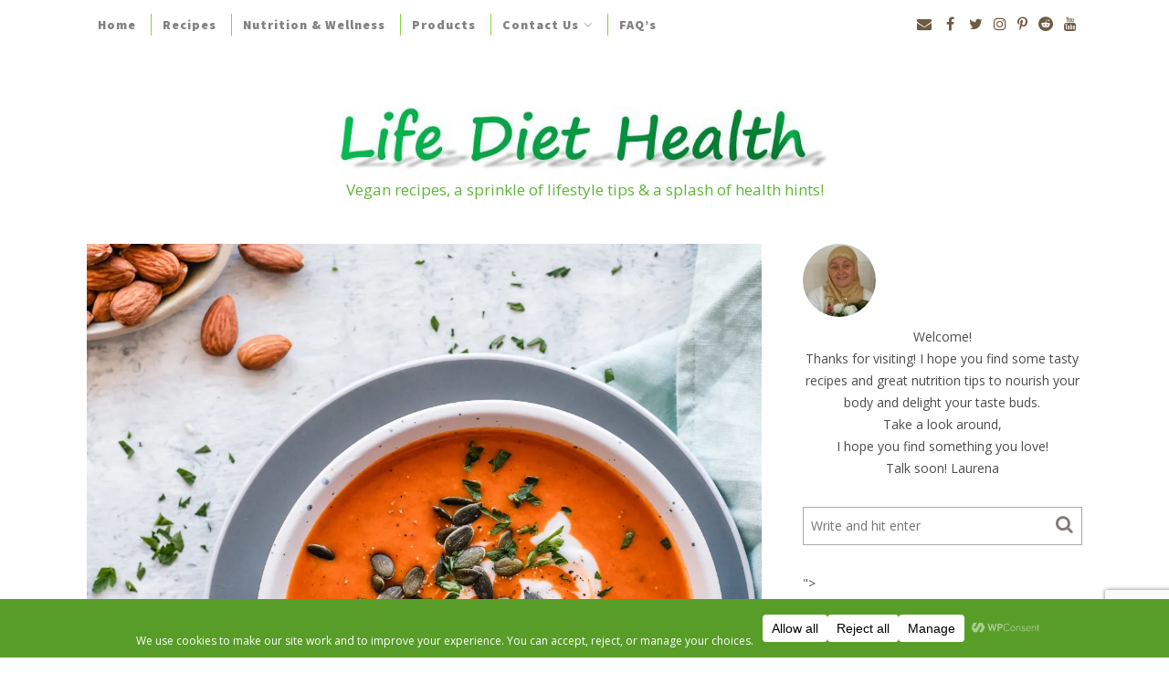

--- FILE ---
content_type: text/html; charset=UTF-8
request_url: https://lifediethealth.com/sensational-soup-season-is-here/
body_size: 41376
content:
<!DOCTYPE html>
<html lang="en-GB" xmlns="http://www.w3.org/1999/xhtml">
	<head>
	 <meta name="google-site-verification" content="RV8Wc0B2Cn7vA0_QTcPCYDxHsve7CdF933OVByGTH-I" /> 
	 <meta name="twitter:card" content="summary"></meta>
    <meta name="viewport" content="width=device-width, initial-scale=1" />
    <meta http-equiv="Content-Type" content="text/html; charset=UTF-8" />
	<link rel="profile" href="http://gmpg.org/xfn/11" />
	<link rel="pingback" href="https://lifediethealth.com/xmlrpc.php" />
	<meta name='robots' content='index, follow, max-image-preview:large, max-snippet:-1, max-video-preview:-1' />
<!-- Jetpack Site Verification Tags -->
<meta name="google-site-verification" content="684NoeLwbI76aWauU_RB0kQTIkaSuxU39r-lH2jTFAY" />
<meta name="msvalidate.01" content="3F0959F705D406C3A443C75E11E8838C" />
<meta name="p:domain_verify" content="6febc4f02e673bafd514b657d090e35d" />
<meta name="yandex-verification" content="8aa53d8ce5a13647" />

	<!-- This site is optimized with the Yoast SEO plugin v26.8 - https://yoast.com/product/yoast-seo-wordpress/ -->
	<title>Sensational soup season is here &#8902; Life Diet Health</title>
	<link rel="canonical" href="https://lifediethealth.com/sensational-soup-season-is-here/" />
	<meta property="og:locale" content="en_GB" />
	<meta property="og:type" content="article" />
	<meta property="og:title" content="Sensational soup season is here &#8902; Life Diet Health" />
	<meta property="og:description" content="Homemade is easier than you think! I used to be very scared of making soup! My late Mum always used to make what she called &#8216;big soup&#8217; which basically meant, that was dinner! You might wonder how a soup could be a whole meal, but Mum&#8217;s soup was packed full of loads of vegetables and was served with hunks of&hellip;" />
	<meta property="og:url" content="https://lifediethealth.com/sensational-soup-season-is-here/" />
	<meta property="og:site_name" content="Life Diet Health" />
	<meta property="article:publisher" content="http://lifediethealth" />
	<meta property="article:published_time" content="2023-11-09T14:58:57+00:00" />
	<meta property="article:modified_time" content="2023-11-09T14:59:02+00:00" />
	<meta property="og:image" content="https://i0.wp.com/lifediethealth.com/wp-content/uploads/2023/11/Red-soup-by-Ella-Olsson-on-Unsplash-scaled.jpg?fit=2560%2C2544&ssl=1" />
	<meta property="og:image:width" content="2560" />
	<meta property="og:image:height" content="2544" />
	<meta property="og:image:type" content="image/jpeg" />
	<meta name="author" content="Laurie" />
	<meta name="twitter:card" content="summary_large_image" />
	<meta name="twitter:creator" content="@LifeDietHealth" />
	<meta name="twitter:site" content="@LifeDietHealth" />
	<meta name="twitter:label1" content="Written by" />
	<meta name="twitter:data1" content="Laurie" />
	<meta name="twitter:label2" content="Estimated reading time" />
	<meta name="twitter:data2" content="2 minutes" />
	<script data-jetpack-boost="ignore" type="application/ld+json" class="yoast-schema-graph">{"@context":"https://schema.org","@graph":[{"@type":"Article","@id":"https://lifediethealth.com/sensational-soup-season-is-here/#article","isPartOf":{"@id":"https://lifediethealth.com/sensational-soup-season-is-here/"},"author":{"name":"Laurie","@id":"https://lifediethealth.com/#/schema/person/eae63dbd7630b3f887b7c6ae0738d5f1"},"headline":"Sensational soup season is here","datePublished":"2023-11-09T14:58:57+00:00","dateModified":"2023-11-09T14:59:02+00:00","mainEntityOfPage":{"@id":"https://lifediethealth.com/sensational-soup-season-is-here/"},"wordCount":504,"commentCount":4,"image":{"@id":"https://lifediethealth.com/sensational-soup-season-is-here/#primaryimage"},"thumbnailUrl":"https://i0.wp.com/lifediethealth.com/wp-content/uploads/2023/11/Red-soup-by-Ella-Olsson-on-Unsplash-scaled.jpg?fit=2560%2C2544&ssl=1","keywords":["#LifeDietHealth","egg free","free from","gluten free","healthy recipes","plant based","soup","soup recipes","soups","vegan"],"articleSection":["Blog posts"],"inLanguage":"en-GB","potentialAction":[{"@type":"CommentAction","name":"Comment","target":["https://lifediethealth.com/sensational-soup-season-is-here/#respond"]}]},{"@type":"WebPage","@id":"https://lifediethealth.com/sensational-soup-season-is-here/","url":"https://lifediethealth.com/sensational-soup-season-is-here/","name":"Sensational soup season is here &#8902; Life Diet Health","isPartOf":{"@id":"https://lifediethealth.com/#website"},"primaryImageOfPage":{"@id":"https://lifediethealth.com/sensational-soup-season-is-here/#primaryimage"},"image":{"@id":"https://lifediethealth.com/sensational-soup-season-is-here/#primaryimage"},"thumbnailUrl":"https://i0.wp.com/lifediethealth.com/wp-content/uploads/2023/11/Red-soup-by-Ella-Olsson-on-Unsplash-scaled.jpg?fit=2560%2C2544&ssl=1","datePublished":"2023-11-09T14:58:57+00:00","dateModified":"2023-11-09T14:59:02+00:00","author":{"@id":"https://lifediethealth.com/#/schema/person/eae63dbd7630b3f887b7c6ae0738d5f1"},"breadcrumb":{"@id":"https://lifediethealth.com/sensational-soup-season-is-here/#breadcrumb"},"inLanguage":"en-GB","potentialAction":[{"@type":"ReadAction","target":["https://lifediethealth.com/sensational-soup-season-is-here/"]}]},{"@type":"ImageObject","inLanguage":"en-GB","@id":"https://lifediethealth.com/sensational-soup-season-is-here/#primaryimage","url":"https://i0.wp.com/lifediethealth.com/wp-content/uploads/2023/11/Red-soup-by-Ella-Olsson-on-Unsplash-scaled.jpg?fit=2560%2C2544&ssl=1","contentUrl":"https://i0.wp.com/lifediethealth.com/wp-content/uploads/2023/11/Red-soup-by-Ella-Olsson-on-Unsplash-scaled.jpg?fit=2560%2C2544&ssl=1","width":2560,"height":2544,"caption":"Red soup by Ella Olsson on Unsplash"},{"@type":"BreadcrumbList","@id":"https://lifediethealth.com/sensational-soup-season-is-here/#breadcrumb","itemListElement":[{"@type":"ListItem","position":1,"name":"Home","item":"https://lifediethealth.com/"},{"@type":"ListItem","position":2,"name":"Sensational soup season is here"}]},{"@type":"WebSite","@id":"https://lifediethealth.com/#website","url":"https://lifediethealth.com/","name":"Life Diet Health","description":"Vegan recipes, a sprinkle of lifestyle tips &amp; a splash of health hints!","potentialAction":[{"@type":"SearchAction","target":{"@type":"EntryPoint","urlTemplate":"https://lifediethealth.com/?s={search_term_string}"},"query-input":{"@type":"PropertyValueSpecification","valueRequired":true,"valueName":"search_term_string"}}],"inLanguage":"en-GB"},{"@type":"Person","@id":"https://lifediethealth.com/#/schema/person/eae63dbd7630b3f887b7c6ae0738d5f1","name":"Laurie","image":{"@type":"ImageObject","inLanguage":"en-GB","@id":"https://lifediethealth.com/#/schema/person/image/","url":"https://secure.gravatar.com/avatar/ee6296c1eb7c751b0e76547452e0ef7d2a33d0a966f974fa5f25bc1fae916927?s=96&d=identicon&r=g","contentUrl":"https://secure.gravatar.com/avatar/ee6296c1eb7c751b0e76547452e0ef7d2a33d0a966f974fa5f25bc1fae916927?s=96&d=identicon&r=g","caption":"Laurie"},"description":"Hello! I’m Laurie! I am a Nutritional Therapist currently living in England. Previously I have worked as head chef both in a small local café, and at the main restaurant at a major port… and everything in-between including bespoke dinner parties and on-site catering for films and events. When I began to suffer from several chronic illnesses, I changed my whole diet and now eat a mostly whole food plant based, refined sugar-free and minimally processed food diet! As I love cooking &amp; baking I have reinvented, tweaked or created from scratch delicious recipes which match my wholefoods free-from lifestyle. I hope you will enjoy what you find!"}]}</script>
	<!-- / Yoast SEO plugin. -->


<link rel='dns-prefetch' href='//secure.gravatar.com' />
<link rel='dns-prefetch' href='//stats.wp.com' />
<link rel='dns-prefetch' href='//fonts.googleapis.com' />
<link rel='dns-prefetch' href='//maxcdn.bootstrapcdn.com' />
<link rel='dns-prefetch' href='//v0.wordpress.com' />
<link rel='dns-prefetch' href='//widgets.wp.com' />
<link rel='dns-prefetch' href='//s0.wp.com' />
<link rel='dns-prefetch' href='//0.gravatar.com' />
<link rel='dns-prefetch' href='//1.gravatar.com' />
<link rel='dns-prefetch' href='//2.gravatar.com' />
<link rel='dns-prefetch' href='//jetpack.wordpress.com' />
<link rel='dns-prefetch' href='//public-api.wordpress.com' />
<link rel='preconnect' href='//i0.wp.com' />
<link rel='preconnect' href='//c0.wp.com' />
<link rel="alternate" type="application/rss+xml" title="Life Diet Health &raquo; Feed" href="https://lifediethealth.com/feed/" />
<link rel="alternate" type="application/rss+xml" title="Life Diet Health &raquo; Comments Feed" href="https://lifediethealth.com/comments/feed/" />
<link rel="alternate" type="application/rss+xml" title="Life Diet Health &raquo; Sensational soup season is here Comments Feed" href="https://lifediethealth.com/sensational-soup-season-is-here/feed/" />
<link rel="alternate" title="oEmbed (JSON)" type="application/json+oembed" href="https://lifediethealth.com/wp-json/oembed/1.0/embed?url=https%3A%2F%2Flifediethealth.com%2Fsensational-soup-season-is-here%2F" />
<link rel="alternate" title="oEmbed (XML)" type="text/xml+oembed" href="https://lifediethealth.com/wp-json/oembed/1.0/embed?url=https%3A%2F%2Flifediethealth.com%2Fsensational-soup-season-is-here%2F&#038;format=xml" />
		<!-- This site uses the Google Analytics by MonsterInsights plugin v9.11.1 - Using Analytics tracking - https://www.monsterinsights.com/ -->
							
			
							<!-- / Google Analytics by MonsterInsights -->
		<style id='wp-img-auto-sizes-contain-inline-css' type='text/css'>
img:is([sizes=auto i],[sizes^="auto," i]){contain-intrinsic-size:3000px 1500px}
/*# sourceURL=wp-img-auto-sizes-contain-inline-css */
</style>
<link rel='stylesheet' id='jetpack_related-posts-css' href='https://c0.wp.com/p/jetpack/15.4/modules/related-posts/related-posts.css' type='text/css' media='all' />
<style id='wp-emoji-styles-inline-css' type='text/css'>

	img.wp-smiley, img.emoji {
		display: inline !important;
		border: none !important;
		box-shadow: none !important;
		height: 1em !important;
		width: 1em !important;
		margin: 0 0.07em !important;
		vertical-align: -0.1em !important;
		background: none !important;
		padding: 0 !important;
	}
/*# sourceURL=wp-emoji-styles-inline-css */
</style>
<style id='wp-block-library-inline-css' type='text/css'>
:root{--wp-block-synced-color:#7a00df;--wp-block-synced-color--rgb:122,0,223;--wp-bound-block-color:var(--wp-block-synced-color);--wp-editor-canvas-background:#ddd;--wp-admin-theme-color:#007cba;--wp-admin-theme-color--rgb:0,124,186;--wp-admin-theme-color-darker-10:#006ba1;--wp-admin-theme-color-darker-10--rgb:0,107,160.5;--wp-admin-theme-color-darker-20:#005a87;--wp-admin-theme-color-darker-20--rgb:0,90,135;--wp-admin-border-width-focus:2px}@media (min-resolution:192dpi){:root{--wp-admin-border-width-focus:1.5px}}.wp-element-button{cursor:pointer}:root .has-very-light-gray-background-color{background-color:#eee}:root .has-very-dark-gray-background-color{background-color:#313131}:root .has-very-light-gray-color{color:#eee}:root .has-very-dark-gray-color{color:#313131}:root .has-vivid-green-cyan-to-vivid-cyan-blue-gradient-background{background:linear-gradient(135deg,#00d084,#0693e3)}:root .has-purple-crush-gradient-background{background:linear-gradient(135deg,#34e2e4,#4721fb 50%,#ab1dfe)}:root .has-hazy-dawn-gradient-background{background:linear-gradient(135deg,#faaca8,#dad0ec)}:root .has-subdued-olive-gradient-background{background:linear-gradient(135deg,#fafae1,#67a671)}:root .has-atomic-cream-gradient-background{background:linear-gradient(135deg,#fdd79a,#004a59)}:root .has-nightshade-gradient-background{background:linear-gradient(135deg,#330968,#31cdcf)}:root .has-midnight-gradient-background{background:linear-gradient(135deg,#020381,#2874fc)}:root{--wp--preset--font-size--normal:16px;--wp--preset--font-size--huge:42px}.has-regular-font-size{font-size:1em}.has-larger-font-size{font-size:2.625em}.has-normal-font-size{font-size:var(--wp--preset--font-size--normal)}.has-huge-font-size{font-size:var(--wp--preset--font-size--huge)}.has-text-align-center{text-align:center}.has-text-align-left{text-align:left}.has-text-align-right{text-align:right}.has-fit-text{white-space:nowrap!important}#end-resizable-editor-section{display:none}.aligncenter{clear:both}.items-justified-left{justify-content:flex-start}.items-justified-center{justify-content:center}.items-justified-right{justify-content:flex-end}.items-justified-space-between{justify-content:space-between}.screen-reader-text{border:0;clip-path:inset(50%);height:1px;margin:-1px;overflow:hidden;padding:0;position:absolute;width:1px;word-wrap:normal!important}.screen-reader-text:focus{background-color:#ddd;clip-path:none;color:#444;display:block;font-size:1em;height:auto;left:5px;line-height:normal;padding:15px 23px 14px;text-decoration:none;top:5px;width:auto;z-index:100000}html :where(.has-border-color){border-style:solid}html :where([style*=border-top-color]){border-top-style:solid}html :where([style*=border-right-color]){border-right-style:solid}html :where([style*=border-bottom-color]){border-bottom-style:solid}html :where([style*=border-left-color]){border-left-style:solid}html :where([style*=border-width]){border-style:solid}html :where([style*=border-top-width]){border-top-style:solid}html :where([style*=border-right-width]){border-right-style:solid}html :where([style*=border-bottom-width]){border-bottom-style:solid}html :where([style*=border-left-width]){border-left-style:solid}html :where(img[class*=wp-image-]){height:auto;max-width:100%}:where(figure){margin:0 0 1em}html :where(.is-position-sticky){--wp-admin--admin-bar--position-offset:var(--wp-admin--admin-bar--height,0px)}@media screen and (max-width:600px){html :where(.is-position-sticky){--wp-admin--admin-bar--position-offset:0px}}

/*# sourceURL=wp-block-library-inline-css */
</style><style id='wp-block-gallery-inline-css' type='text/css'>
.blocks-gallery-grid:not(.has-nested-images),.wp-block-gallery:not(.has-nested-images){display:flex;flex-wrap:wrap;list-style-type:none;margin:0;padding:0}.blocks-gallery-grid:not(.has-nested-images) .blocks-gallery-image,.blocks-gallery-grid:not(.has-nested-images) .blocks-gallery-item,.wp-block-gallery:not(.has-nested-images) .blocks-gallery-image,.wp-block-gallery:not(.has-nested-images) .blocks-gallery-item{display:flex;flex-direction:column;flex-grow:1;justify-content:center;margin:0 1em 1em 0;position:relative;width:calc(50% - 1em)}.blocks-gallery-grid:not(.has-nested-images) .blocks-gallery-image:nth-of-type(2n),.blocks-gallery-grid:not(.has-nested-images) .blocks-gallery-item:nth-of-type(2n),.wp-block-gallery:not(.has-nested-images) .blocks-gallery-image:nth-of-type(2n),.wp-block-gallery:not(.has-nested-images) .blocks-gallery-item:nth-of-type(2n){margin-right:0}.blocks-gallery-grid:not(.has-nested-images) .blocks-gallery-image figure,.blocks-gallery-grid:not(.has-nested-images) .blocks-gallery-item figure,.wp-block-gallery:not(.has-nested-images) .blocks-gallery-image figure,.wp-block-gallery:not(.has-nested-images) .blocks-gallery-item figure{align-items:flex-end;display:flex;height:100%;justify-content:flex-start;margin:0}.blocks-gallery-grid:not(.has-nested-images) .blocks-gallery-image img,.blocks-gallery-grid:not(.has-nested-images) .blocks-gallery-item img,.wp-block-gallery:not(.has-nested-images) .blocks-gallery-image img,.wp-block-gallery:not(.has-nested-images) .blocks-gallery-item img{display:block;height:auto;max-width:100%;width:auto}.blocks-gallery-grid:not(.has-nested-images) .blocks-gallery-image figcaption,.blocks-gallery-grid:not(.has-nested-images) .blocks-gallery-item figcaption,.wp-block-gallery:not(.has-nested-images) .blocks-gallery-image figcaption,.wp-block-gallery:not(.has-nested-images) .blocks-gallery-item figcaption{background:linear-gradient(0deg,#000000b3,#0000004d 70%,#0000);bottom:0;box-sizing:border-box;color:#fff;font-size:.8em;margin:0;max-height:100%;overflow:auto;padding:3em .77em .7em;position:absolute;text-align:center;width:100%;z-index:2}.blocks-gallery-grid:not(.has-nested-images) .blocks-gallery-image figcaption img,.blocks-gallery-grid:not(.has-nested-images) .blocks-gallery-item figcaption img,.wp-block-gallery:not(.has-nested-images) .blocks-gallery-image figcaption img,.wp-block-gallery:not(.has-nested-images) .blocks-gallery-item figcaption img{display:inline}.blocks-gallery-grid:not(.has-nested-images) figcaption,.wp-block-gallery:not(.has-nested-images) figcaption{flex-grow:1}.blocks-gallery-grid:not(.has-nested-images).is-cropped .blocks-gallery-image a,.blocks-gallery-grid:not(.has-nested-images).is-cropped .blocks-gallery-image img,.blocks-gallery-grid:not(.has-nested-images).is-cropped .blocks-gallery-item a,.blocks-gallery-grid:not(.has-nested-images).is-cropped .blocks-gallery-item img,.wp-block-gallery:not(.has-nested-images).is-cropped .blocks-gallery-image a,.wp-block-gallery:not(.has-nested-images).is-cropped .blocks-gallery-image img,.wp-block-gallery:not(.has-nested-images).is-cropped .blocks-gallery-item a,.wp-block-gallery:not(.has-nested-images).is-cropped .blocks-gallery-item img{flex:1;height:100%;object-fit:cover;width:100%}.blocks-gallery-grid:not(.has-nested-images).columns-1 .blocks-gallery-image,.blocks-gallery-grid:not(.has-nested-images).columns-1 .blocks-gallery-item,.wp-block-gallery:not(.has-nested-images).columns-1 .blocks-gallery-image,.wp-block-gallery:not(.has-nested-images).columns-1 .blocks-gallery-item{margin-right:0;width:100%}@media (min-width:600px){.blocks-gallery-grid:not(.has-nested-images).columns-3 .blocks-gallery-image,.blocks-gallery-grid:not(.has-nested-images).columns-3 .blocks-gallery-item,.wp-block-gallery:not(.has-nested-images).columns-3 .blocks-gallery-image,.wp-block-gallery:not(.has-nested-images).columns-3 .blocks-gallery-item{margin-right:1em;width:calc(33.33333% - .66667em)}.blocks-gallery-grid:not(.has-nested-images).columns-4 .blocks-gallery-image,.blocks-gallery-grid:not(.has-nested-images).columns-4 .blocks-gallery-item,.wp-block-gallery:not(.has-nested-images).columns-4 .blocks-gallery-image,.wp-block-gallery:not(.has-nested-images).columns-4 .blocks-gallery-item{margin-right:1em;width:calc(25% - .75em)}.blocks-gallery-grid:not(.has-nested-images).columns-5 .blocks-gallery-image,.blocks-gallery-grid:not(.has-nested-images).columns-5 .blocks-gallery-item,.wp-block-gallery:not(.has-nested-images).columns-5 .blocks-gallery-image,.wp-block-gallery:not(.has-nested-images).columns-5 .blocks-gallery-item{margin-right:1em;width:calc(20% - .8em)}.blocks-gallery-grid:not(.has-nested-images).columns-6 .blocks-gallery-image,.blocks-gallery-grid:not(.has-nested-images).columns-6 .blocks-gallery-item,.wp-block-gallery:not(.has-nested-images).columns-6 .blocks-gallery-image,.wp-block-gallery:not(.has-nested-images).columns-6 .blocks-gallery-item{margin-right:1em;width:calc(16.66667% - .83333em)}.blocks-gallery-grid:not(.has-nested-images).columns-7 .blocks-gallery-image,.blocks-gallery-grid:not(.has-nested-images).columns-7 .blocks-gallery-item,.wp-block-gallery:not(.has-nested-images).columns-7 .blocks-gallery-image,.wp-block-gallery:not(.has-nested-images).columns-7 .blocks-gallery-item{margin-right:1em;width:calc(14.28571% - .85714em)}.blocks-gallery-grid:not(.has-nested-images).columns-8 .blocks-gallery-image,.blocks-gallery-grid:not(.has-nested-images).columns-8 .blocks-gallery-item,.wp-block-gallery:not(.has-nested-images).columns-8 .blocks-gallery-image,.wp-block-gallery:not(.has-nested-images).columns-8 .blocks-gallery-item{margin-right:1em;width:calc(12.5% - .875em)}.blocks-gallery-grid:not(.has-nested-images).columns-1 .blocks-gallery-image:nth-of-type(1n),.blocks-gallery-grid:not(.has-nested-images).columns-1 .blocks-gallery-item:nth-of-type(1n),.blocks-gallery-grid:not(.has-nested-images).columns-2 .blocks-gallery-image:nth-of-type(2n),.blocks-gallery-grid:not(.has-nested-images).columns-2 .blocks-gallery-item:nth-of-type(2n),.blocks-gallery-grid:not(.has-nested-images).columns-3 .blocks-gallery-image:nth-of-type(3n),.blocks-gallery-grid:not(.has-nested-images).columns-3 .blocks-gallery-item:nth-of-type(3n),.blocks-gallery-grid:not(.has-nested-images).columns-4 .blocks-gallery-image:nth-of-type(4n),.blocks-gallery-grid:not(.has-nested-images).columns-4 .blocks-gallery-item:nth-of-type(4n),.blocks-gallery-grid:not(.has-nested-images).columns-5 .blocks-gallery-image:nth-of-type(5n),.blocks-gallery-grid:not(.has-nested-images).columns-5 .blocks-gallery-item:nth-of-type(5n),.blocks-gallery-grid:not(.has-nested-images).columns-6 .blocks-gallery-image:nth-of-type(6n),.blocks-gallery-grid:not(.has-nested-images).columns-6 .blocks-gallery-item:nth-of-type(6n),.blocks-gallery-grid:not(.has-nested-images).columns-7 .blocks-gallery-image:nth-of-type(7n),.blocks-gallery-grid:not(.has-nested-images).columns-7 .blocks-gallery-item:nth-of-type(7n),.blocks-gallery-grid:not(.has-nested-images).columns-8 .blocks-gallery-image:nth-of-type(8n),.blocks-gallery-grid:not(.has-nested-images).columns-8 .blocks-gallery-item:nth-of-type(8n),.wp-block-gallery:not(.has-nested-images).columns-1 .blocks-gallery-image:nth-of-type(1n),.wp-block-gallery:not(.has-nested-images).columns-1 .blocks-gallery-item:nth-of-type(1n),.wp-block-gallery:not(.has-nested-images).columns-2 .blocks-gallery-image:nth-of-type(2n),.wp-block-gallery:not(.has-nested-images).columns-2 .blocks-gallery-item:nth-of-type(2n),.wp-block-gallery:not(.has-nested-images).columns-3 .blocks-gallery-image:nth-of-type(3n),.wp-block-gallery:not(.has-nested-images).columns-3 .blocks-gallery-item:nth-of-type(3n),.wp-block-gallery:not(.has-nested-images).columns-4 .blocks-gallery-image:nth-of-type(4n),.wp-block-gallery:not(.has-nested-images).columns-4 .blocks-gallery-item:nth-of-type(4n),.wp-block-gallery:not(.has-nested-images).columns-5 .blocks-gallery-image:nth-of-type(5n),.wp-block-gallery:not(.has-nested-images).columns-5 .blocks-gallery-item:nth-of-type(5n),.wp-block-gallery:not(.has-nested-images).columns-6 .blocks-gallery-image:nth-of-type(6n),.wp-block-gallery:not(.has-nested-images).columns-6 .blocks-gallery-item:nth-of-type(6n),.wp-block-gallery:not(.has-nested-images).columns-7 .blocks-gallery-image:nth-of-type(7n),.wp-block-gallery:not(.has-nested-images).columns-7 .blocks-gallery-item:nth-of-type(7n),.wp-block-gallery:not(.has-nested-images).columns-8 .blocks-gallery-image:nth-of-type(8n),.wp-block-gallery:not(.has-nested-images).columns-8 .blocks-gallery-item:nth-of-type(8n){margin-right:0}}.blocks-gallery-grid:not(.has-nested-images) .blocks-gallery-image:last-child,.blocks-gallery-grid:not(.has-nested-images) .blocks-gallery-item:last-child,.wp-block-gallery:not(.has-nested-images) .blocks-gallery-image:last-child,.wp-block-gallery:not(.has-nested-images) .blocks-gallery-item:last-child{margin-right:0}.blocks-gallery-grid:not(.has-nested-images).alignleft,.blocks-gallery-grid:not(.has-nested-images).alignright,.wp-block-gallery:not(.has-nested-images).alignleft,.wp-block-gallery:not(.has-nested-images).alignright{max-width:420px;width:100%}.blocks-gallery-grid:not(.has-nested-images).aligncenter .blocks-gallery-item figure,.wp-block-gallery:not(.has-nested-images).aligncenter .blocks-gallery-item figure{justify-content:center}.wp-block-gallery:not(.is-cropped) .blocks-gallery-item{align-self:flex-start}figure.wp-block-gallery.has-nested-images{align-items:normal}.wp-block-gallery.has-nested-images figure.wp-block-image:not(#individual-image){margin:0;width:calc(50% - var(--wp--style--unstable-gallery-gap, 16px)/2)}.wp-block-gallery.has-nested-images figure.wp-block-image{box-sizing:border-box;display:flex;flex-direction:column;flex-grow:1;justify-content:center;max-width:100%;position:relative}.wp-block-gallery.has-nested-images figure.wp-block-image>a,.wp-block-gallery.has-nested-images figure.wp-block-image>div{flex-direction:column;flex-grow:1;margin:0}.wp-block-gallery.has-nested-images figure.wp-block-image img{display:block;height:auto;max-width:100%!important;width:auto}.wp-block-gallery.has-nested-images figure.wp-block-image figcaption,.wp-block-gallery.has-nested-images figure.wp-block-image:has(figcaption):before{bottom:0;left:0;max-height:100%;position:absolute;right:0}.wp-block-gallery.has-nested-images figure.wp-block-image:has(figcaption):before{backdrop-filter:blur(3px);content:"";height:100%;-webkit-mask-image:linear-gradient(0deg,#000 20%,#0000);mask-image:linear-gradient(0deg,#000 20%,#0000);max-height:40%;pointer-events:none}.wp-block-gallery.has-nested-images figure.wp-block-image figcaption{box-sizing:border-box;color:#fff;font-size:13px;margin:0;overflow:auto;padding:1em;text-align:center;text-shadow:0 0 1.5px #000}.wp-block-gallery.has-nested-images figure.wp-block-image figcaption::-webkit-scrollbar{height:12px;width:12px}.wp-block-gallery.has-nested-images figure.wp-block-image figcaption::-webkit-scrollbar-track{background-color:initial}.wp-block-gallery.has-nested-images figure.wp-block-image figcaption::-webkit-scrollbar-thumb{background-clip:padding-box;background-color:initial;border:3px solid #0000;border-radius:8px}.wp-block-gallery.has-nested-images figure.wp-block-image figcaption:focus-within::-webkit-scrollbar-thumb,.wp-block-gallery.has-nested-images figure.wp-block-image figcaption:focus::-webkit-scrollbar-thumb,.wp-block-gallery.has-nested-images figure.wp-block-image figcaption:hover::-webkit-scrollbar-thumb{background-color:#fffc}.wp-block-gallery.has-nested-images figure.wp-block-image figcaption{scrollbar-color:#0000 #0000;scrollbar-gutter:stable both-edges;scrollbar-width:thin}.wp-block-gallery.has-nested-images figure.wp-block-image figcaption:focus,.wp-block-gallery.has-nested-images figure.wp-block-image figcaption:focus-within,.wp-block-gallery.has-nested-images figure.wp-block-image figcaption:hover{scrollbar-color:#fffc #0000}.wp-block-gallery.has-nested-images figure.wp-block-image figcaption{will-change:transform}@media (hover:none){.wp-block-gallery.has-nested-images figure.wp-block-image figcaption{scrollbar-color:#fffc #0000}}.wp-block-gallery.has-nested-images figure.wp-block-image figcaption{background:linear-gradient(0deg,#0006,#0000)}.wp-block-gallery.has-nested-images figure.wp-block-image figcaption img{display:inline}.wp-block-gallery.has-nested-images figure.wp-block-image figcaption a{color:inherit}.wp-block-gallery.has-nested-images figure.wp-block-image.has-custom-border img{box-sizing:border-box}.wp-block-gallery.has-nested-images figure.wp-block-image.has-custom-border>a,.wp-block-gallery.has-nested-images figure.wp-block-image.has-custom-border>div,.wp-block-gallery.has-nested-images figure.wp-block-image.is-style-rounded>a,.wp-block-gallery.has-nested-images figure.wp-block-image.is-style-rounded>div{flex:1 1 auto}.wp-block-gallery.has-nested-images figure.wp-block-image.has-custom-border figcaption,.wp-block-gallery.has-nested-images figure.wp-block-image.is-style-rounded figcaption{background:none;color:inherit;flex:initial;margin:0;padding:10px 10px 9px;position:relative;text-shadow:none}.wp-block-gallery.has-nested-images figure.wp-block-image.has-custom-border:before,.wp-block-gallery.has-nested-images figure.wp-block-image.is-style-rounded:before{content:none}.wp-block-gallery.has-nested-images figcaption{flex-basis:100%;flex-grow:1;text-align:center}.wp-block-gallery.has-nested-images:not(.is-cropped) figure.wp-block-image:not(#individual-image){margin-bottom:auto;margin-top:0}.wp-block-gallery.has-nested-images.is-cropped figure.wp-block-image:not(#individual-image){align-self:inherit}.wp-block-gallery.has-nested-images.is-cropped figure.wp-block-image:not(#individual-image)>a,.wp-block-gallery.has-nested-images.is-cropped figure.wp-block-image:not(#individual-image)>div:not(.components-drop-zone){display:flex}.wp-block-gallery.has-nested-images.is-cropped figure.wp-block-image:not(#individual-image) a,.wp-block-gallery.has-nested-images.is-cropped figure.wp-block-image:not(#individual-image) img{flex:1 0 0%;height:100%;object-fit:cover;width:100%}.wp-block-gallery.has-nested-images.columns-1 figure.wp-block-image:not(#individual-image){width:100%}@media (min-width:600px){.wp-block-gallery.has-nested-images.columns-3 figure.wp-block-image:not(#individual-image){width:calc(33.33333% - var(--wp--style--unstable-gallery-gap, 16px)*.66667)}.wp-block-gallery.has-nested-images.columns-4 figure.wp-block-image:not(#individual-image){width:calc(25% - var(--wp--style--unstable-gallery-gap, 16px)*.75)}.wp-block-gallery.has-nested-images.columns-5 figure.wp-block-image:not(#individual-image){width:calc(20% - var(--wp--style--unstable-gallery-gap, 16px)*.8)}.wp-block-gallery.has-nested-images.columns-6 figure.wp-block-image:not(#individual-image){width:calc(16.66667% - var(--wp--style--unstable-gallery-gap, 16px)*.83333)}.wp-block-gallery.has-nested-images.columns-7 figure.wp-block-image:not(#individual-image){width:calc(14.28571% - var(--wp--style--unstable-gallery-gap, 16px)*.85714)}.wp-block-gallery.has-nested-images.columns-8 figure.wp-block-image:not(#individual-image){width:calc(12.5% - var(--wp--style--unstable-gallery-gap, 16px)*.875)}.wp-block-gallery.has-nested-images.columns-default figure.wp-block-image:not(#individual-image){width:calc(33.33% - var(--wp--style--unstable-gallery-gap, 16px)*.66667)}.wp-block-gallery.has-nested-images.columns-default figure.wp-block-image:not(#individual-image):first-child:nth-last-child(2),.wp-block-gallery.has-nested-images.columns-default figure.wp-block-image:not(#individual-image):first-child:nth-last-child(2)~figure.wp-block-image:not(#individual-image){width:calc(50% - var(--wp--style--unstable-gallery-gap, 16px)*.5)}.wp-block-gallery.has-nested-images.columns-default figure.wp-block-image:not(#individual-image):first-child:last-child{width:100%}}.wp-block-gallery.has-nested-images.alignleft,.wp-block-gallery.has-nested-images.alignright{max-width:420px;width:100%}.wp-block-gallery.has-nested-images.aligncenter{justify-content:center}
/*# sourceURL=https://c0.wp.com/c/6.9/wp-includes/blocks/gallery/style.min.css */
</style>
<style id='wp-block-image-inline-css' type='text/css'>
.wp-block-image>a,.wp-block-image>figure>a{display:inline-block}.wp-block-image img{box-sizing:border-box;height:auto;max-width:100%;vertical-align:bottom}@media not (prefers-reduced-motion){.wp-block-image img.hide{visibility:hidden}.wp-block-image img.show{animation:show-content-image .4s}}.wp-block-image[style*=border-radius] img,.wp-block-image[style*=border-radius]>a{border-radius:inherit}.wp-block-image.has-custom-border img{box-sizing:border-box}.wp-block-image.aligncenter{text-align:center}.wp-block-image.alignfull>a,.wp-block-image.alignwide>a{width:100%}.wp-block-image.alignfull img,.wp-block-image.alignwide img{height:auto;width:100%}.wp-block-image .aligncenter,.wp-block-image .alignleft,.wp-block-image .alignright,.wp-block-image.aligncenter,.wp-block-image.alignleft,.wp-block-image.alignright{display:table}.wp-block-image .aligncenter>figcaption,.wp-block-image .alignleft>figcaption,.wp-block-image .alignright>figcaption,.wp-block-image.aligncenter>figcaption,.wp-block-image.alignleft>figcaption,.wp-block-image.alignright>figcaption{caption-side:bottom;display:table-caption}.wp-block-image .alignleft{float:left;margin:.5em 1em .5em 0}.wp-block-image .alignright{float:right;margin:.5em 0 .5em 1em}.wp-block-image .aligncenter{margin-left:auto;margin-right:auto}.wp-block-image :where(figcaption){margin-bottom:1em;margin-top:.5em}.wp-block-image.is-style-circle-mask img{border-radius:9999px}@supports ((-webkit-mask-image:none) or (mask-image:none)) or (-webkit-mask-image:none){.wp-block-image.is-style-circle-mask img{border-radius:0;-webkit-mask-image:url('data:image/svg+xml;utf8,<svg viewBox="0 0 100 100" xmlns="http://www.w3.org/2000/svg"><circle cx="50" cy="50" r="50"/></svg>');mask-image:url('data:image/svg+xml;utf8,<svg viewBox="0 0 100 100" xmlns="http://www.w3.org/2000/svg"><circle cx="50" cy="50" r="50"/></svg>');mask-mode:alpha;-webkit-mask-position:center;mask-position:center;-webkit-mask-repeat:no-repeat;mask-repeat:no-repeat;-webkit-mask-size:contain;mask-size:contain}}:root :where(.wp-block-image.is-style-rounded img,.wp-block-image .is-style-rounded img){border-radius:9999px}.wp-block-image figure{margin:0}.wp-lightbox-container{display:flex;flex-direction:column;position:relative}.wp-lightbox-container img{cursor:zoom-in}.wp-lightbox-container img:hover+button{opacity:1}.wp-lightbox-container button{align-items:center;backdrop-filter:blur(16px) saturate(180%);background-color:#5a5a5a40;border:none;border-radius:4px;cursor:zoom-in;display:flex;height:20px;justify-content:center;opacity:0;padding:0;position:absolute;right:16px;text-align:center;top:16px;width:20px;z-index:100}@media not (prefers-reduced-motion){.wp-lightbox-container button{transition:opacity .2s ease}}.wp-lightbox-container button:focus-visible{outline:3px auto #5a5a5a40;outline:3px auto -webkit-focus-ring-color;outline-offset:3px}.wp-lightbox-container button:hover{cursor:pointer;opacity:1}.wp-lightbox-container button:focus{opacity:1}.wp-lightbox-container button:focus,.wp-lightbox-container button:hover,.wp-lightbox-container button:not(:hover):not(:active):not(.has-background){background-color:#5a5a5a40;border:none}.wp-lightbox-overlay{box-sizing:border-box;cursor:zoom-out;height:100vh;left:0;overflow:hidden;position:fixed;top:0;visibility:hidden;width:100%;z-index:100000}.wp-lightbox-overlay .close-button{align-items:center;cursor:pointer;display:flex;justify-content:center;min-height:40px;min-width:40px;padding:0;position:absolute;right:calc(env(safe-area-inset-right) + 16px);top:calc(env(safe-area-inset-top) + 16px);z-index:5000000}.wp-lightbox-overlay .close-button:focus,.wp-lightbox-overlay .close-button:hover,.wp-lightbox-overlay .close-button:not(:hover):not(:active):not(.has-background){background:none;border:none}.wp-lightbox-overlay .lightbox-image-container{height:var(--wp--lightbox-container-height);left:50%;overflow:hidden;position:absolute;top:50%;transform:translate(-50%,-50%);transform-origin:top left;width:var(--wp--lightbox-container-width);z-index:9999999999}.wp-lightbox-overlay .wp-block-image{align-items:center;box-sizing:border-box;display:flex;height:100%;justify-content:center;margin:0;position:relative;transform-origin:0 0;width:100%;z-index:3000000}.wp-lightbox-overlay .wp-block-image img{height:var(--wp--lightbox-image-height);min-height:var(--wp--lightbox-image-height);min-width:var(--wp--lightbox-image-width);width:var(--wp--lightbox-image-width)}.wp-lightbox-overlay .wp-block-image figcaption{display:none}.wp-lightbox-overlay button{background:none;border:none}.wp-lightbox-overlay .scrim{background-color:#fff;height:100%;opacity:.9;position:absolute;width:100%;z-index:2000000}.wp-lightbox-overlay.active{visibility:visible}@media not (prefers-reduced-motion){.wp-lightbox-overlay.active{animation:turn-on-visibility .25s both}.wp-lightbox-overlay.active img{animation:turn-on-visibility .35s both}.wp-lightbox-overlay.show-closing-animation:not(.active){animation:turn-off-visibility .35s both}.wp-lightbox-overlay.show-closing-animation:not(.active) img{animation:turn-off-visibility .25s both}.wp-lightbox-overlay.zoom.active{animation:none;opacity:1;visibility:visible}.wp-lightbox-overlay.zoom.active .lightbox-image-container{animation:lightbox-zoom-in .4s}.wp-lightbox-overlay.zoom.active .lightbox-image-container img{animation:none}.wp-lightbox-overlay.zoom.active .scrim{animation:turn-on-visibility .4s forwards}.wp-lightbox-overlay.zoom.show-closing-animation:not(.active){animation:none}.wp-lightbox-overlay.zoom.show-closing-animation:not(.active) .lightbox-image-container{animation:lightbox-zoom-out .4s}.wp-lightbox-overlay.zoom.show-closing-animation:not(.active) .lightbox-image-container img{animation:none}.wp-lightbox-overlay.zoom.show-closing-animation:not(.active) .scrim{animation:turn-off-visibility .4s forwards}}@keyframes show-content-image{0%{visibility:hidden}99%{visibility:hidden}to{visibility:visible}}@keyframes turn-on-visibility{0%{opacity:0}to{opacity:1}}@keyframes turn-off-visibility{0%{opacity:1;visibility:visible}99%{opacity:0;visibility:visible}to{opacity:0;visibility:hidden}}@keyframes lightbox-zoom-in{0%{transform:translate(calc((-100vw + var(--wp--lightbox-scrollbar-width))/2 + var(--wp--lightbox-initial-left-position)),calc(-50vh + var(--wp--lightbox-initial-top-position))) scale(var(--wp--lightbox-scale))}to{transform:translate(-50%,-50%) scale(1)}}@keyframes lightbox-zoom-out{0%{transform:translate(-50%,-50%) scale(1);visibility:visible}99%{visibility:visible}to{transform:translate(calc((-100vw + var(--wp--lightbox-scrollbar-width))/2 + var(--wp--lightbox-initial-left-position)),calc(-50vh + var(--wp--lightbox-initial-top-position))) scale(var(--wp--lightbox-scale));visibility:hidden}}
/*# sourceURL=https://c0.wp.com/c/6.9/wp-includes/blocks/image/style.min.css */
</style>
<style id='global-styles-inline-css' type='text/css'>
:root{--wp--preset--aspect-ratio--square: 1;--wp--preset--aspect-ratio--4-3: 4/3;--wp--preset--aspect-ratio--3-4: 3/4;--wp--preset--aspect-ratio--3-2: 3/2;--wp--preset--aspect-ratio--2-3: 2/3;--wp--preset--aspect-ratio--16-9: 16/9;--wp--preset--aspect-ratio--9-16: 9/16;--wp--preset--color--black: #000000;--wp--preset--color--cyan-bluish-gray: #abb8c3;--wp--preset--color--white: #ffffff;--wp--preset--color--pale-pink: #f78da7;--wp--preset--color--vivid-red: #cf2e2e;--wp--preset--color--luminous-vivid-orange: #ff6900;--wp--preset--color--luminous-vivid-amber: #fcb900;--wp--preset--color--light-green-cyan: #7bdcb5;--wp--preset--color--vivid-green-cyan: #00d084;--wp--preset--color--pale-cyan-blue: #8ed1fc;--wp--preset--color--vivid-cyan-blue: #0693e3;--wp--preset--color--vivid-purple: #9b51e0;--wp--preset--gradient--vivid-cyan-blue-to-vivid-purple: linear-gradient(135deg,rgb(6,147,227) 0%,rgb(155,81,224) 100%);--wp--preset--gradient--light-green-cyan-to-vivid-green-cyan: linear-gradient(135deg,rgb(122,220,180) 0%,rgb(0,208,130) 100%);--wp--preset--gradient--luminous-vivid-amber-to-luminous-vivid-orange: linear-gradient(135deg,rgb(252,185,0) 0%,rgb(255,105,0) 100%);--wp--preset--gradient--luminous-vivid-orange-to-vivid-red: linear-gradient(135deg,rgb(255,105,0) 0%,rgb(207,46,46) 100%);--wp--preset--gradient--very-light-gray-to-cyan-bluish-gray: linear-gradient(135deg,rgb(238,238,238) 0%,rgb(169,184,195) 100%);--wp--preset--gradient--cool-to-warm-spectrum: linear-gradient(135deg,rgb(74,234,220) 0%,rgb(151,120,209) 20%,rgb(207,42,186) 40%,rgb(238,44,130) 60%,rgb(251,105,98) 80%,rgb(254,248,76) 100%);--wp--preset--gradient--blush-light-purple: linear-gradient(135deg,rgb(255,206,236) 0%,rgb(152,150,240) 100%);--wp--preset--gradient--blush-bordeaux: linear-gradient(135deg,rgb(254,205,165) 0%,rgb(254,45,45) 50%,rgb(107,0,62) 100%);--wp--preset--gradient--luminous-dusk: linear-gradient(135deg,rgb(255,203,112) 0%,rgb(199,81,192) 50%,rgb(65,88,208) 100%);--wp--preset--gradient--pale-ocean: linear-gradient(135deg,rgb(255,245,203) 0%,rgb(182,227,212) 50%,rgb(51,167,181) 100%);--wp--preset--gradient--electric-grass: linear-gradient(135deg,rgb(202,248,128) 0%,rgb(113,206,126) 100%);--wp--preset--gradient--midnight: linear-gradient(135deg,rgb(2,3,129) 0%,rgb(40,116,252) 100%);--wp--preset--font-size--small: 13px;--wp--preset--font-size--medium: 20px;--wp--preset--font-size--large: 36px;--wp--preset--font-size--x-large: 42px;--wp--preset--spacing--20: 0.44rem;--wp--preset--spacing--30: 0.67rem;--wp--preset--spacing--40: 1rem;--wp--preset--spacing--50: 1.5rem;--wp--preset--spacing--60: 2.25rem;--wp--preset--spacing--70: 3.38rem;--wp--preset--spacing--80: 5.06rem;--wp--preset--shadow--natural: 6px 6px 9px rgba(0, 0, 0, 0.2);--wp--preset--shadow--deep: 12px 12px 50px rgba(0, 0, 0, 0.4);--wp--preset--shadow--sharp: 6px 6px 0px rgba(0, 0, 0, 0.2);--wp--preset--shadow--outlined: 6px 6px 0px -3px rgb(255, 255, 255), 6px 6px rgb(0, 0, 0);--wp--preset--shadow--crisp: 6px 6px 0px rgb(0, 0, 0);}:where(.is-layout-flex){gap: 0.5em;}:where(.is-layout-grid){gap: 0.5em;}body .is-layout-flex{display: flex;}.is-layout-flex{flex-wrap: wrap;align-items: center;}.is-layout-flex > :is(*, div){margin: 0;}body .is-layout-grid{display: grid;}.is-layout-grid > :is(*, div){margin: 0;}:where(.wp-block-columns.is-layout-flex){gap: 2em;}:where(.wp-block-columns.is-layout-grid){gap: 2em;}:where(.wp-block-post-template.is-layout-flex){gap: 1.25em;}:where(.wp-block-post-template.is-layout-grid){gap: 1.25em;}.has-black-color{color: var(--wp--preset--color--black) !important;}.has-cyan-bluish-gray-color{color: var(--wp--preset--color--cyan-bluish-gray) !important;}.has-white-color{color: var(--wp--preset--color--white) !important;}.has-pale-pink-color{color: var(--wp--preset--color--pale-pink) !important;}.has-vivid-red-color{color: var(--wp--preset--color--vivid-red) !important;}.has-luminous-vivid-orange-color{color: var(--wp--preset--color--luminous-vivid-orange) !important;}.has-luminous-vivid-amber-color{color: var(--wp--preset--color--luminous-vivid-amber) !important;}.has-light-green-cyan-color{color: var(--wp--preset--color--light-green-cyan) !important;}.has-vivid-green-cyan-color{color: var(--wp--preset--color--vivid-green-cyan) !important;}.has-pale-cyan-blue-color{color: var(--wp--preset--color--pale-cyan-blue) !important;}.has-vivid-cyan-blue-color{color: var(--wp--preset--color--vivid-cyan-blue) !important;}.has-vivid-purple-color{color: var(--wp--preset--color--vivid-purple) !important;}.has-black-background-color{background-color: var(--wp--preset--color--black) !important;}.has-cyan-bluish-gray-background-color{background-color: var(--wp--preset--color--cyan-bluish-gray) !important;}.has-white-background-color{background-color: var(--wp--preset--color--white) !important;}.has-pale-pink-background-color{background-color: var(--wp--preset--color--pale-pink) !important;}.has-vivid-red-background-color{background-color: var(--wp--preset--color--vivid-red) !important;}.has-luminous-vivid-orange-background-color{background-color: var(--wp--preset--color--luminous-vivid-orange) !important;}.has-luminous-vivid-amber-background-color{background-color: var(--wp--preset--color--luminous-vivid-amber) !important;}.has-light-green-cyan-background-color{background-color: var(--wp--preset--color--light-green-cyan) !important;}.has-vivid-green-cyan-background-color{background-color: var(--wp--preset--color--vivid-green-cyan) !important;}.has-pale-cyan-blue-background-color{background-color: var(--wp--preset--color--pale-cyan-blue) !important;}.has-vivid-cyan-blue-background-color{background-color: var(--wp--preset--color--vivid-cyan-blue) !important;}.has-vivid-purple-background-color{background-color: var(--wp--preset--color--vivid-purple) !important;}.has-black-border-color{border-color: var(--wp--preset--color--black) !important;}.has-cyan-bluish-gray-border-color{border-color: var(--wp--preset--color--cyan-bluish-gray) !important;}.has-white-border-color{border-color: var(--wp--preset--color--white) !important;}.has-pale-pink-border-color{border-color: var(--wp--preset--color--pale-pink) !important;}.has-vivid-red-border-color{border-color: var(--wp--preset--color--vivid-red) !important;}.has-luminous-vivid-orange-border-color{border-color: var(--wp--preset--color--luminous-vivid-orange) !important;}.has-luminous-vivid-amber-border-color{border-color: var(--wp--preset--color--luminous-vivid-amber) !important;}.has-light-green-cyan-border-color{border-color: var(--wp--preset--color--light-green-cyan) !important;}.has-vivid-green-cyan-border-color{border-color: var(--wp--preset--color--vivid-green-cyan) !important;}.has-pale-cyan-blue-border-color{border-color: var(--wp--preset--color--pale-cyan-blue) !important;}.has-vivid-cyan-blue-border-color{border-color: var(--wp--preset--color--vivid-cyan-blue) !important;}.has-vivid-purple-border-color{border-color: var(--wp--preset--color--vivid-purple) !important;}.has-vivid-cyan-blue-to-vivid-purple-gradient-background{background: var(--wp--preset--gradient--vivid-cyan-blue-to-vivid-purple) !important;}.has-light-green-cyan-to-vivid-green-cyan-gradient-background{background: var(--wp--preset--gradient--light-green-cyan-to-vivid-green-cyan) !important;}.has-luminous-vivid-amber-to-luminous-vivid-orange-gradient-background{background: var(--wp--preset--gradient--luminous-vivid-amber-to-luminous-vivid-orange) !important;}.has-luminous-vivid-orange-to-vivid-red-gradient-background{background: var(--wp--preset--gradient--luminous-vivid-orange-to-vivid-red) !important;}.has-very-light-gray-to-cyan-bluish-gray-gradient-background{background: var(--wp--preset--gradient--very-light-gray-to-cyan-bluish-gray) !important;}.has-cool-to-warm-spectrum-gradient-background{background: var(--wp--preset--gradient--cool-to-warm-spectrum) !important;}.has-blush-light-purple-gradient-background{background: var(--wp--preset--gradient--blush-light-purple) !important;}.has-blush-bordeaux-gradient-background{background: var(--wp--preset--gradient--blush-bordeaux) !important;}.has-luminous-dusk-gradient-background{background: var(--wp--preset--gradient--luminous-dusk) !important;}.has-pale-ocean-gradient-background{background: var(--wp--preset--gradient--pale-ocean) !important;}.has-electric-grass-gradient-background{background: var(--wp--preset--gradient--electric-grass) !important;}.has-midnight-gradient-background{background: var(--wp--preset--gradient--midnight) !important;}.has-small-font-size{font-size: var(--wp--preset--font-size--small) !important;}.has-medium-font-size{font-size: var(--wp--preset--font-size--medium) !important;}.has-large-font-size{font-size: var(--wp--preset--font-size--large) !important;}.has-x-large-font-size{font-size: var(--wp--preset--font-size--x-large) !important;}
/*# sourceURL=global-styles-inline-css */
</style>
<style id='core-block-supports-inline-css' type='text/css'>
.wp-block-gallery.wp-block-gallery-1{--wp--style--unstable-gallery-gap:var( --wp--style--gallery-gap-default, var( --gallery-block--gutter-size, var( --wp--style--block-gap, 0.5em ) ) );gap:var( --wp--style--gallery-gap-default, var( --gallery-block--gutter-size, var( --wp--style--block-gap, 0.5em ) ) );}
/*# sourceURL=core-block-supports-inline-css */
</style>

<style id='classic-theme-styles-inline-css' type='text/css'>
/*! This file is auto-generated */
.wp-block-button__link{color:#fff;background-color:#32373c;border-radius:9999px;box-shadow:none;text-decoration:none;padding:calc(.667em + 2px) calc(1.333em + 2px);font-size:1.125em}.wp-block-file__button{background:#32373c;color:#fff;text-decoration:none}
/*# sourceURL=/wp-includes/css/classic-themes.min.css */
</style>
<link rel='stylesheet' id='wprm-public-css' href='https://usercontent.one/wp/lifediethealth.com/wp-content/plugins/wp-recipe-maker/dist/public-legacy.css?ver=10.3.2&media=1750337823' type='text/css' media='all' />
<link rel='stylesheet' id='contact-form-7-css' href='https://usercontent.one/wp/lifediethealth.com/wp-content/plugins/contact-form-7/includes/css/styles.css?ver=6.1.4&media=1750337823' type='text/css' media='all' />
<link rel='stylesheet' id='spacexchimp_p008-font-awesome-css-frontend-css' href='https://usercontent.one/wp/lifediethealth.com/wp-content/plugins/simple-scroll-to-top-button/inc/lib/font-awesome/css/font-awesome.css?ver=4.46&media=1750337823' type='text/css' media='screen' />
<link rel='stylesheet' id='spacexchimp_p008-frontend-css-css' href='https://usercontent.one/wp/lifediethealth.com/wp-content/plugins/simple-scroll-to-top-button/inc/css/frontend.css?ver=4.46&media=1750337823' type='text/css' media='all' />
<style id='spacexchimp_p008-frontend-css-inline-css' type='text/css'>

                    #ssttbutton {
                        font-size: 20px;
                    }
                    .ssttbutton-background {
                        color: #2d912d;
                    }
                    .ssttbutton-symbol {
                        color: #7f7f7f;
                    }
                  
/*# sourceURL=spacexchimp_p008-frontend-css-inline-css */
</style>
<link rel='stylesheet' id='wprm-template-css' href='https://usercontent.one/wp/lifediethealth.com/wp-content/plugins/wp-recipe-maker/templates/recipe/legacy/tastefully-simple/tastefully-simple.min.css?ver=10.3.2&media=1750337823' type='text/css' media='all' />
<link rel='stylesheet' id='cleanblogg_library-css' href='https://usercontent.one/wp/lifediethealth.com/wp-content/themes/cleanblog-pro/css/library.css?ver=6.9&media=1750337823' type='text/css' media='all' />
<link rel='stylesheet' id='cleanblogg_css-css' href='https://usercontent.one/wp/lifediethealth.com/wp-content/themes/cleanblog-pro/style.css?ver=6.9&media=1750337823' type='text/css' media='all' />
<style id='cleanblogg_css-inline-css' type='text/css'>

     .cb-logo .cb-site-title a{
		display:inline-block;
		}
	.cb-header .cb-logo {
		margin-top:50px;
		margin-bottom:50px;
		}
	.cb-header-style5 .cb-header{
		padding-top:50px;
		padding-bottom:50px;
		}
	header.cb-header .cb-logo .cb-tagline{
	margin-top:7px;	
		}
	.container-fluid, #cb-main.cb-box-layout {
		max-width: 1170px;
		}
	.cb-logo .cb-site-title a img{ 
	width:555px!important;
	display: inline-block; 
	}
	body{
	background-color:#ffffff!important;
	}
	.cb-main-slider .container-fluid, .cb-content .container-fluid,.cb-header .cb-bottom-menu .container-fluid, .cb-header-style5 .cb-header{
	background-color: #ffffff;
	}
	.cb-header .cb-top-bar, .cb-header .cb-nav ul li ul.sub-menu li {
    background-color: #ffffff;
	}
	.cb-header .cb-nav ul li a:hover, .cb-header .cb-nav ul li.current-menu-item > a, .cb-header .cb-nav ul li.current-menu-parent > a, .cb-header .cb-bottom-nav .cb-nav ul li a:hover{
	color: #59d600;
	}
	.cb-header .cb-nav > ul > li, .cb-header .cb-nav ul li ul.sub-menu li, .cb-header .cb-nav ul li ul.sub-menu li ul.sub-menu, .cb-header .cb-bottom-nav .cb-nav ul li ul.sub-menu li, .cb-header .cb-bottom-nav .cb-nav ul li ul.sub-menu li:first-child{
    border-color:#81d742;
	}
	.cb-header .cb-top-social a i,.cb-header .cb-top-search-btn{
    color: #6d5c43;
	}
	.cb-header .cb-top-search-btn{
	border-color:#6d5c43;	
	}
	.cb-header .cb-top-social a i:hover, .cb-header .cb-top-search-btn:hover{
	color:#7cd63b;
	}
	.cb-header .search-form input.s,.cb-header .search-form .search-submit{
	color:#aaaaaa;	
	}
	.cb-header-style2 .cb-header .search-form input.s{
	border-color:#aaaaaa;	
	}
	.cb-header .cb-top-search-btn:hover{
	border-color:#7cd63b;	
		}
	.cb-header .cb-logo .cb-site-title a {
    color: #484848;
	}
	.cb-header .cb-logo .cb-tagline{
	color: #5eb738;	
		}
	#cb-footer .cb-footer-widgets {
    background-color: #ffffff;
	}
	#cb-footer, #cb-footer .widget-post-content {
    color: #6d5c43;
	}
	#cb-footer .cb-socket {
    background-color: #ffffff;
	}
	#cb-footer .cb-footer-bottom p {
    color: #6d5c43;
	}
	body {
    color: #4c4c4c;
	font-family:'Open Sans', sans-serif;
	font-size: 14px;
	line-height: 24px;
	}
	.cb-post-content a:link,.cb-post-content  a:visited {
    color: #a0a89c;
	}
	.cb-post-content a:hover,.cb-post-content a:active,.cb-post-content a:focus {
    color: #81d742;
	}
	.cb-slider .cb-slider-inner a.cb-more:hover, #sidebar .widget.null-instagram-feed .clear a:hover, .cb-post-cat .post-categories li,.widget h4.widget-title,.cb-main .cb-next-pre .cb-next-pre-icon {
	background-color:#ffffff;	
		}
	a:link, a:visited, .widget h4.widget-title, #cb-footer .widget-title, .cb-comment-list li .author, .widget .widget-nav-tabs li.active a, .wpcf7-form span.wpcf7-not-valid-tip, .search-form .search-submit{
	color:#827a76;	
		}
		a:hover,a:active,a:focus  {
	color:#A46B2B;	
		}
		.wpcf7-form div.wpcf7-mail-sent-ok{
	border-color:#A46B2B;
			}
	.cb-post-header hr, .cb-article-list a.cb-more, #cb-footer .widget-title hr, .cb-comments #respond small #cancel-comment-reply-link, .cb-comment	.reply a:hover, .cb-comments #respond small #cancel-comment-reply-link:hover, .widget .widget-nav-tabs li, .wpcf7-form .wpcf7-not-valid,.wpcf7-form div.wpcf7-validation-errors, .cb-article-list .cb-list-content hr, .cb-single .cb-post-tags a, .about-readmore{
	border-color:#827a76;	
		}
	.widget .widget-nav-tabs li, .cb-comment .reply a:hover, .cb-comments #respond small #cancel-comment-reply-link:hover, .cb-slider .cb-slider-inner a.cb-more, #sidebar .widget.null-instagram-feed .clear a, #cb-footer .cb-footer-instagram .widget.null-instagram-feed .widget-title, .widget.cb_mailchimp_widget input[type='submit'], #cb-footer .cb-footer-instagram .widget_pinterest-pinboard-widget h4.widget-title{
	background-color:#827a76;	
		}
	hr{
		border-top: 1px solid #827a76;
		}
	.cb-post-title a{
		color:#545454;
		}
	.cb-header .cb-nav ul li a{
	font-family: 'Source Sans Pro', sans-serif;
	font-size: 14px;
	color: #828282;
	}
	.cb-header .cb-menu-toggle{
	color: #828282;	
		}
	#cb-footer .cb-footer-bottom .cb-footer-social a i{
	color:#6d5c43;		
		}
	#cb-footer .cb-footer-bottom .cb-footer-social a i:hover{
	color:#81d742;		
		}	
	.cb-header .cb-logo .cb-site-title a {
	font-family: 'Open Sans', sans-serif;
	font-size:50px;
	}
	.cb-header .cb-logo .cb-tagline {
	font-family: 'Open Sans', sans-serif;
	font-size: 17px;
	}
	.cb-post-title a, .cb-post-title {
    font-family: 'Open Sans', sans-serif;
	}
	.widget-title{
	font-family: 'Open Sans', sans-serif;
	font-size:18px;	
		}
	.cb-grid .cb-grid-entry p,.cb-article-list .cb-list-entry p {
	line-height:22px;
		}
	.page .cb-post-title, .single-post .cb-post-title a{
	font-size:24px;	
		}
	.cb-grid .cb-post-title a, .cb-article-list .cb-post-title a{
	font-size:20px;	
		}	
	.cb-article-standard h2.cb-post-title a{
	font-size:24px;	
		}
	.cb-slider .cb-slider-inner h2 a, .cb-carousal-slider h2 a, .cb-metro-slider .cb-metro-block .cb-slider-inner h2 a{
	font-family: 'Quattrocento Sans', sans-serif;
	font-size:22px;		
		}
	@media only screen and (max-width:1199px){
	.cb-header-style3 .cb-header .cb-top-ad{
		margin-bottom:50px;
		}
}	
	@media only screen and (max-width:992px){
	.cb-header .cb-nav > ul {
    background-color: #ffffff;
	}
	.cb-header .cb-nav ul.menu li {
    border-top: 1px solid #81d742;
	}
	.cb-header .cb-nav ul.menu li ul.sub-menu li:first-child {
    border-top: 1px solid #81d742;
	}
	.cb-header .cb-nav ul.menu > li:last-child {
    border-bottom: 1px solid #81d742;
	}
		}
	
	.woocommerce ul.products li.product .button, .woocommerce div.product div.images .woocommerce-product-gallery__trigger::after, .woocommerce #respond input#submit.alt, .woocommerce a.button.alt, .woocommerce button.button.alt, .woocommerce input.button.alt,.woocommerce #respond input#submit.alt.disabled, .woocommerce #respond input#submit.alt.disabled:hover, .woocommerce #respond input#submit.alt:disabled, .woocommerce #respond input#submit.alt:disabled:hover, .woocommerce #respond input#submit.alt:disabled[disabled], .woocommerce #respond input#submit.alt:disabled[disabled]:hover, .woocommerce a.button.alt.disabled, .woocommerce a.button.alt.disabled:hover, .woocommerce a.button.alt:disabled, .woocommerce a.button.alt:disabled:hover, .woocommerce a.button.alt:disabled[disabled], .woocommerce a.button.alt:disabled[disabled]:hover, .woocommerce button.button.alt.disabled, .woocommerce button.button.alt.disabled:hover, .woocommerce button.button.alt:disabled, .woocommerce button.button.alt:disabled:hover, .woocommerce button.button.alt:disabled[disabled], .woocommerce button.button.alt:disabled[disabled]:hover, .woocommerce input.button.alt.disabled, .woocommerce input.button.alt.disabled:hover, .woocommerce input.button.alt:disabled, .woocommerce input.button.alt:disabled:hover, .woocommerce input.button.alt:disabled[disabled], .woocommerce input.button.alt:disabled[disabled]:hover, .woocommerce-info::before, .widget_product_search .woocommerce-product-search input[type=submit]{
	background-color: #827a76;	
		}
	.woocommerce .star-rating, .woocommerce-info::before{
		color: #827a76;
		}
	.woocommerce ul.products li.product .onsale,.woocommerce span.onsale, .woocommerce ul.products li.product .button:hover, .woocommerce #respond input#submit.alt:hover, .woocommerce a.button.alt:hover, .woocommerce button.button.alt:hover, .woocommerce input.button.alt:hover, .woocommerce #respond input#submit:hover,.woocommerce a.button:hover,.woocommerce button.button:hover,.woocommerce input.button:hover,.woocommerce input.button, .woocommerce-page #payment #place_order:hover, .widget_product_search .woocommerce-product-search input[type=submit]:hover {
    background-color: #A46B2B;
}
.woocommerce-info {
    border-top-color: #827a76;
}
.woocommerce div.product div.images .woocommerce-product-gallery__trigger::before{
	border-color: #827a76;
	}
.woocommerce #review_form #respond .form-submit input#submit, .woocommerce a.remove:hover, .woocommerce #respond input#submit, .woocommerce a.button, .woocommerce button.button, .woocommerce input.button, .woocommerce-page #payment #place_order, .woocommerce #respond input#submit, .woocommerce a.button, .woocommerce button.button, .woocommerce input.button, .woocommerce .widget_price_filter .ui-slider .ui-slider-handle, .woocommerce .widget_price_filter .ui-slider .ui-slider-range, .woocommerce-cart .wc-proceed-to-checkout a.checkout-button{
	background-color:#ffffff;
	}
.woocommerce ul.products li.product .price, .woocommerce div.product p.price, .woocommerce div.product span.price{
	color:#4c4c4c;
	} 

 .cb-header .container-fluid.cb-logo-container:background-color: #ffffff; 

/*# sourceURL=cleanblogg_css-inline-css */
</style>
<link crossorigin="anonymous" rel='stylesheet' id='source_sans_pro-css' href='//fonts.googleapis.com/css?family=Source+Sans+Pro%3A400%2C200%2C300%2C400italic%2C600%2C700%2C900&#038;ver=6.9' type='text/css' media='all' />
<link crossorigin="anonymous" rel='stylesheet' id='open_sans-css' href='//fonts.googleapis.com/css?family=Open+Sans%3A400%2C300%2C600%2C400italic%2C700%2C800&#038;ver=6.9' type='text/css' media='all' />
<link crossorigin="anonymous" rel='stylesheet' id='quattrocento_sans-css' href='//fonts.googleapis.com/css?family=Quattrocento+Sans%3A400%2C700%2C400italic&#038;ver=6.9' type='text/css' media='all' />
<link rel='stylesheet' id='cleanblogg_responsive-css' href='https://usercontent.one/wp/lifediethealth.com/wp-content/themes/cleanblog-pro/css/responsive.css?ver=6.9&media=1750337823' type='text/css' media='all' />
<link crossorigin="anonymous" rel='stylesheet' id='Font-awesome-css' href='//maxcdn.bootstrapcdn.com/font-awesome/4.7.0/css/font-awesome.min.css?ver=6.9' type='text/css' media='all' />
<link rel='stylesheet' id='jetpack_likes-css' href='https://c0.wp.com/p/jetpack/15.4/modules/likes/style.css' type='text/css' media='all' />
<link rel='stylesheet' id='wp-block-heading-css' href='https://c0.wp.com/c/6.9/wp-includes/blocks/heading/style.min.css' type='text/css' media='all' />
<link rel='stylesheet' id='wp-block-paragraph-css' href='https://c0.wp.com/c/6.9/wp-includes/blocks/paragraph/style.min.css' type='text/css' media='all' />
<link rel='stylesheet' id='sharedaddy-css' href='https://c0.wp.com/p/jetpack/15.4/modules/sharedaddy/sharing.css' type='text/css' media='all' />
<link rel='stylesheet' id='social-logos-css' href='https://c0.wp.com/p/jetpack/15.4/_inc/social-logos/social-logos.min.css' type='text/css' media='all' />
<script data-jetpack-boost="ignore" type="text/javascript" src="https://c0.wp.com/c/6.9/wp-includes/js/jquery/jquery.min.js" id="jquery-core-js"></script>







<link rel="https://api.w.org/" href="https://lifediethealth.com/wp-json/" /><link rel="alternate" title="JSON" type="application/json" href="https://lifediethealth.com/wp-json/wp/v2/posts/33069" /><link rel="EditURI" type="application/rsd+xml" title="RSD" href="https://lifediethealth.com/xmlrpc.php?rsd" />
<meta name="generator" content="WordPress 6.9" />
<link rel='shortlink' href='https://wp.me/p5FJVT-8Bn' />
<style>[class*=" icon-oc-"],[class^=icon-oc-]{speak:none;font-style:normal;font-weight:400;font-variant:normal;text-transform:none;line-height:1;-webkit-font-smoothing:antialiased;-moz-osx-font-smoothing:grayscale}.icon-oc-one-com-white-32px-fill:before{content:"901"}.icon-oc-one-com:before{content:"900"}#one-com-icon,.toplevel_page_onecom-wp .wp-menu-image{speak:none;display:flex;align-items:center;justify-content:center;text-transform:none;line-height:1;-webkit-font-smoothing:antialiased;-moz-osx-font-smoothing:grayscale}.onecom-wp-admin-bar-item>a,.toplevel_page_onecom-wp>.wp-menu-name{font-size:16px;font-weight:400;line-height:1}.toplevel_page_onecom-wp>.wp-menu-name img{width:69px;height:9px;}.wp-submenu-wrap.wp-submenu>.wp-submenu-head>img{width:88px;height:auto}.onecom-wp-admin-bar-item>a img{height:7px!important}.onecom-wp-admin-bar-item>a img,.toplevel_page_onecom-wp>.wp-menu-name img{opacity:.8}.onecom-wp-admin-bar-item.hover>a img,.toplevel_page_onecom-wp.wp-has-current-submenu>.wp-menu-name img,li.opensub>a.toplevel_page_onecom-wp>.wp-menu-name img{opacity:1}#one-com-icon:before,.onecom-wp-admin-bar-item>a:before,.toplevel_page_onecom-wp>.wp-menu-image:before{content:'';position:static!important;background-color:rgba(240,245,250,.4);border-radius:102px;width:18px;height:18px;padding:0!important}.onecom-wp-admin-bar-item>a:before{width:14px;height:14px}.onecom-wp-admin-bar-item.hover>a:before,.toplevel_page_onecom-wp.opensub>a>.wp-menu-image:before,.toplevel_page_onecom-wp.wp-has-current-submenu>.wp-menu-image:before{background-color:#76b82a}.onecom-wp-admin-bar-item>a{display:inline-flex!important;align-items:center;justify-content:center}#one-com-logo-wrapper{font-size:4em}#one-com-icon{vertical-align:middle}.imagify-welcome{display:none !important;}</style>		
		<style type="text/css"> .wprm-automatic-recipe-snippets a.wprm-jump-to-recipe-shortcode, .wprm-automatic-recipe-snippets a.wprm-jump-to-video-shortcode, .wprm-automatic-recipe-snippets a.wprm-print-recipe-shortcode { background-color: #e0e0e0; color: #009b0f !important;} html body .wprm-recipe-container .wprm-recipe { font-family: Comic Sans; } html body .wprm-recipe-container .wprm-recipe p { font-family: Comic Sans; } html body .wprm-recipe-container .wprm-recipe li { font-family: Comic Sans; } html body .wprm-recipe-container .wprm-recipe .wprm-recipe-name { font-family: Comic Sans; } html body .wprm-recipe-container .wprm-recipe .wprm-recipe-header { font-family: Comic Sans; } html body .wprm-recipe-container { color: #333333; } html body .wprm-recipe-container a.wprm-recipe-print { color: #333333; } html body .wprm-recipe-container a.wprm-recipe-print:hover { color: #333333; } html body .wprm-recipe-container .wprm-recipe { background-color: #ffffff; } html body .wprm-recipe-container .wprm-recipe { border-color: #81d742; } html body .wprm-recipe-container .wprm-recipe-tastefully-simple .wprm-recipe-time-container { border-color: #81d742; } html body .wprm-recipe-container .wprm-recipe .wprm-color-border { border-color: #81d742; } html body .wprm-recipe-container a { color: #3498db; } html body .wprm-recipe-container .wprm-recipe-tastefully-simple .wprm-recipe-name { color: #81d742; } html body .wprm-recipe-container .wprm-recipe-tastefully-simple .wprm-recipe-header { color: #81d742; } html body .wprm-recipe-container h1 { color: #81d742; } html body .wprm-recipe-container h2 { color: #81d742; } html body .wprm-recipe-container h3 { color: #81d742; } html body .wprm-recipe-container h4 { color: #81d742; } html body .wprm-recipe-container h5 { color: #81d742; } html body .wprm-recipe-container h6 { color: #81d742; } html body .wprm-recipe-container svg path { fill: #f8e71c; } html body .wprm-recipe-container svg rect { fill: #f8e71c; } html body .wprm-recipe-container svg polygon { stroke: #f8e71c; } html body .wprm-recipe-container .wprm-rating-star-full svg polygon { fill: #f8e71c; } html body .wprm-recipe-container .wprm-recipe .wprm-color-accent { background-color: #2c3e50; } html body .wprm-recipe-container .wprm-recipe .wprm-color-accent { color: #ffffff; } html body .wprm-recipe-container .wprm-recipe .wprm-color-accent a.wprm-recipe-print { color: #ffffff; } html body .wprm-recipe-container .wprm-recipe .wprm-color-accent a.wprm-recipe-print:hover { color: #ffffff; } html body .wprm-recipe-container .wprm-recipe-colorful .wprm-recipe-header { background-color: #2c3e50; } html body .wprm-recipe-container .wprm-recipe-colorful .wprm-recipe-header { color: #ffffff; } html body .wprm-recipe-container .wprm-recipe-colorful .wprm-recipe-meta > div { background-color: #3498db; } html body .wprm-recipe-container .wprm-recipe-colorful .wprm-recipe-meta > div { color: #ffffff; } html body .wprm-recipe-container .wprm-recipe-colorful .wprm-recipe-meta > div a.wprm-recipe-print { color: #ffffff; } html body .wprm-recipe-container .wprm-recipe-colorful .wprm-recipe-meta > div a.wprm-recipe-print:hover { color: #ffffff; } .wprm-rating-star svg polygon { stroke: #f8e71c; } .wprm-rating-star.wprm-rating-star-full svg polygon { fill: #f8e71c; } html body .wprm-recipe-container .wprm-recipe-instruction-image { text-align: right; } html body .wprm-recipe-container li.wprm-recipe-ingredient { list-style-type: circle; } html body .wprm-recipe-container li.wprm-recipe-instruction { list-style-type: decimal; } .tippy-box[data-theme~="wprm"] { background-color: #333333; color: #FFFFFF; } .tippy-box[data-theme~="wprm"][data-placement^="top"] > .tippy-arrow::before { border-top-color: #333333; } .tippy-box[data-theme~="wprm"][data-placement^="bottom"] > .tippy-arrow::before { border-bottom-color: #333333; } .tippy-box[data-theme~="wprm"][data-placement^="left"] > .tippy-arrow::before { border-left-color: #333333; } .tippy-box[data-theme~="wprm"][data-placement^="right"] > .tippy-arrow::before { border-right-color: #333333; } .tippy-box[data-theme~="wprm"] a { color: #FFFFFF; } .wprm-comment-rating svg { width: 18px !important; height: 18px !important; } img.wprm-comment-rating { width: 90px !important; height: 18px !important; } body { --comment-rating-star-color: #dd9b37; } body { --wprm-popup-font-size: 16px; } body { --wprm-popup-background: #ffffff; } body { --wprm-popup-title: #000000; } body { --wprm-popup-content: #444444; } body { --wprm-popup-button-background: #444444; } body { --wprm-popup-button-text: #ffffff; } body { --wprm-popup-accent: #747B2D; }</style><style type="text/css">.wprm-glossary-term {color: #5A822B;text-decoration: underline;cursor: help;}</style><style>.wpupg-grid { transition: height 0.8s; }</style>	<style>img#wpstats{display:none}</style>
		<link rel="amphtml" href="https://lifediethealth.com/sensational-soup-season-is-here/amp/"><link rel="icon" href="https://i0.wp.com/lifediethealth.com/wp-content/uploads/2025/04/cropped-logo-text-stacked-more-pixels.jpg?fit=32%2C32&#038;ssl=1" sizes="32x32" />
<link rel="icon" href="https://i0.wp.com/lifediethealth.com/wp-content/uploads/2025/04/cropped-logo-text-stacked-more-pixels.jpg?fit=192%2C192&#038;ssl=1" sizes="192x192" />
<link rel="apple-touch-icon" href="https://i0.wp.com/lifediethealth.com/wp-content/uploads/2025/04/cropped-logo-text-stacked-more-pixels.jpg?fit=180%2C180&#038;ssl=1" />
<meta name="msapplication-TileImage" content="https://i0.wp.com/lifediethealth.com/wp-content/uploads/2025/04/cropped-logo-text-stacked-more-pixels.jpg?fit=270%2C270&#038;ssl=1" />
	<link rel='stylesheet' id='jetpack-swiper-library-css' href='https://c0.wp.com/p/jetpack/15.4/_inc/blocks/swiper.css' type='text/css' media='all' />
<link rel='stylesheet' id='jetpack-carousel-css' href='https://c0.wp.com/p/jetpack/15.4/modules/carousel/jetpack-carousel.css' type='text/css' media='all' />
</head>
    	<body class="wp-singular post-template-default single single-post postid-33069 single-format-standard wp-theme-cleanblog-pro box-layout" >
      <div id="cb-main" class="cb-box-layout cb-header-style1">
              <header class="cb-header">
            <div class="cb-top-bar">
                <div class="container-fluid">
                    <div class="cb-menu-toggle">
                    <i class="fa fa-bars"></i><i class="fa fa-times"></i>
                    </div>
					<nav class="cb-nav"><ul id="menu-header" class="menu"><li id="menu-item-14218" class="menu-item menu-item-type-custom menu-item-object-custom menu-item-14218"><a href="http://www.lifediethealth.com">Home</a></li>
<li id="menu-item-18206" class="menu-item menu-item-type-post_type menu-item-object-easyindex menu-item-18206"><a href="https://lifediethealth.com/indexes/recipes/">Recipes</a></li>
<li id="menu-item-33657" class="menu-item menu-item-type-post_type menu-item-object-page menu-item-33657"><a href="https://lifediethealth.com/nutrition-wellness/">Nutrition &amp; Wellness</a></li>
<li id="menu-item-22921" class="menu-item menu-item-type-post_type menu-item-object-page menu-item-22921"><a href="https://lifediethealth.com/products/">Products</a></li>
<li id="menu-item-15016" class="menu-item menu-item-type-post_type menu-item-object-page menu-item-has-children menu-item-15016"><a href="https://lifediethealth.com/contact-us/">Contact Us</a>
<ul class="sub-menu">
	<li id="menu-item-14314" class="menu-item menu-item-type-post_type menu-item-object-page menu-item-privacy-policy menu-item-14314"><a rel="privacy-policy" href="https://lifediethealth.com/about/privacy-policy/">Privacy Policy</a></li>
	<li id="menu-item-18349" class="menu-item menu-item-type-post_type menu-item-object-page menu-item-18349"><a href="https://lifediethealth.com/contact-us/disclosure/">Disclosure</a></li>
	<li id="menu-item-18197" class="menu-item menu-item-type-post_type menu-item-object-page menu-item-18197"><a href="https://lifediethealth.com/about/">About</a></li>
</ul>
</li>
<li id="menu-item-31989" class="menu-item menu-item-type-post_type menu-item-object-page menu-item-31989"><a href="https://lifediethealth.com/faqs/">FAQ’s</a></li>
</ul></nav>                                		 <!-- Header Social -->
						                        <div class="cb-top-social">
                        <a href="mailto:info@lifediethealth.com" target="_blank"><i class="fa fa-envelope"></i>
</a> <a href="http://www.facebook.com/lifediethealth" target="_blank"><i class="fa fa-facebook"></i></a> <a href="https://x.com/lifediethealth" target="_blank"><i class="fa fa-twitter"></i></a><a href="https://www.instagram.com/lifediethealth" target="_blank"><i class="fa fa-instagram"></i></a><a href="https://www.pinterest.com/lifediethealth" target="_blank"><i class="fa fa-pinterest-p"></i></a><a href="https://www.reddit.com/user/LifeDietHealth" target="_blank"><i class="fa fa-reddit"></i></a><a href="https://www.youtube.com/channel/UClDjjjWg_SQZoAcYKxes_FA/featured?view_as=public" target="_blank"><i class="fa fa-youtube"></i></a>                        </div>
						 <!-- Header Social -->
            
				</div>
			</div><!-- top bar -->
            <div class="container-fluid cb-logo-container">
                <div class="cb-logo">
                                <h2 class="cb-site-title"><a href="https://lifediethealth.com/"><img src="http://www.lifediethealth.com/wp-content/uploads/2018/05/life-diet-health-logo-text-bold.jpg" alt="Life Diet Health"></a></h2>
                <h3 class="cb-tagline">Vegan recipes, a sprinkle of lifestyle tips &amp; a splash of health hints!</h3>                                </div>
            </div>
		</header><!-- header -->
       		<div class="cb-content cb-right cb-template-single">
	<div class="container-fluid">
    	<div class="row">
        	 
    		<div class="cb-main col-md-8">
				<article id="post-33069" class="cb-single post-33069 post type-post status-publish format-standard has-post-thumbnail hentry category-recipes tag-lifediethealth-2 tag-egg-free tag-free-from tag-gluten-free tag-healthy-recipes tag-plant-based tag-soup tag-soup-recipes tag-soups tag-vegan">
      <div class="cb-post-media">
    <img width="1170" height="1163" src="https://i0.wp.com/lifediethealth.com/wp-content/uploads/2023/11/Red-soup-by-Ella-Olsson-on-Unsplash-scaled.jpg?resize=1170%2C1163&amp;ssl=1" class="attachment-cleanblogg-full-thumb size-cleanblogg-full-thumb wp-post-image" alt="Red soup by Ella Olsson on Unsplash" decoding="async" fetchpriority="high" srcset="https://i0.wp.com/lifediethealth.com/wp-content/uploads/2023/11/Red-soup-by-Ella-Olsson-on-Unsplash-scaled.jpg?w=2560&amp;ssl=1 2560w, https://i0.wp.com/lifediethealth.com/wp-content/uploads/2023/11/Red-soup-by-Ella-Olsson-on-Unsplash-scaled.jpg?resize=302%2C300&amp;ssl=1 302w, https://i0.wp.com/lifediethealth.com/wp-content/uploads/2023/11/Red-soup-by-Ella-Olsson-on-Unsplash-scaled.jpg?resize=1024%2C1018&amp;ssl=1 1024w, https://i0.wp.com/lifediethealth.com/wp-content/uploads/2023/11/Red-soup-by-Ella-Olsson-on-Unsplash-scaled.jpg?resize=1536%2C1527&amp;ssl=1 1536w, https://i0.wp.com/lifediethealth.com/wp-content/uploads/2023/11/Red-soup-by-Ella-Olsson-on-Unsplash-scaled.jpg?resize=2048%2C2036&amp;ssl=1 2048w, https://i0.wp.com/lifediethealth.com/wp-content/uploads/2023/11/Red-soup-by-Ella-Olsson-on-Unsplash-scaled.jpg?resize=1170%2C1163&amp;ssl=1 1170w, https://i0.wp.com/lifediethealth.com/wp-content/uploads/2023/11/Red-soup-by-Ella-Olsson-on-Unsplash-scaled.jpg?resize=1320%2C1312&amp;ssl=1 1320w, https://i0.wp.com/lifediethealth.com/wp-content/uploads/2023/11/Red-soup-by-Ella-Olsson-on-Unsplash-scaled.jpg?resize=600%2C596&amp;ssl=1 600w, https://i0.wp.com/lifediethealth.com/wp-content/uploads/2023/11/Red-soup-by-Ella-Olsson-on-Unsplash-scaled.jpg?resize=100%2C100&amp;ssl=1 100w, https://i0.wp.com/lifediethealth.com/wp-content/uploads/2023/11/Red-soup-by-Ella-Olsson-on-Unsplash-scaled.jpg?w=2340&amp;ssl=1 2340w" sizes="(max-width: 1170px) 100vw, 1170px" data-attachment-id="33072" data-permalink="https://lifediethealth.com/sensational-soup-season-is-here/red-soup-by-ella-olsson-on-unsplash-2/" data-orig-file="https://i0.wp.com/lifediethealth.com/wp-content/uploads/2023/11/Red-soup-by-Ella-Olsson-on-Unsplash-scaled.jpg?fit=2560%2C2544&amp;ssl=1" data-orig-size="2560,2544" data-comments-opened="1" data-image-meta="{&quot;aperture&quot;:&quot;0&quot;,&quot;credit&quot;:&quot;&quot;,&quot;camera&quot;:&quot;&quot;,&quot;caption&quot;:&quot;&quot;,&quot;created_timestamp&quot;:&quot;0&quot;,&quot;copyright&quot;:&quot;&quot;,&quot;focal_length&quot;:&quot;0&quot;,&quot;iso&quot;:&quot;0&quot;,&quot;shutter_speed&quot;:&quot;0&quot;,&quot;title&quot;:&quot;&quot;,&quot;orientation&quot;:&quot;0&quot;}" data-image-title="Red soup by Ella Olsson on Unsplash" data-image-description="" data-image-caption="" data-medium-file="https://i0.wp.com/lifediethealth.com/wp-content/uploads/2023/11/Red-soup-by-Ella-Olsson-on-Unsplash-scaled.jpg?fit=302%2C300&amp;ssl=1" data-large-file="https://i0.wp.com/lifediethealth.com/wp-content/uploads/2023/11/Red-soup-by-Ella-Olsson-on-Unsplash-scaled.jpg?fit=1024%2C1018&amp;ssl=1" />  </div>
      <div class="cb-post-entry">
    <div class="cb-post-header">
            <h1 class="cb-post-title entry-title"><a href="https://lifediethealth.com/sensational-soup-season-is-here/" rel="bookmark">
        Sensational soup season is here        </a></h1>
      <div class="cb-post-meta">
                <ul>
                                                                            </ul>
            </div>
    </div>
    <div class="cb-post-content">
      <div class="wprm-automatic-recipe-snippets"></div>
<h2 class="wp-block-heading">Homemade is easier than you think!</h2>



<p>I used to be very scared of making soup! My late Mum always used to make what she called &#8216;big soup&#8217; which basically meant, that was dinner! You might wonder how a soup could be a whole meal, but Mum&#8217;s soup was packed full of loads of vegetables and was served with hunks of fresh crusty bread. Big soup was definitely enough for a meal and there&#8217;s something comforting about a big bowl (or two) of fresh homemade soup.</p>



<figure class="wp-block-image size-large is-resized"><img data-recalc-dims="1" decoding="async" width="1024" height="649" data-attachment-id="23878" data-permalink="https://lifediethealth.com/mouthwatering-minestrone-soup-you-will-love-to-make-again-and-again/minestrone_18/" data-orig-file="https://i0.wp.com/lifediethealth.com/wp-content/uploads/2021/04/minestrone_18.jpg?fit=1532%2C971&amp;ssl=1" data-orig-size="1532,971" data-comments-opened="1" data-image-meta="{&quot;aperture&quot;:&quot;0&quot;,&quot;credit&quot;:&quot;&quot;,&quot;camera&quot;:&quot;&quot;,&quot;caption&quot;:&quot;&quot;,&quot;created_timestamp&quot;:&quot;1618509117&quot;,&quot;copyright&quot;:&quot;&quot;,&quot;focal_length&quot;:&quot;0&quot;,&quot;iso&quot;:&quot;0&quot;,&quot;shutter_speed&quot;:&quot;0&quot;,&quot;title&quot;:&quot;&quot;,&quot;orientation&quot;:&quot;1&quot;}" data-image-title="minestrone_18" data-image-description="" data-image-caption="" data-medium-file="https://i0.wp.com/lifediethealth.com/wp-content/uploads/2021/04/minestrone_18.jpg?fit=473%2C300&amp;ssl=1" data-large-file="https://i0.wp.com/lifediethealth.com/wp-content/uploads/2021/04/minestrone_18.jpg?fit=1024%2C649&amp;ssl=1" src="https://i0.wp.com/lifediethealth.com/wp-content/uploads/2021/04/minestrone_18.jpg?resize=1024%2C649&#038;ssl=1" alt="minestrone soup" class="wp-image-23878" style="width:346px;height:auto" srcset="https://i0.wp.com/lifediethealth.com/wp-content/uploads/2021/04/minestrone_18.jpg?resize=1024%2C649&amp;ssl=1 1024w, https://i0.wp.com/lifediethealth.com/wp-content/uploads/2021/04/minestrone_18.jpg?resize=473%2C300&amp;ssl=1 473w, https://i0.wp.com/lifediethealth.com/wp-content/uploads/2021/04/minestrone_18.jpg?resize=1170%2C742&amp;ssl=1 1170w, https://i0.wp.com/lifediethealth.com/wp-content/uploads/2021/04/minestrone_18.jpg?w=1532&amp;ssl=1 1532w" sizes="(max-width: 1024px) 100vw, 1024px" /></figure>



<h2 class="wp-block-heading">Soup recipes</h2>



<p>If you&#8217;ve been following me for a while (or know me personally), you probably know that I love lentils and I will often choose red lentil soup over another. However, there are many ways to make quick and easy soups using leftovers, frozen veg or even tinned veg and beans. In our house aside from lentil soup, we have &#8216;red soup&#8217; or &#8216;cream soup&#8217; the first being tomato based from tomato puree, the latter having milk added. You can add vegetables, potatoes, beans, chickpea, spices, herbs, pasta, even other grains such as rice or quinoa. Have a look at the <strong><a href="https://lifediethealth.com/indexes/recipes/soups/" target="_blank" rel="noopener" title="">recipe index for soups</a></strong> and choose your favourite! Here are a few ideas:</p>



<p><strong><a href="https://lifediethealth.com/degf-warming-winter-lentil-soup-dairy-egg-gluten-free/" target="_blank" rel="noopener" title="">Traditional Lentil Soup</a></strong></p>



<p><strong><a href="https://lifediethealth.com/make-this-delicious-soup-full-of-seasonal-produce/" target="_blank" rel="noopener" title="">Red Soup</a></strong></p>



<p><strong><a href="https://lifediethealth.com/soup/" target="_blank" rel="noopener" title="">Cream Soup</a></strong></p>



<figure data-carousel-extra='{&quot;blog_id&quot;:1,&quot;permalink&quot;:&quot;https://lifediethealth.com/sensational-soup-season-is-here/&quot;}'  class="wp-block-gallery has-nested-images columns-default is-cropped wp-block-gallery-1 is-layout-flex wp-block-gallery-is-layout-flex">
<figure class="wp-block-image size-large"><img data-recalc-dims="1" decoding="async" width="887" height="1024" data-attachment-id="29836" data-permalink="https://lifediethealth.com/tantalisingly-tasty-protein-packed-soup-everyone-will-love/lentil_and_chickpea_soup_2/" data-orig-file="https://i0.wp.com/lifediethealth.com/wp-content/uploads/2022/09/lentil_and_chickpea_soup_2.jpg?fit=936%2C1080&amp;ssl=1" data-orig-size="936,1080" data-comments-opened="1" data-image-meta="{&quot;aperture&quot;:&quot;0&quot;,&quot;credit&quot;:&quot;&quot;,&quot;camera&quot;:&quot;&quot;,&quot;caption&quot;:&quot;&quot;,&quot;created_timestamp&quot;:&quot;1662071644&quot;,&quot;copyright&quot;:&quot;&quot;,&quot;focal_length&quot;:&quot;0&quot;,&quot;iso&quot;:&quot;0&quot;,&quot;shutter_speed&quot;:&quot;0&quot;,&quot;title&quot;:&quot;&quot;,&quot;orientation&quot;:&quot;1&quot;}" data-image-title="lentil_and_chickpea_soup_2" data-image-description="" data-image-caption="&lt;p&gt;Lentil Soup&lt;/p&gt;" data-medium-file="https://i0.wp.com/lifediethealth.com/wp-content/uploads/2022/09/lentil_and_chickpea_soup_2.jpg?fit=260%2C300&amp;ssl=1" data-large-file="https://i0.wp.com/lifediethealth.com/wp-content/uploads/2022/09/lentil_and_chickpea_soup_2.jpg?fit=887%2C1024&amp;ssl=1" data-id="29836" src="https://i0.wp.com/lifediethealth.com/wp-content/uploads/2022/09/lentil_and_chickpea_soup_2.jpg?resize=887%2C1024&#038;ssl=1" alt="lentil soup" class="wp-image-29836" srcset="https://i0.wp.com/lifediethealth.com/wp-content/uploads/2022/09/lentil_and_chickpea_soup_2.jpg?resize=887%2C1024&amp;ssl=1 887w, https://i0.wp.com/lifediethealth.com/wp-content/uploads/2022/09/lentil_and_chickpea_soup_2.jpg?resize=260%2C300&amp;ssl=1 260w, https://i0.wp.com/lifediethealth.com/wp-content/uploads/2022/09/lentil_and_chickpea_soup_2.jpg?w=936&amp;ssl=1 936w" sizes="(max-width: 887px) 100vw, 887px" /><figcaption class="wp-element-caption">Lentil Soup</figcaption></figure>



<figure class="wp-block-image size-large"><img data-recalc-dims="1" loading="lazy" decoding="async" width="1024" height="897" data-attachment-id="32407" data-permalink="https://lifediethealth.com/make-this-delicious-soup-full-of-seasonal-produce/seasonal_summer_soup_5/" data-orig-file="https://i0.wp.com/lifediethealth.com/wp-content/uploads/2023/08/seasonal_summer_soup_5.jpg?fit=2284%2C2000&amp;ssl=1" data-orig-size="2284,2000" data-comments-opened="1" data-image-meta="{&quot;aperture&quot;:&quot;0&quot;,&quot;credit&quot;:&quot;&quot;,&quot;camera&quot;:&quot;&quot;,&quot;caption&quot;:&quot;&quot;,&quot;created_timestamp&quot;:&quot;0&quot;,&quot;copyright&quot;:&quot;&quot;,&quot;focal_length&quot;:&quot;0&quot;,&quot;iso&quot;:&quot;0&quot;,&quot;shutter_speed&quot;:&quot;0&quot;,&quot;title&quot;:&quot;&quot;,&quot;orientation&quot;:&quot;0&quot;}" data-image-title="seasonal_summer_soup_5" data-image-description="" data-image-caption="&lt;p&gt;Red Soup&lt;/p&gt;" data-medium-file="https://i0.wp.com/lifediethealth.com/wp-content/uploads/2023/08/seasonal_summer_soup_5.jpg?fit=343%2C300&amp;ssl=1" data-large-file="https://i0.wp.com/lifediethealth.com/wp-content/uploads/2023/08/seasonal_summer_soup_5.jpg?fit=1024%2C897&amp;ssl=1" data-id="32407" src="https://i0.wp.com/lifediethealth.com/wp-content/uploads/2023/08/seasonal_summer_soup_5.jpg?resize=1024%2C897&#038;ssl=1" alt="seasonal summer soup" class="wp-image-32407" srcset="https://i0.wp.com/lifediethealth.com/wp-content/uploads/2023/08/seasonal_summer_soup_5.jpg?resize=1024%2C897&amp;ssl=1 1024w, https://i0.wp.com/lifediethealth.com/wp-content/uploads/2023/08/seasonal_summer_soup_5.jpg?resize=343%2C300&amp;ssl=1 343w, https://i0.wp.com/lifediethealth.com/wp-content/uploads/2023/08/seasonal_summer_soup_5.jpg?resize=1536%2C1345&amp;ssl=1 1536w, https://i0.wp.com/lifediethealth.com/wp-content/uploads/2023/08/seasonal_summer_soup_5.jpg?resize=2048%2C1793&amp;ssl=1 2048w, https://i0.wp.com/lifediethealth.com/wp-content/uploads/2023/08/seasonal_summer_soup_5.jpg?resize=1170%2C1025&amp;ssl=1 1170w, https://i0.wp.com/lifediethealth.com/wp-content/uploads/2023/08/seasonal_summer_soup_5.jpg?resize=1320%2C1156&amp;ssl=1 1320w, https://i0.wp.com/lifediethealth.com/wp-content/uploads/2023/08/seasonal_summer_soup_5.jpg?resize=600%2C525&amp;ssl=1 600w" sizes="auto, (max-width: 1024px) 100vw, 1024px" /><figcaption class="wp-element-caption">Red Soup</figcaption></figure>



<figure class="wp-block-image size-large"><img data-recalc-dims="1" loading="lazy" decoding="async" width="1024" height="792" data-attachment-id="30306" data-permalink="https://lifediethealth.com/soup/cream_of_greens_soup_2/" data-orig-file="https://i0.wp.com/lifediethealth.com/wp-content/uploads/2022/10/cream_of_greens_soup_2.jpg?fit=1397%2C1080&amp;ssl=1" data-orig-size="1397,1080" data-comments-opened="1" data-image-meta="{&quot;aperture&quot;:&quot;0&quot;,&quot;credit&quot;:&quot;&quot;,&quot;camera&quot;:&quot;&quot;,&quot;caption&quot;:&quot;&quot;,&quot;created_timestamp&quot;:&quot;1665675068&quot;,&quot;copyright&quot;:&quot;&quot;,&quot;focal_length&quot;:&quot;0&quot;,&quot;iso&quot;:&quot;0&quot;,&quot;shutter_speed&quot;:&quot;0&quot;,&quot;title&quot;:&quot;&quot;,&quot;orientation&quot;:&quot;1&quot;}" data-image-title="cream_of_greens_soup_2" data-image-description="" data-image-caption="&lt;p&gt;Cream Soup&lt;/p&gt;" data-medium-file="https://i0.wp.com/lifediethealth.com/wp-content/uploads/2022/10/cream_of_greens_soup_2.jpg?fit=388%2C300&amp;ssl=1" data-large-file="https://i0.wp.com/lifediethealth.com/wp-content/uploads/2022/10/cream_of_greens_soup_2.jpg?fit=1024%2C792&amp;ssl=1" data-id="30306" src="https://i0.wp.com/lifediethealth.com/wp-content/uploads/2022/10/cream_of_greens_soup_2.jpg?resize=1024%2C792&#038;ssl=1" alt="veg soup" class="wp-image-30306" srcset="https://i0.wp.com/lifediethealth.com/wp-content/uploads/2022/10/cream_of_greens_soup_2.jpg?resize=1024%2C792&amp;ssl=1 1024w, https://i0.wp.com/lifediethealth.com/wp-content/uploads/2022/10/cream_of_greens_soup_2.jpg?resize=388%2C300&amp;ssl=1 388w, https://i0.wp.com/lifediethealth.com/wp-content/uploads/2022/10/cream_of_greens_soup_2.jpg?resize=1170%2C905&amp;ssl=1 1170w, https://i0.wp.com/lifediethealth.com/wp-content/uploads/2022/10/cream_of_greens_soup_2.jpg?w=1397&amp;ssl=1 1397w" sizes="auto, (max-width: 1024px) 100vw, 1024px" /><figcaption class="wp-element-caption">Cream Soup</figcaption></figure>
</figure>



<br>





<h2 class="wp-block-heading">What do I need?</h2>



<p>The easiest soup just needs a large pan and a spoon for stirring! A more time consuming soup might require peelers, knives, blenders or even a slow cooker. Here are a few items suitable for soup which you might like if you&#8217;re looking to replace or upgrade your kitchen tools. I may receive a small commission if you click and purchase through these links (this is at no additional cost to you)!</p>



<br> <iframe sandbox="allow-popups allow-scripts allow-modals allow-forms allow-same-origin" style="width:120px;height:240px;" marginwidth="0" marginheight="0" scrolling="no" frameborder="0" src="//ws-eu.amazon-adsystem.com/widgets/q?ServiceVersion=20070822&#038;OneJS=1&#038;Operation=GetAdHtml&#038;MarketPlace=GB&#038;source=ss&#038;ref=as_ss_li_til&#038;ad_type=product_link&#038;tracking_id=lifediethealth-21&#038;language=en_GB&#038;marketplace=amazon&#038;region=GB&#038;placement=B09QC4N3GY&#038;asins=B09QC4N3GY&#038;linkId=ac723757246a1e421794e42362dcce6d&#038;show_border=true&#038;link_opens_in_new_window=true"></iframe>  <iframe sandbox="allow-popups allow-scripts allow-modals allow-forms allow-same-origin" style="width:120px;height:240px;" marginwidth="0" marginheight="0" scrolling="no" frameborder="0" src="//ws-eu.amazon-adsystem.com/widgets/q?ServiceVersion=20070822&#038;OneJS=1&#038;Operation=GetAdHtml&#038;MarketPlace=GB&#038;source=ss&#038;ref=as_ss_li_til&#038;ad_type=product_link&#038;tracking_id=lifediethealth-21&#038;language=en_GB&#038;marketplace=amazon&#038;region=GB&#038;placement=B08KSG3MYG&#038;asins=B08KSG3MYG&#038;linkId=05c6a32aa7aea6ff2fb41e12e67b9817&#038;show_border=true&#038;link_opens_in_new_window=true"></iframe> <iframe sandbox="allow-popups allow-scripts allow-modals allow-forms allow-same-origin" style="width:120px;height:240px;" marginwidth="0" marginheight="0" scrolling="no" frameborder="0" src="//ws-eu.amazon-adsystem.com/widgets/q?ServiceVersion=20070822&#038;OneJS=1&#038;Operation=GetAdHtml&#038;MarketPlace=GB&#038;source=ss&#038;ref=as_ss_li_til&#038;ad_type=product_link&#038;tracking_id=lifediethealth-21&#038;language=en_GB&#038;marketplace=amazon&#038;region=GB&#038;placement=B01A84QSRG&#038;asins=B01A84QSRG&#038;linkId=96edf1430653b0b61a56fd6f3466ab5d&#038;show_border=true&#038;link_opens_in_new_window=true"></iframe>  <iframe sandbox="allow-popups allow-scripts allow-modals allow-forms allow-same-origin" style="width:120px;height:240px;" marginwidth="0" marginheight="0" scrolling="no" frameborder="0" src="//ws-eu.amazon-adsystem.com/widgets/q?ServiceVersion=20070822&#038;OneJS=1&#038;Operation=GetAdHtml&#038;MarketPlace=GB&#038;source=ss&#038;ref=as_ss_li_til&#038;ad_type=product_link&#038;tracking_id=lifediethealth-21&#038;language=en_GB&#038;marketplace=amazon&#038;region=GB&#038;placement=B09F3NS7YB&#038;asins=B09F3NS7YB&#038;linkId=9d40aca144f9fe000bc4d4069f3099ab&#038;show_border=true&#038;link_opens_in_new_window=true"></iframe> <iframe sandbox="allow-popups allow-scripts allow-modals allow-forms allow-same-origin" style="width:120px;height:240px;" marginwidth="0" marginheight="0" scrolling="no" frameborder="0" src="//ws-eu.amazon-adsystem.com/widgets/q?ServiceVersion=20070822&#038;OneJS=1&#038;Operation=GetAdHtml&#038;MarketPlace=GB&#038;source=ss&#038;ref=as_ss_li_til&#038;ad_type=product_link&#038;tracking_id=lifediethealth-21&#038;language=en_GB&#038;marketplace=amazon&#038;region=GB&#038;placement=B00GYV0PNG&#038;asins=B00GYV0PNG&#038;linkId=f9ae2ef3caaabb424c807d36c7c2baa8&#038;show_border=true&#038;link_opens_in_new_window=true"></iframe>  <br/>



<h2 class="wp-block-heading">Serving</h2>



<p>Serve your soup on its own, with some <strong><a href="https://lifediethealth.com/impress-the-best-with-easy-homemade-bread/" target="_blank" rel="noopener" title="Impress the best with easy homemade bread">fresh bread</a></strong> or even with a side of chips! Have you ever tried soup toppings? The obvious is probably croutons, but you can add fresh leaves, chopped tomato, yogurt, nuts, seeds, balsamic vinegar or one of my favourites, cooked crispy onions.</p>



<figure class="wp-block-image size-large is-resized"><img data-recalc-dims="1" loading="lazy" decoding="async" width="1024" height="662" data-attachment-id="33071" data-permalink="https://lifediethealth.com/sensational-soup-season-is-here/soups-by-farhad-ibrahimzade-on-pexels/" data-orig-file="https://i0.wp.com/lifediethealth.com/wp-content/uploads/2023/11/Soups-by-Farhad-Ibrahimzade-on-Pexels-scaled.jpg?fit=2560%2C1654&amp;ssl=1" data-orig-size="2560,1654" data-comments-opened="1" data-image-meta="{&quot;aperture&quot;:&quot;0&quot;,&quot;credit&quot;:&quot;&quot;,&quot;camera&quot;:&quot;&quot;,&quot;caption&quot;:&quot;&quot;,&quot;created_timestamp&quot;:&quot;0&quot;,&quot;copyright&quot;:&quot;&quot;,&quot;focal_length&quot;:&quot;0&quot;,&quot;iso&quot;:&quot;0&quot;,&quot;shutter_speed&quot;:&quot;0&quot;,&quot;title&quot;:&quot;&quot;,&quot;orientation&quot;:&quot;0&quot;}" data-image-title="Soups by Farhad Ibrahimzade on Pexels" data-image-description="" data-image-caption="" data-medium-file="https://i0.wp.com/lifediethealth.com/wp-content/uploads/2023/11/Soups-by-Farhad-Ibrahimzade-on-Pexels-scaled.jpg?fit=464%2C300&amp;ssl=1" data-large-file="https://i0.wp.com/lifediethealth.com/wp-content/uploads/2023/11/Soups-by-Farhad-Ibrahimzade-on-Pexels-scaled.jpg?fit=1024%2C662&amp;ssl=1" src="https://i0.wp.com/lifediethealth.com/wp-content/uploads/2023/11/Soups-by-Farhad-Ibrahimzade-on-Pexels.jpg?resize=1024%2C662&#038;ssl=1" alt="soup trio" class="wp-image-33071" style="width:437px;height:auto" srcset="https://i0.wp.com/lifediethealth.com/wp-content/uploads/2023/11/Soups-by-Farhad-Ibrahimzade-on-Pexels-scaled.jpg?resize=1024%2C662&amp;ssl=1 1024w, https://i0.wp.com/lifediethealth.com/wp-content/uploads/2023/11/Soups-by-Farhad-Ibrahimzade-on-Pexels-scaled.jpg?resize=464%2C300&amp;ssl=1 464w, https://i0.wp.com/lifediethealth.com/wp-content/uploads/2023/11/Soups-by-Farhad-Ibrahimzade-on-Pexels-scaled.jpg?resize=1536%2C992&amp;ssl=1 1536w, https://i0.wp.com/lifediethealth.com/wp-content/uploads/2023/11/Soups-by-Farhad-Ibrahimzade-on-Pexels-scaled.jpg?resize=2048%2C1323&amp;ssl=1 2048w, https://i0.wp.com/lifediethealth.com/wp-content/uploads/2023/11/Soups-by-Farhad-Ibrahimzade-on-Pexels-scaled.jpg?resize=1170%2C756&amp;ssl=1 1170w, https://i0.wp.com/lifediethealth.com/wp-content/uploads/2023/11/Soups-by-Farhad-Ibrahimzade-on-Pexels-scaled.jpg?resize=820%2C530&amp;ssl=1 820w, https://i0.wp.com/lifediethealth.com/wp-content/uploads/2023/11/Soups-by-Farhad-Ibrahimzade-on-Pexels-scaled.jpg?resize=1320%2C853&amp;ssl=1 1320w, https://i0.wp.com/lifediethealth.com/wp-content/uploads/2023/11/Soups-by-Farhad-Ibrahimzade-on-Pexels-scaled.jpg?resize=600%2C388&amp;ssl=1 600w, https://i0.wp.com/lifediethealth.com/wp-content/uploads/2023/11/Soups-by-Farhad-Ibrahimzade-on-Pexels-scaled.jpg?w=2340&amp;ssl=1 2340w" sizes="auto, (max-width: 1024px) 100vw, 1024px" /><figcaption class="wp-element-caption">Soups by Farhad Ibrahimzade on Pexels</figcaption></figure>



<br/>



<h2 class="wp-block-heading">Storing</h2>



<p>Any soup should be stored covered in the fridge. Consume within 3-5 days (depending on the ingredients) reheating thoroughly before serving. Soup can also be portioned and frozen for later use. Be sure to label the soup and date it, it should be good frozen for up to 3 months. </p>



<br/>



<h2 class="wp-block-heading">Sharing</h2>



<p>What type of soup do you love most? What do you serve your soup with? Do you have a preference as to when you have soup? </p>



<p>As always, I love hearing about any recipes of mine you try, any ideas you adapt or suggestions you have for future recipes. Do you have any requests for the upcoming Winter Season!? Please share and tag me @LifeDietHealth or using #LifeDietHealth on <em><a href="https://www.instagram.com/lifediethealth/" target="_blank" rel="noreferrer noopener">Instagram</a></em>, <em><a href="https://www.pinterest.co.uk/LifeDietHealth/" target="_blank" rel="noreferrer noopener">Pinterest</a></em>,  <em><a href="https://www.facebook.com/LifeDietHealth/" target="_blank" rel="noreferrer noopener">Facebook </a></em>or <em><a href="https://twitter.com/LifeDietHealth" target="_blank" rel="noreferrer noopener">Twitter</a></em>.</p>



<p>Leave me a comment below… I love to chat!</p>



<p>I hope to speak with you soon</p>



<p>Laurena x</p>



<br/><br/>



<figure class="wp-block-image size-large is-resized"><img data-recalc-dims="1" loading="lazy" decoding="async" width="1024" height="1018" data-attachment-id="33072" data-permalink="https://lifediethealth.com/sensational-soup-season-is-here/red-soup-by-ella-olsson-on-unsplash-2/" data-orig-file="https://i0.wp.com/lifediethealth.com/wp-content/uploads/2023/11/Red-soup-by-Ella-Olsson-on-Unsplash-scaled.jpg?fit=2560%2C2544&amp;ssl=1" data-orig-size="2560,2544" data-comments-opened="1" data-image-meta="{&quot;aperture&quot;:&quot;0&quot;,&quot;credit&quot;:&quot;&quot;,&quot;camera&quot;:&quot;&quot;,&quot;caption&quot;:&quot;&quot;,&quot;created_timestamp&quot;:&quot;0&quot;,&quot;copyright&quot;:&quot;&quot;,&quot;focal_length&quot;:&quot;0&quot;,&quot;iso&quot;:&quot;0&quot;,&quot;shutter_speed&quot;:&quot;0&quot;,&quot;title&quot;:&quot;&quot;,&quot;orientation&quot;:&quot;0&quot;}" data-image-title="Red soup by Ella Olsson on Unsplash" data-image-description="" data-image-caption="" data-medium-file="https://i0.wp.com/lifediethealth.com/wp-content/uploads/2023/11/Red-soup-by-Ella-Olsson-on-Unsplash-scaled.jpg?fit=302%2C300&amp;ssl=1" data-large-file="https://i0.wp.com/lifediethealth.com/wp-content/uploads/2023/11/Red-soup-by-Ella-Olsson-on-Unsplash-scaled.jpg?fit=1024%2C1018&amp;ssl=1" src="https://i0.wp.com/lifediethealth.com/wp-content/uploads/2023/11/Red-soup-by-Ella-Olsson-on-Unsplash.jpg?resize=1024%2C1018&#038;ssl=1" alt="Red soup by Ella Olsson on Unsplash" class="wp-image-33072" style="width:404px;height:auto" srcset="https://i0.wp.com/lifediethealth.com/wp-content/uploads/2023/11/Red-soup-by-Ella-Olsson-on-Unsplash-scaled.jpg?resize=1024%2C1018&amp;ssl=1 1024w, https://i0.wp.com/lifediethealth.com/wp-content/uploads/2023/11/Red-soup-by-Ella-Olsson-on-Unsplash-scaled.jpg?resize=302%2C300&amp;ssl=1 302w, https://i0.wp.com/lifediethealth.com/wp-content/uploads/2023/11/Red-soup-by-Ella-Olsson-on-Unsplash-scaled.jpg?resize=1536%2C1527&amp;ssl=1 1536w, https://i0.wp.com/lifediethealth.com/wp-content/uploads/2023/11/Red-soup-by-Ella-Olsson-on-Unsplash-scaled.jpg?resize=2048%2C2036&amp;ssl=1 2048w, https://i0.wp.com/lifediethealth.com/wp-content/uploads/2023/11/Red-soup-by-Ella-Olsson-on-Unsplash-scaled.jpg?resize=1170%2C1163&amp;ssl=1 1170w, https://i0.wp.com/lifediethealth.com/wp-content/uploads/2023/11/Red-soup-by-Ella-Olsson-on-Unsplash-scaled.jpg?resize=1320%2C1312&amp;ssl=1 1320w, https://i0.wp.com/lifediethealth.com/wp-content/uploads/2023/11/Red-soup-by-Ella-Olsson-on-Unsplash-scaled.jpg?resize=600%2C596&amp;ssl=1 600w, https://i0.wp.com/lifediethealth.com/wp-content/uploads/2023/11/Red-soup-by-Ella-Olsson-on-Unsplash-scaled.jpg?resize=100%2C100&amp;ssl=1 100w, https://i0.wp.com/lifediethealth.com/wp-content/uploads/2023/11/Red-soup-by-Ella-Olsson-on-Unsplash-scaled.jpg?w=2340&amp;ssl=1 2340w" sizes="auto, (max-width: 1024px) 100vw, 1024px" /><figcaption class="wp-element-caption">Red soup by Ella Olsson on Unsplash</figcaption></figure>
<div class="sharedaddy sd-sharing-enabled"><div class="robots-nocontent sd-block sd-social sd-social-icon sd-sharing"><h3 class="sd-title">Please share!</h3><div class="sd-content"><ul><li class="share-twitter"><a rel="nofollow noopener noreferrer"
				data-shared="sharing-twitter-33069"
				class="share-twitter sd-button share-icon no-text"
				href="https://lifediethealth.com/sensational-soup-season-is-here/?share=twitter"
				target="_blank"
				aria-labelledby="sharing-twitter-33069"
				>
				<span id="sharing-twitter-33069" hidden>Click to share on X (Opens in new window)</span>
				<span>X</span>
			</a></li><li class="share-facebook"><a rel="nofollow noopener noreferrer"
				data-shared="sharing-facebook-33069"
				class="share-facebook sd-button share-icon no-text"
				href="https://lifediethealth.com/sensational-soup-season-is-here/?share=facebook"
				target="_blank"
				aria-labelledby="sharing-facebook-33069"
				>
				<span id="sharing-facebook-33069" hidden>Click to share on Facebook (Opens in new window)</span>
				<span>Facebook</span>
			</a></li><li class="share-pinterest"><a rel="nofollow noopener noreferrer"
				data-shared="sharing-pinterest-33069"
				class="share-pinterest sd-button share-icon no-text"
				href="https://lifediethealth.com/sensational-soup-season-is-here/?share=pinterest"
				target="_blank"
				aria-labelledby="sharing-pinterest-33069"
				>
				<span id="sharing-pinterest-33069" hidden>Click to share on Pinterest (Opens in new window)</span>
				<span>Pinterest</span>
			</a></li><li class="share-jetpack-whatsapp"><a rel="nofollow noopener noreferrer"
				data-shared="sharing-whatsapp-33069"
				class="share-jetpack-whatsapp sd-button share-icon no-text"
				href="https://lifediethealth.com/sensational-soup-season-is-here/?share=jetpack-whatsapp"
				target="_blank"
				aria-labelledby="sharing-whatsapp-33069"
				>
				<span id="sharing-whatsapp-33069" hidden>Click to share on WhatsApp (Opens in new window)</span>
				<span>WhatsApp</span>
			</a></li><li class="share-email"><a rel="nofollow noopener noreferrer"
				data-shared="sharing-email-33069"
				class="share-email sd-button share-icon no-text"
				href="mailto:?subject=%5BShared%20Post%5D%20Sensational%20soup%20season%20is%20here&#038;body=https%3A%2F%2Flifediethealth.com%2Fsensational-soup-season-is-here%2F&#038;share=email"
				target="_blank"
				aria-labelledby="sharing-email-33069"
				data-email-share-error-title="Do you have email set up?" data-email-share-error-text="If you&#039;re having problems sharing via email, you might not have email set up for your browser. You may need to create a new email yourself." data-email-share-nonce="356726eb4b" data-email-share-track-url="https://lifediethealth.com/sensational-soup-season-is-here/?share=email">
				<span id="sharing-email-33069" hidden>Click to email a link to a friend (Opens in new window)</span>
				<span>Email</span>
			</a></li><li><a href="#" class="sharing-anchor sd-button share-more"><span>More</span></a></li><li class="share-end"></li></ul><div class="sharing-hidden"><div class="inner" style="display: none;"><ul><li class="share-linkedin"><a rel="nofollow noopener noreferrer"
				data-shared="sharing-linkedin-33069"
				class="share-linkedin sd-button share-icon no-text"
				href="https://lifediethealth.com/sensational-soup-season-is-here/?share=linkedin"
				target="_blank"
				aria-labelledby="sharing-linkedin-33069"
				>
				<span id="sharing-linkedin-33069" hidden>Click to share on LinkedIn (Opens in new window)</span>
				<span>LinkedIn</span>
			</a></li><li class="share-tumblr"><a rel="nofollow noopener noreferrer"
				data-shared="sharing-tumblr-33069"
				class="share-tumblr sd-button share-icon no-text"
				href="https://lifediethealth.com/sensational-soup-season-is-here/?share=tumblr"
				target="_blank"
				aria-labelledby="sharing-tumblr-33069"
				>
				<span id="sharing-tumblr-33069" hidden>Click to share on Tumblr (Opens in new window)</span>
				<span>Tumblr</span>
			</a></li><li class="share-reddit"><a rel="nofollow noopener noreferrer"
				data-shared="sharing-reddit-33069"
				class="share-reddit sd-button share-icon no-text"
				href="https://lifediethealth.com/sensational-soup-season-is-here/?share=reddit"
				target="_blank"
				aria-labelledby="sharing-reddit-33069"
				>
				<span id="sharing-reddit-33069" hidden>Click to share on Reddit (Opens in new window)</span>
				<span>Reddit</span>
			</a></li><li class="share-end"></li></ul></div></div></div></div></div><div class='sharedaddy sd-block sd-like jetpack-likes-widget-wrapper jetpack-likes-widget-unloaded' id='like-post-wrapper-83829697-33069-697122bc1fb2e' data-src='https://widgets.wp.com/likes/?ver=15.4#blog_id=83829697&amp;post_id=33069&amp;origin=lifediethealth.com&amp;obj_id=83829697-33069-697122bc1fb2e' data-name='like-post-frame-83829697-33069-697122bc1fb2e' data-title='Like or Reblog'><h3 class="sd-title">Like this:</h3><div class='likes-widget-placeholder post-likes-widget-placeholder' style='height: 55px;'><span class='button'><span>Like</span></span> <span class="loading">Loading...</span></div><span class='sd-text-color'></span><a class='sd-link-color'></a></div>
<div id='jp-relatedposts' class='jp-relatedposts' >
	<h3 class="jp-relatedposts-headline"><em>Related</em></h3>
</div>    </div>
      </div>
  <div class="cb-post-footer">
        <div class="cb-post-share"> <span>Share This Post</span>
      	<a href="https://www.facebook.com/sharer/sharer.php?u=https://lifediethealth.com/sensational-soup-season-is-here/" target="_blank" title="Facebook"><i class="fa fa-facebook"></i></a>
	<a href="https://twitter.com/home?status=Sensational soup season is here - https://lifediethealth.com/sensational-soup-season-is-here/" target="_blank" title="Twitter"><i class="fa fa-twitter"></i></a>
	<a href="https://plus.google.com/share?url=https://lifediethealth.com/sensational-soup-season-is-here/" target="_blank" title="Google +"><i class="fa fa-google-plus"></i></a>
	<a href="mailto:?subject=Sensational soup season is here&amp;body=https://lifediethealth.com/sensational-soup-season-is-here/" target="_top"><i class="fa-envelope-o fa" title="Email"></i></a>
    </div>
      </div>
  <div class="cb-next-pre">
    <div class="cb-single-next">
    <a href="https://lifediethealth.com/an-easy-veggie-twist-on-the-traditional-sausage-roll/">
    <div class="cb-next-pre-icon"><i class="fa fa-angle-double-right" aria-hidden="true"></i></div>
    <div class="cb-next-pre-title">Up Next</div>
    	<div class="cb-next-post-link">An easy veggie twist on the traditional sausage roll</div>
    </a>
    </div>
            <div class="cb-single-pre">
    	<a href="https://lifediethealth.com/use-this-recipe-and-everyone-will-love-it/">
    	<div class="cb-next-pre-icon"><i class="fa fa-angle-double-left" aria-hidden="true"></i></div>
    	<div class="cb-next-pre-title">Previously</div>
    	<div class="cb-next-post-link">Use this recipe and everyone will love it</div>
        </a>
    </div>
        <div class="clearfix"></div>
</div>
</article><div class="cb-comments" id="comments">
	    <h4 class="cb-second-title">
         4 Comments    </h4>
    <div class='comments'>
        <ul class="cb-comment-list">
			<li class="comment even thread-even depth-1" id="comment-11949">
		<div class="cb-comment">	
			<div class="author-img">
				<img alt='' src='https://secure.gravatar.com/avatar/f0b5277633921716c4f687da86dcdb2d10dca9fbef475e05e52dbc09d603ab51?s=70&#038;d=identicon&#038;r=g' srcset='https://secure.gravatar.com/avatar/f0b5277633921716c4f687da86dcdb2d10dca9fbef475e05e52dbc09d603ab51?s=140&#038;d=identicon&#038;r=g 2x' class='avatar avatar-70 photo' height='70' width='70' loading='lazy' decoding='async'/>			</div>
			<div class="comment-text">
				<span class="author">evagallon</span>
				<span class="date">9th November 2023 at 17:11</span>
								<p class="comment-text"><p>I remember Big Soup lol🤗 I like chunky or broth-y soups, combination of veg, grains, pulses, tomato or sometimes potato (never pureed)&#8230;however, the only cream/pureed one I do is mushroom x</p>
<div class='jetpack-comment-likes-widget-wrapper jetpack-likes-widget-unloaded' id='like-comment-wrapper-83829697-11949-697122bc233b0' data-src='https://widgets.wp.com/likes/#blog_id=83829697&amp;comment_id=11949&amp;origin=lifediethealth.com&amp;obj_id=83829697-11949-697122bc233b0' data-name='like-comment-frame-83829697-11949-697122bc233b0'>
<div class='likes-widget-placeholder comment-likes-widget-placeholder comment-likes'><span class='loading'>Loading...</span></div>
<div class='comment-likes-widget jetpack-likes-widget comment-likes'><span class='comment-like-feedback'></span><span class='sd-text-color'></span><a class='sd-link-color'></a></div>
</div>
</p>
				<span class="reply">
					<a rel="nofollow" class="comment-reply-link" href="#comment-11949" data-commentid="11949" data-postid="33069" data-belowelement="comment-11949" data-respondelement="respond" data-replyto="Reply to evagallon" aria-label="Reply to evagallon">Reply</a>									</span>
			</div>	
		</div>
		<div class="clearfix"></div>
	</li>
	<ul class="children">
	<li class="comment byuser comment-author-laurenalifediethealth bypostauthor odd alt depth-2" id="comment-11950">
		<div class="cb-comment">	
			<div class="author-img">
				<img alt='' src='https://secure.gravatar.com/avatar/ee6296c1eb7c751b0e76547452e0ef7d2a33d0a966f974fa5f25bc1fae916927?s=70&#038;d=identicon&#038;r=g' srcset='https://secure.gravatar.com/avatar/ee6296c1eb7c751b0e76547452e0ef7d2a33d0a966f974fa5f25bc1fae916927?s=140&#038;d=identicon&#038;r=g 2x' class='avatar avatar-70 photo' height='70' width='70' loading='lazy' decoding='async'/>			</div>
			<div class="comment-text">
				<span class="author">Laurena@LifeDietHealth</span>
				<span class="date">15th November 2023 at 09:08</span>
								<p class="comment-text"><p>Yay to big soup! I love mushrooms, but I think I need to create a tasty mushroom soup recipe! Do you ever do half and half, so half of the soup pureed and the rest chunky? For example, a smooth cream of mushroom soup with bits/slices/pieces of mushroom in? I think I need to make soup now!</p>
<div class='jetpack-comment-likes-widget-wrapper jetpack-likes-widget-unloaded' id='like-comment-wrapper-83829697-11950-697122bc237a4' data-src='https://widgets.wp.com/likes/#blog_id=83829697&amp;comment_id=11950&amp;origin=lifediethealth.com&amp;obj_id=83829697-11950-697122bc237a4' data-name='like-comment-frame-83829697-11950-697122bc237a4'>
<div class='likes-widget-placeholder comment-likes-widget-placeholder comment-likes'><span class='loading'>Loading...</span></div>
<div class='comment-likes-widget jetpack-likes-widget comment-likes'><span class='comment-like-feedback'></span><span class='sd-text-color'></span><a class='sd-link-color'></a></div>
</div>
</p>
				<span class="reply">
					<a rel="nofollow" class="comment-reply-link" href="#comment-11950" data-commentid="11950" data-postid="33069" data-belowelement="comment-11950" data-respondelement="respond" data-replyto="Reply to Laurena@LifeDietHealth" aria-label="Reply to Laurena@LifeDietHealth">Reply</a>									</span>
			</div>	
		</div>
		<div class="clearfix"></div>
	</li>
	<ul class="children">
	<li class="comment even depth-3" id="comment-11951">
		<div class="cb-comment">	
			<div class="author-img">
				<img alt='' src='https://secure.gravatar.com/avatar/f0b5277633921716c4f687da86dcdb2d10dca9fbef475e05e52dbc09d603ab51?s=70&#038;d=identicon&#038;r=g' srcset='https://secure.gravatar.com/avatar/f0b5277633921716c4f687da86dcdb2d10dca9fbef475e05e52dbc09d603ab51?s=140&#038;d=identicon&#038;r=g 2x' class='avatar avatar-70 photo' height='70' width='70' loading='lazy' decoding='async'/>			</div>
			<div class="comment-text">
				<span class="author">evagallon</span>
				<span class="date">15th November 2023 at 11:41</span>
								<p class="comment-text"><p>I think I make the mushroom cream soup with bits in by default, as it doesn&#8217;t get fully blended with the hand blender hehe. I forgot to mention I sometimes make it Eastern Med style by adding dried mint☺️</p>
<div class='jetpack-comment-likes-widget-wrapper jetpack-likes-widget-unloaded' id='like-comment-wrapper-83829697-11951-697122bc23af2' data-src='https://widgets.wp.com/likes/#blog_id=83829697&amp;comment_id=11951&amp;origin=lifediethealth.com&amp;obj_id=83829697-11951-697122bc23af2' data-name='like-comment-frame-83829697-11951-697122bc23af2'>
<div class='likes-widget-placeholder comment-likes-widget-placeholder comment-likes'><span class='loading'>Loading...</span></div>
<div class='comment-likes-widget jetpack-likes-widget comment-likes'><span class='comment-like-feedback'></span><span class='sd-text-color'></span><a class='sd-link-color'></a></div>
</div>
</p>
				<span class="reply">
					<a rel="nofollow" class="comment-reply-link" href="#comment-11951" data-commentid="11951" data-postid="33069" data-belowelement="comment-11951" data-respondelement="respond" data-replyto="Reply to evagallon" aria-label="Reply to evagallon">Reply</a>									</span>
			</div>	
		</div>
		<div class="clearfix"></div>
	</li>
	<ul class="children">
	<li class="comment byuser comment-author-laurenalifediethealth bypostauthor odd alt depth-4" id="comment-11952">
		<div class="cb-comment">	
			<div class="author-img">
				<img alt='' src='https://secure.gravatar.com/avatar/ee6296c1eb7c751b0e76547452e0ef7d2a33d0a966f974fa5f25bc1fae916927?s=70&#038;d=identicon&#038;r=g' srcset='https://secure.gravatar.com/avatar/ee6296c1eb7c751b0e76547452e0ef7d2a33d0a966f974fa5f25bc1fae916927?s=140&#038;d=identicon&#038;r=g 2x' class='avatar avatar-70 photo' height='70' width='70' loading='lazy' decoding='async'/>			</div>
			<div class="comment-text">
				<span class="author">Laurena@LifeDietHealth</span>
				<span class="date">15th November 2023 at 21:56</span>
								<p class="comment-text"><p>Lol, that made me giggle! But adding mint to it, ooo, that&#8217;s something we usually leave for lentils! I&#8217;ll try that! Thank you!</p>
<div class='jetpack-comment-likes-widget-wrapper jetpack-likes-widget-unloaded' id='like-comment-wrapper-83829697-11952-697122bc23e5e' data-src='https://widgets.wp.com/likes/#blog_id=83829697&amp;comment_id=11952&amp;origin=lifediethealth.com&amp;obj_id=83829697-11952-697122bc23e5e' data-name='like-comment-frame-83829697-11952-697122bc23e5e'>
<div class='likes-widget-placeholder comment-likes-widget-placeholder comment-likes'><span class='loading'>Loading...</span></div>
<div class='comment-likes-widget jetpack-likes-widget comment-likes'><span class='comment-like-feedback'></span><span class='sd-text-color'></span><a class='sd-link-color'></a></div>
</div>
</p>
				<span class="reply">
					<a rel="nofollow" class="comment-reply-link" href="#comment-11952" data-commentid="11952" data-postid="33069" data-belowelement="comment-11952" data-respondelement="respond" data-replyto="Reply to Laurena@LifeDietHealth" aria-label="Reply to Laurena@LifeDietHealth">Reply</a>									</span>
			</div>	
		</div>
		<div class="clearfix"></div>
	</li>
	</li><!-- #comment-## -->
</ul><!-- .children -->
</li><!-- #comment-## -->
</ul><!-- .children -->
</li><!-- #comment-## -->
</ul><!-- .children -->
</li><!-- #comment-## -->
        </ul>
    </div>
    <div id='comments_pagination'>
			</div>
	
		<div id="respond" class="comment-respond">
			<h3 id="reply-title" class="comment-reply-title">We love to hear your views and ideas! We reply to all comments personally! :)<small><a rel="nofollow" id="cancel-comment-reply-link" href="/sensational-soup-season-is-here/#respond" style="display:none;">Cancel reply</a></small></h3>			<form id="commentform" class="comment-form">
				<iframe
					title="Comment Form"
					src="https://jetpack.wordpress.com/jetpack-comment/?blogid=83829697&#038;postid=33069&#038;comment_registration=0&#038;require_name_email=1&#038;stc_enabled=1&#038;stb_enabled=1&#038;show_avatars=1&#038;avatar_default=identicon&#038;greeting=We+love+to+hear+your+views+and+ideas%21+We+reply+to+all+comments+personally%21+%3A%29&#038;jetpack_comments_nonce=a0482cdb13&#038;greeting_reply=Leave+a+Reply+to+%25s&#038;color_scheme=light&#038;lang=en_GB&#038;jetpack_version=15.4&#038;iframe_unique_id=2&#038;show_cookie_consent=10&#038;has_cookie_consent=0&#038;is_current_user_subscribed=0&#038;token_key=%3Bnormal%3B&#038;sig=ebd2a913826cc73a5921d84bb499292b8e095c5e#parent=https%3A%2F%2Flifediethealth.com%2Fsensational-soup-season-is-here%2F"
											name="jetpack_remote_comment"
						style="width:100%; height: 430px; border:0;"
										class="jetpack_remote_comment"
					id="jetpack_remote_comment"
					sandbox="allow-same-origin allow-top-navigation allow-scripts allow-forms allow-popups"
				>
									</iframe>
									<!--[if !IE]><!-->
					
					<!--<![endif]-->
							</form>
		</div>

		
		<input type="hidden" name="comment_parent" id="comment_parent" value="" />

		<p class="akismet_comment_form_privacy_notice">This site uses Akismet to reduce spam. <a href="https://akismet.com/privacy/" target="_blank" rel="nofollow noopener">Learn how your comment data is processed.</a></p>	</div>
        	</div>
                        <div class="cb-side-bar col-sm-4">
        		<aside id="sidebar">
    		<div id="cb_about_widget-5" class="widget cb_about_widget"><div class="cb-about-box cb-about-circle"><img class="cb-about-img" src="https://s.gravatar.com/avatar/bf2830c398dbdec18c02f5dbab76347d?s=80" alt="" /><div class="cb-about-widget-text">Welcome! <br> Thanks for visiting! I hope you find some tasty recipes and great nutrition tips to nourish your body and delight your taste buds. <br> Take a look around, <br>I hope you find something you love! <br> Talk soon! Laurena</div></div></div><div id="search-5" class="widget widget_search"><form method="get" class="search-form" action="https://lifediethealth.com/">
		<input type="text" placeholder="Write and hit enter" name="s" class="s" />
        <button type="submit" class="search-submit"><i class="fa fa-search" aria-hidden="true"></i></button>
</form></div><div id="custom_html-3" class="widget_text widget widget_custom_html"><div class="textwidget custom-html-widget">"></iframe></div></div><div id="custom_html-4" class="widget_text widget widget_custom_html"><h4 class="widget-title">Shop on Amazon</h4><div class="textwidget custom-html-widget"><a target="_blank" href="https://www.amazon.co.uk/b?_encoding=UTF8&tag=lifediethealth-21&linkCode=ur2&linkId=5904d62c433792e8b097e6af8f3d4b3b&camp=1634&creative=6738&node=392546011">Cooking &amp; Dining</a><img src="//ir-uk.amazon-adsystem.com/e/ir?t=lifediethealth-21&l=ur2&o=2" width="1" height="1" border="0" alt="" style="border:none !important; margin:0px !important;" /><br/> <a target="_blank" href="https://www.amazon.co.uk/b?_encoding=UTF8&tag=lifediethealth-21&linkCode=ur2&linkId=e7a73fc4798851f8ebcf396017e4b512&camp=1634&creative=6738&node=391784011">Kitchen &amp; Home Appliances</a><img src="//ir-uk.amazon-adsystem.com/e/ir?t=lifediethealth-21&l=ur2&o=2" width="1" height="1" border="0" alt="" style="border:none !important; margin:0px !important;" /> <br/> <a target="_blank" href="https://www.amazon.co.uk/b?_encoding=UTF8&tag=lifediethealth-21&linkCode=ur2&linkId=74ae65c2cadb27a581db064103ab203e&camp=1634&creative=6738&node=2826465031">Diet &amp; Nutrition</a><img src="//ir-uk.amazon-adsystem.com/e/ir?t=lifediethealth-21&l=ur2&o=2" width="1" height="1" border="0" alt="" style="border:none !important; margin:0px !important;" /><br/><a target="_blank" href="https://www.amazon.co.uk/b?_encoding=UTF8&tag=lifediethealth-21&linkCode=ur2&linkId=857f745cbde69b7a378cf990ac2e9a44&camp=1634&creative=6738&node=365130031">Grocery Items (food)</a><img src="//ir-uk.amazon-adsystem.com/e/ir?t=lifediethealth-21&l=ur2&o=2" width="1" height="1" border="0" alt="" style="border:none !important; margin:0px !important;" /><br/><a target="_blank" href="https://www.amazon.co.uk/b?_encoding=UTF8&tag=lifediethealth-21&linkCode=ur2&linkId=5543b3701ac8e80e826740a7add75f0e&camp=1634&creative=6738&node=358584031">Grocery Items (drinks)</a><img src="//ir-uk.amazon-adsystem.com/e/ir?t=lifediethealth-21&l=ur2&o=2" width="1" height="1" border="0" alt="" style="border:none !important; margin:0px !important;" /><br/><a target="_blank" href="https://www.amazon.co.uk/b?_encoding=UTF8&tag=lifediethealth-21&linkCode=ur2&linkId=126ae0e32670c425f5188c35240741ff&camp=1634&creative=6738&node=2826484031">Vitamins, Mineral &amp; Supplements</a><img src="//ir-uk.amazon-adsystem.com/e/ir?t=lifediethealth-21&l=ur2&o=2" width="1" height="1" border="0" alt="" style="border:none !important; margin:0px !important;" /><br/><a target="_blank" href="https://www.amazon.co.uk/b?_encoding=UTF8&tag=lifediethealth-21&linkCode=ur2&linkId=777c27421e9f8f166934de04cca29321&camp=1634&creative=6738&node=2825219031">Medication &amp; Remedies</a><img src="//ir-uk.amazon-adsystem.com/e/ir?t=lifediethealth-21&l=ur2&o=2" width="1" height="1" border="0" alt="" style="border:none !important; margin:0px !important;" /></div></div>	</aside><!--sidebar-->
        	</div>
                    </div>
    </div>	
</div>
<footer id="cb-footer">
	        <div class="cb-footer-widgets">
        <div class="container-fluid">
            <div class="row"> 
                                <div class="col-sm-4 cb-footer-widget">
                <div id="text-12" class="widget widget_text"><h4 class="widget-title">Follow on Instagram<hr /></h4>			<div class="textwidget"><p>[instagram-feed]</p>
</div>
		</div>                </div>
                <div class="col-sm-4 cb-footer-widget">
                                </div>
                <div class="col-sm-4 cb-footer-widget">
                <div id="custom_html-8" class="widget_text widget widget_custom_html"><div class="textwidget custom-html-widget"></div></div>                </div>
                            </div>
        </div>     
    </div>
        <div class="cb-socket">
        <div class="container-fluid cb-footer-bottom">
            <div class="row">
                <div class="col-sm-6 cb-copyright">
                                        <p>©2020 CleanBlogg Theme by <a href="http://airthemes.net/cleanblog" target="_blank">AirThemes</a> ©2025 Life Diet Health</p>
                                        </div>
                    <div class="col-sm-6">
                                                <div class="cb-footer-social">
                        <a href="mailto:info@lifediethealth.com" target="_blank"><i class="fa fa-envelope"></i>
</a> <a href="http://www.facebook.com/lifediethealth" target="_blank"><i class="fa fa-facebook"></i></a> <a href="https://x.com/lifediethealth" target="_blank"><i class="fa fa-twitter"></i></a><a href="https://www.instagram.com/lifediethealth" target="_blank"><i class="fa fa-instagram"></i></a><a href="https://www.pinterest.com/lifediethealth" target="_blank"><i class="fa fa-pinterest-p"></i></a><a href="https://www.reddit.com/user/LifeDietHealth" target="_blank"><i class="fa fa-reddit"></i></a><a href="https://www.youtube.com/channel/UClDjjjWg_SQZoAcYKxes_FA/featured?view_as=public" target="_blank"><i class="fa fa-youtube"></i></a>    
                        </div>
                         <!-- Footer Social -->
                    </div>
                </div>
            </div>
    </div>
        </footer>
<div id="fb-root"></div>
</div>


<div id="wpconsent-root" style="--wpconsent-z-index: 900000; --wpconsent-background: #599d29; --wpconsent-text: #ffffff; --wpconsent-outline-color: rgba(255, 255, 255, 0.2); --wpconsent-accept-bg: #ffffff; --wpconsent-cancel-bg: #ffffff; --wpconsent-preferences-bg: #ffffff; --wpconsent-accept-color: #000000; --wpconsent-cancel-color: #000000; --wpconsent-preferences-color: #000000; --wpconsent-font-size: 12px;"><div id="wpconsent-container" style="display: none;"></div><template id="wpconsent-template"><div class="wpconsent-banner-holder wpconsent-banner-long wpconsent-banner-long-bottom" id="wpconsent-banner-holder" tabindex="-1" role="dialog"><div class="wpconsent-banner" part="wpconsent-banner"><div class="wpconsent-banner-body" part="wpconsent-banner-body"><h2 id="wpconsent-banner-title" class="screen-reader-text">Cookie Consent</h2><div class="wpconsent-banner-message" tabindex="0"><p>&nbsp;</p>
<p>We use cookies to make our site work and to improve your experience. You can accept, reject, or manage your choices.</p>
</div></div><div class="wpconsent-banner-footer wpconsent-button-size-small wpconsent-button-corner-slightly-rounded wpconsent-button-type-filled" part="wpconsent-banner-footer"><button type="button" id="wpconsent-accept-all" class="wpconsent-accept-cookies wpconsent-banner-button wpconsent-accept-all" part="wpconsent-button-accept">Allow all</button><button type="button" id="wpconsent-cancel-all" class="wpconsent-cancel-cookies wpconsent-banner-button wpconsent-cancel-all" part="wpconsent-button-cancel">Reject all</button><button type="button" id="wpconsent-preferences-all" class="wpconsent-preferences-cookies wpconsent-banner-button wpconsent-preferences-all" part="wpconsent-button-preferences">Manage</button></div><div class="wpconsent-powered-by"><a style="color: #ffffff" href="https://wpconsent.com/powered-by/?utm_source=liteplugin&#038;utm_medium=poweredby&#038;utm_campaign" target="_blank" rel="nofollow noopener noreferrer"><span class="wpconsent-powered-by-text">Powered by</span> <svg class="wpconsent-icon wpconsent-icon-logo-mono" width="80" height="12" viewBox="0 0 57 9" xmlns="http://www.w3.org/2000/svg"><g clip-path="url(#a)" fill="#ffffff"><path d="M4.84 1.006a.34.34 0 0 0-.333-.34H2.564a.336.336 0 0 0-.292.172L.735 3.566a.336.336 0 0 0 .293.501h1.94a.342.342 0 0 0 .292-.173l1.531-2.713H4.79a.333.333 0 0 0 .05-.175ZM11.628 4.545a.33.33 0 0 0-.048-.171L9.76 1.144 8.403 3.547l.474.84a.33.33 0 0 1 .003.314L7.09 7.88a.341.341 0 0 0 .272.539h1.937a.336.336 0 0 0 .292-.17l2.005-3.558-.003-.002a.34.34 0 0 0 .034-.145h.002Z" /><path d="M9.76 1.144 9.493.667 8.17 2.994l-.038.066-.294.518a.34.34 0 0 1 .569-.03L9.76 1.144ZM6.995.667h-.012a.336.336 0 0 0-.303.19l-2.636 4.66a.345.345 0 0 1-.299.175.348.348 0 0 1-.303-.183l-.447-.792a.337.337 0 0 0-.294-.171l-1.936.006a.336.336 0 0 0-.293.5l1.802 3.199c.06.105.171.17.293.17h2.314c.129 0 .239-.071.297-.178L6.832 5.34l1.002-1.762.294-.518.038-.066L9.49.667H6.995ZM13.896 1.921c0-.148.053-.274.157-.378a.518.518 0 0 1 .38-.155c.136 0 .247.038.334.114.087.077.144.161.17.253l1.065 3.843 1.041-3.825a.48.48 0 0 1 .188-.28.516.516 0 0 1 .627.002c.096.072.16.167.188.285l1.041 3.825 1.076-3.856a.523.523 0 0 1 .501-.36.51.51 0 0 1 .37.151.508.508 0 0 1 .154.374.505.505 0 0 1-.027.163L19.596 7.32a.518.518 0 0 1-.488.375.47.47 0 0 1-.31-.11.546.546 0 0 1-.182-.285l-1.057-3.747-1.053 3.749a.525.525 0 0 1-.19.283.51.51 0 0 1-.325.11.514.514 0 0 1-.315-.102.5.5 0 0 1-.19-.264l-1.564-5.242a.514.514 0 0 1-.027-.165h.002ZM21.94 7.167V1.992c0-.146.05-.27.154-.374a.514.514 0 0 1 .377-.154h1.745c.566 0 1.026.159 1.383.478.357.318.536.785.536 1.399s-.177 1.077-.533 1.398c-.355.321-.817.484-1.385.484H23v1.943a.512.512 0 0 1-.152.375c-.1.1-.226.151-.375.151a.514.514 0 0 1-.378-.154.506.506 0 0 1-.155-.374v.003Zm1.059-2.896h1.134c.287 0 .509-.08.668-.243.16-.162.239-.392.239-.686 0-.294-.081-.526-.242-.685-.16-.16-.382-.239-.666-.239h-1.135v1.855L23 4.27ZM26.842 4.549c0-1.064.249-1.866.749-2.404.5-.539 1.202-.81 2.107-.81.432 0 .828.088 1.191.26.362.173.651.41.869.712.042.06.063.123.063.192a.287.287 0 0 1-.29.295.303.303 0 0 1-.241-.12 1.81 1.81 0 0 0-.671-.553 2.018 2.018 0 0 0-.92-.215c-.714 0-1.264.22-1.645.662-.38.441-.571 1.103-.571 1.984 0 .88.187 1.593.56 2.01.375.418.927.626 1.656.626.318 0 .62-.063.905-.19.285-.128.513-.314.686-.562a.276.276 0 0 1 .241-.12c.084 0 .153.029.207.086a.287.287 0 0 1 .083.21c0 .063-.018.12-.054.174-.2.293-.49.527-.869.704-.38.177-.78.265-1.2.265-.919 0-1.623-.26-2.116-.781-.494-.521-.74-1.328-.74-2.422v-.003ZM33.042 7.19c-.337-.37-.507-.92-.507-1.654 0-.734.168-1.281.504-1.646.336-.365.809-.548 1.417-.548.607 0 1.083.183 1.42.548.334.365.502.914.502 1.646 0 .732-.168 1.285-.503 1.654-.334.369-.809.553-1.42.553-.61 0-1.075-.184-1.413-.553Zm.087-1.654c0 1.118.443 1.676 1.327 1.676.884 0 1.326-.558 1.326-1.676 0-1.118-.442-1.667-1.326-1.667-.884 0-1.327.555-1.327 1.667ZM37.29 7.404V3.686c0-.084.029-.153.086-.207a.293.293 0 0 1 .21-.083c.084 0 .153.027.207.083a.286.286 0 0 1 .083.207v.294c.093-.185.247-.338.465-.458.217-.12.47-.181.755-.181.271 0 .508.031.712.096.204.064.366.147.488.247.121.101.218.226.293.371.075.146.124.291.15.434.025.142.037.3.037.47v2.444a.276.276 0 0 1-.082.207.286.286 0 0 1-.207.082.29.29 0 0 1-.21-.082.277.277 0 0 1-.086-.207V5.078c0-.193-.015-.36-.047-.498a1.104 1.104 0 0 0-.165-.38.718.718 0 0 0-.337-.256 1.503 1.503 0 0 0-.545-.085c-.813 0-1.22.427-1.22 1.282v2.262a.276.276 0 0 1-.083.207.286.286 0 0 1-.206.082.29.29 0 0 1-.21-.082.277.277 0 0 1-.086-.207l-.002.001ZM41.584 6.899c0-.075.025-.137.076-.188a.254.254 0 0 1 .188-.076c.075 0 .14.03.2.09.3.3.69.451 1.162.451.287 0 .52-.052.7-.159.18-.106.27-.27.27-.493a.463.463 0 0 0-.104-.3.747.747 0 0 0-.273-.21 3.832 3.832 0 0 0-.387-.155c-.144-.05-.291-.1-.44-.153a3.603 3.603 0 0 1-.44-.186 2.328 2.328 0 0 1-.387-.242.974.974 0 0 1-.273-.344 1.08 1.08 0 0 1-.102-.48c0-.363.13-.638.392-.824.26-.186.597-.279 1.008-.279.635 0 1.099.195 1.39.586.045.06.067.118.067.174a.25.25 0 0 1-.078.187.263.263 0 0 1-.19.077.26.26 0 0 1-.193-.081 1.426 1.426 0 0 0-.43-.288 1.46 1.46 0 0 0-.566-.096c-.236 0-.43.043-.584.129-.153.087-.23.228-.23.424 0 .116.035.218.103.31a.749.749 0 0 0 .27.221c.113.057.242.113.387.164l.44.155c.147.052.294.114.44.186.145.072.274.15.388.232a.915.915 0 0 1 .275.33c.069.137.103.291.103.464 0 .269-.07.495-.21.681-.14.186-.324.321-.554.405-.23.083-.493.125-.79.125-.346 0-.66-.068-.938-.201-.28-.134-.49-.288-.626-.46a.303.303 0 0 1-.063-.175l-.002-.001ZM45.48 5.536c0-.7.166-1.24.496-1.622.33-.381.794-.572 1.39-.572.235 0 .446.029.635.087.19.059.346.138.47.239.123.1.23.211.317.33.088.119.154.25.2.389.044.14.076.268.095.387a2.447 2.447 0 0 1 .023.558 1.02 1.02 0 0 1-.038.177.26.26 0 0 1-.11.152.396.396 0 0 1-.21.05h-2.673c0 .455.123.817.369 1.087s.584.405 1.013.405c.238 0 .44-.034.607-.105.167-.07.33-.166.493-.288a.307.307 0 0 1 .165-.058.25.25 0 0 1 .187.078.263.263 0 0 1 .077.19.294.294 0 0 1-.1.21 1.61 1.61 0 0 1-.25.2 2.02 2.02 0 0 1-.48.207c-.22.072-.452.106-.7.106-.628 0-1.114-.181-1.458-.543-.343-.361-.516-.917-.516-1.664h-.002Zm.595-.339h2.462c0-.179-.018-.34-.054-.488a1.413 1.413 0 0 0-.177-.417.83.83 0 0 0-.362-.31 1.352 1.352 0 0 0-.579-.112c-.39 0-.696.118-.918.353-.222.236-.347.56-.374.974h.002ZM50.017 7.404V3.686c0-.084.028-.153.085-.207a.293.293 0 0 1 .21-.083c.085 0 .154.027.208.083a.287.287 0 0 1 .082.207v.294c.093-.185.248-.338.465-.458.218-.12.47-.181.755-.181.272 0 .509.031.713.096.204.064.366.147.488.247.121.101.217.226.292.371.075.146.125.291.15.434.026.142.038.3.038.47v2.444a.276.276 0 0 1-.083.207.287.287 0 0 1-.207.082.29.29 0 0 1-.21-.082.277.277 0 0 1-.085-.207V5.078c0-.193-.015-.36-.047-.498a1.106 1.106 0 0 0-.165-.38.718.718 0 0 0-.338-.256 1.504 1.504 0 0 0-.544-.085c-.814 0-1.22.427-1.22 1.282v2.262a.276.276 0 0 1-.083.207.287.287 0 0 1-.207.082.29.29 0 0 1-.21-.082.277.277 0 0 1-.085-.207l-.002.001ZM54.277 3.938a.263.263 0 0 1-.078-.195.27.27 0 0 1 .078-.196.26.26 0 0 1 .194-.081h.357v-.96a.27.27 0 0 1 .09-.203.284.284 0 0 1 .205-.087c.078 0 .149.028.206.085a.279.279 0 0 1 .085.206v.96h.6c.077 0 .142.027.193.081a.276.276 0 0 1 .078.197.264.264 0 0 1-.078.195.262.262 0 0 1-.194.078h-.599v2.525c0 .194.048.344.146.45.096.106.225.158.387.158.081 0 .149.026.204.078a.256.256 0 0 1 .083.195.251.251 0 0 1-.083.194.284.284 0 0 1-.204.078c-.354 0-.629-.105-.824-.317-.195-.211-.292-.49-.292-.836V4.018h-.357a.258.258 0 0 1-.194-.078l-.003-.002Z" /></g><defs><path fill="#ffffff" d="M0 0h55.857v7.753H0z" /></defs></svg><span class="screen-reader-text"> (opens in a new window)</span></a></div></div></div><div id="wpconsent-preferences-modal" class="wpconsent-preferences-modal" style="display:none;" tabindex="-1" role="dialog" aria-modal="true" part="wpconsent-preferences-modal"><div class="wpconsent-preferences-content" part="wpconsent-preferences-content"><div class="wpconsent-preferences-header" part="wpconsent-preferences-header"><h2 id="wpconsent-preferences-title" tabindex="0" part="wpconsent-preferences-title">This website uses cookies</h2><div class="wpconsent-preferences-header-right"><button class="wpconsent-preferences-header-close" id="wpconsent-preferences-close" aria-label="Close" part="wpconsent-preferences-close">&times;</button></div></div><div class="wpconsent-preferences-body"><div class="wpconsent_preferences_panel_description" part="wpconsent-preferences-description"><p>Websites store cookies to enhance functionality and personalise your experience. You can manage your preferences, but blocking some cookies may impact site performance and services.</p>
</div><div class="wpconsent-preference-cookies wpconsent-preferences-accordion" part="wpconsent-preferences-accordion"><div class="wpconsent-preferences-accordion-item wpconsent-cookie-category wpconsent-cookie-category-essential" part="wpconsent-accordion-item wpconsent-category-essential"><div class="wpconsent-preferences-accordion-header" part="wpconsent-accordion-header"><div class="wpconsent-cookie-category-text"><button class="wpconsent-preferences-accordion-toggle" aria-label="Toggle Essential" aria-expanded="false" part="wpconsent-accordion-toggle"><span class="wpconsent-preferences-accordion-arrow"></span></button><label for="cookie-category-essential">Essential</label></div><div class="wpconsent-cookie-category-checkbox"><label class="wpconsent-preferences-checkbox-toggle wpconsent-preferences-checkbox-toggle-disabled" part="wpconsent-checkbox-toggle wpconsent-checkbox-toggle-disabled"><input type="checkbox" id="cookie-category-essential" checked disabled><span class="wpconsent-preferences-checkbox-toggle-slider"></span></label></div></div><div class="wpconsent-preferences-accordion-content" part="wpconsent-accordion-content"><p class="wpconsent-category-description" tabindex="0">Essential cookies enable basic functions and are necessary for the proper function of the website.</p><div class="wpconsent-preferences-cookies-list" part="wpconsent-cookies-list"><div class="wpconsent-preferences-list-header" part="wpconsent-cookies-list-header"><div class="cookie-name">Name</div><div class="cookie-desc">Description</div><div class="cookie-duration">Duration</div></div><div class="wpconsent-preferences-list-item" data-cookie-id="40157" part="wpconsent-cookies-list-item"><div class="cookie-name">Cookie Preferences</div><div class="cookie-desc">This cookie is used to store the user's cookie consent preferences.</div><div class="cookie-duration">30 days</div></div></div><div class="wpconsent-preferences-accordion-item wpconsent-cookie-service" part="wpconsent-accordion-item wpconsent-service-comments"><div class="wpconsent-preferences-accordion-header" part="wpconsent-accordion-header"><div class="wpconsent-cookie-category-text"><button class="wpconsent-preferences-accordion-toggle" aria-label="Toggle Comments" aria-expanded="false" part="wpconsent-accordion-toggle"><span class="wpconsent-preferences-accordion-arrow"></span></button><label>Comments</label></div><div class="wpconsent-cookie-category-checkbox"></div></div><div class="wpconsent-preferences-accordion-content" part="wpconsent-accordion-content"><p class="wpconsent-service-description" tabindex="0">These cookies are needed for adding comments on this website.</p><div class="wpconsent-preferences-cookies-list" part="wpconsent-cookies-list"><div class="wpconsent-preferences-list-header" part="wpconsent-cookies-list-header"><div class="cookie-name">Name</div><div class="cookie-desc">Description</div><div class="cookie-duration">Duration</div></div><div class="wpconsent-preferences-list-item" data-cookie-id="40158" part="wpconsent-cookies-list-item"><div class="cookie-name">comment_author</div><div class="cookie-desc">Used to track the user across multiple sessions.</div><div class="cookie-duration">Session</div></div><div class="wpconsent-preferences-list-item" data-cookie-id="40159" part="wpconsent-cookies-list-item"><div class="cookie-name">comment_author_email</div><div class="cookie-desc">Used to track the user across multiple sessions.</div><div class="cookie-duration">Session</div></div><div class="wpconsent-preferences-list-item" data-cookie-id="40160" part="wpconsent-cookies-list-item"><div class="cookie-name">comment_author_url</div><div class="cookie-desc">Used to track the user across multiple sessions.</div><div class="cookie-duration">Session</div></div></div></div></div><div class="wpconsent-preferences-accordion-item wpconsent-cookie-service" part="wpconsent-accordion-item wpconsent-service-google-recaptcha"><div class="wpconsent-preferences-accordion-header" part="wpconsent-accordion-header"><div class="wpconsent-cookie-category-text"><button class="wpconsent-preferences-accordion-toggle" aria-label="Toggle Google reCAPTCHA" aria-expanded="false" part="wpconsent-accordion-toggle"><span class="wpconsent-preferences-accordion-arrow"></span></button><label>Google reCAPTCHA</label></div><div class="wpconsent-cookie-category-checkbox"></div></div><div class="wpconsent-preferences-accordion-content" part="wpconsent-accordion-content"><p class="wpconsent-service-description" tabindex="0">Google reCAPTCHA helps protect websites from spam and abuse by verifying user interactions through challenges.</p><div class="wpconsent-preferences-cookies-list" part="wpconsent-cookies-list"><div class="wpconsent-preferences-list-header" part="wpconsent-cookies-list-header"><div class="cookie-name">Name</div><div class="cookie-desc">Description</div><div class="cookie-duration">Duration</div></div><div class="wpconsent-preferences-list-item" data-cookie-id="40178" part="wpconsent-cookies-list-item"><div class="cookie-name">_GRECAPTCHA</div><div class="cookie-desc">Google reCAPTCHA sets a necessary cookie (_GRECAPTCHA) when executed for the purpose of providing its risk analysis.</div><div class="cookie-duration">179 days</div></div></div></div></div></div></div><div class="wpconsent-preferences-accordion-item wpconsent-cookie-category wpconsent-cookie-category-statistics" part="wpconsent-accordion-item wpconsent-category-statistics"><div class="wpconsent-preferences-accordion-header" part="wpconsent-accordion-header"><div class="wpconsent-cookie-category-text"><button class="wpconsent-preferences-accordion-toggle" aria-label="Toggle Statistics" aria-expanded="false" part="wpconsent-accordion-toggle"><span class="wpconsent-preferences-accordion-arrow"></span></button><label for="cookie-category-statistics">Statistics</label></div><div class="wpconsent-cookie-category-checkbox"><label class="wpconsent-preferences-checkbox-toggle" part="wpconsent-checkbox-toggle"><input type="checkbox" id="cookie-category-statistics" name="wpconsent_cookie[]" value="statistics" ><span class="wpconsent-preferences-checkbox-toggle-slider"></span></label></div></div><div class="wpconsent-preferences-accordion-content" part="wpconsent-accordion-content"><p class="wpconsent-category-description" tabindex="0">Statistics cookies collect information anonymously. This information helps us understand how visitors use our website.</p><div class="wpconsent-preferences-accordion-item wpconsent-cookie-service" part="wpconsent-accordion-item wpconsent-service-google-analytics"><div class="wpconsent-preferences-accordion-header" part="wpconsent-accordion-header"><div class="wpconsent-cookie-category-text"><button class="wpconsent-preferences-accordion-toggle" aria-label="Toggle Google Analytics" aria-expanded="false" part="wpconsent-accordion-toggle"><span class="wpconsent-preferences-accordion-arrow"></span></button><label>Google Analytics</label></div><div class="wpconsent-cookie-category-checkbox"></div></div><div class="wpconsent-preferences-accordion-content" part="wpconsent-accordion-content"><p class="wpconsent-service-description" tabindex="0">Google Analytics is a powerful tool that tracks and analyzes website traffic for informed marketing decisions.</p><p tabindex="0" class="wpconsent-service-url">Service URL: <a href="https://policies.google.com/privacy" target="_blank" rel="noopener noreferrer">policies.google.com<span class="screen-reader-text"> (opens in a new window)</span></a></p><div class="wpconsent-preferences-cookies-list" part="wpconsent-cookies-list"><div class="wpconsent-preferences-list-header" part="wpconsent-cookies-list-header"><div class="cookie-name">Name</div><div class="cookie-desc">Description</div><div class="cookie-duration">Duration</div></div><div class="wpconsent-preferences-list-item" data-cookie-id="40171" part="wpconsent-cookies-list-item"><div class="cookie-name">_ga_</div><div class="cookie-desc">ID used to identify users</div><div class="cookie-duration">2 years</div></div><div class="wpconsent-preferences-list-item" data-cookie-id="40172" part="wpconsent-cookies-list-item"><div class="cookie-name">_gid</div><div class="cookie-desc">ID used to identify users for 24 hours after last activity</div><div class="cookie-duration">24 hours</div></div><div class="wpconsent-preferences-list-item" data-cookie-id="40173" part="wpconsent-cookies-list-item"><div class="cookie-name">_gat</div><div class="cookie-desc">Used to monitor number of Google Analytics server requests when using Google Tag Manager</div><div class="cookie-duration">1 minute</div></div><div class="wpconsent-preferences-list-item" data-cookie-id="40162" part="wpconsent-cookies-list-item"><div class="cookie-name">__utma</div><div class="cookie-desc">ID used to identify users and sessions</div><div class="cookie-duration">2 years after last activity</div></div><div class="wpconsent-preferences-list-item" data-cookie-id="40163" part="wpconsent-cookies-list-item"><div class="cookie-name">__utmt</div><div class="cookie-desc">Used to monitor number of Google Analytics server requests</div><div class="cookie-duration">10 minutes</div></div><div class="wpconsent-preferences-list-item" data-cookie-id="40164" part="wpconsent-cookies-list-item"><div class="cookie-name">__utmb</div><div class="cookie-desc">Used to distinguish new sessions and visits. This cookie is set when the GA.js javascript library is loaded and there is no existing __utmb cookie. The cookie is updated every time data is sent to the Google Analytics server.</div><div class="cookie-duration">30 minutes after last activity</div></div><div class="wpconsent-preferences-list-item" data-cookie-id="40165" part="wpconsent-cookies-list-item"><div class="cookie-name">__utmc</div><div class="cookie-desc">Used only with old Urchin versions of Google Analytics and not with GA.js. Was used to distinguish between new sessions and visits at the end of a session.</div><div class="cookie-duration">End of session (browser)</div></div><div class="wpconsent-preferences-list-item" data-cookie-id="40166" part="wpconsent-cookies-list-item"><div class="cookie-name">__utmz</div><div class="cookie-desc">Contains information about the traffic source or campaign that directed user to the website. The cookie is set when the GA.js javascript is loaded and updated when data is sent to the Google Anaytics server</div><div class="cookie-duration">6 months after last activity</div></div><div class="wpconsent-preferences-list-item" data-cookie-id="40167" part="wpconsent-cookies-list-item"><div class="cookie-name">__utmv</div><div class="cookie-desc">Contains custom information set by the web developer via the _setCustomVar method in Google Analytics. This cookie is updated every time new data is sent to the Google Analytics server.</div><div class="cookie-duration">2 years after last activity</div></div><div class="wpconsent-preferences-list-item" data-cookie-id="40168" part="wpconsent-cookies-list-item"><div class="cookie-name">__utmx</div><div class="cookie-desc">Used to determine whether a user is included in an A / B or Multivariate test.</div><div class="cookie-duration">18 months</div></div><div class="wpconsent-preferences-list-item" data-cookie-id="40169" part="wpconsent-cookies-list-item"><div class="cookie-name">_ga</div><div class="cookie-desc">ID used to identify users</div><div class="cookie-duration">2 years</div></div><div class="wpconsent-preferences-list-item" data-cookie-id="40170" part="wpconsent-cookies-list-item"><div class="cookie-name">_gali</div><div class="cookie-desc">Used by Google Analytics to determine which links on a page are being clicked</div><div class="cookie-duration">30 seconds</div></div><div class="wpconsent-preferences-list-item" data-cookie-id="40161" part="wpconsent-cookies-list-item"><div class="cookie-name">_gac_</div><div class="cookie-desc">Contains information related to marketing campaigns of the user. These are shared with Google AdWords / Google Ads when the Google Ads and Google Analytics accounts are linked together.</div><div class="cookie-duration">90 days</div></div></div></div></div></div></div><div class="wpconsent-preferences-accordion-item wpconsent-cookie-category wpconsent-cookie-category-marketing" part="wpconsent-accordion-item wpconsent-category-marketing"><div class="wpconsent-preferences-accordion-header" part="wpconsent-accordion-header"><div class="wpconsent-cookie-category-text"><button class="wpconsent-preferences-accordion-toggle" aria-label="Toggle Marketing" aria-expanded="false" part="wpconsent-accordion-toggle"><span class="wpconsent-preferences-accordion-arrow"></span></button><label for="cookie-category-marketing">Marketing</label></div><div class="wpconsent-cookie-category-checkbox"><label class="wpconsent-preferences-checkbox-toggle" part="wpconsent-checkbox-toggle"><input type="checkbox" id="cookie-category-marketing" name="wpconsent_cookie[]" value="marketing" ><span class="wpconsent-preferences-checkbox-toggle-slider"></span></label></div></div><div class="wpconsent-preferences-accordion-content" part="wpconsent-accordion-content"><p class="wpconsent-category-description" tabindex="0">Marketing cookies are used to follow visitors to websites. The intention is to show ads that are relevant and engaging to the individual user.</p><div class="wpconsent-preferences-accordion-item wpconsent-cookie-service" part="wpconsent-accordion-item wpconsent-service-pinterest-tag"><div class="wpconsent-preferences-accordion-header" part="wpconsent-accordion-header"><div class="wpconsent-cookie-category-text"><button class="wpconsent-preferences-accordion-toggle" aria-label="Toggle Pinterest Tag" aria-expanded="false" part="wpconsent-accordion-toggle"><span class="wpconsent-preferences-accordion-arrow"></span></button><label>Pinterest Tag</label></div><div class="wpconsent-cookie-category-checkbox"></div></div><div class="wpconsent-preferences-accordion-content" part="wpconsent-accordion-content"><p class="wpconsent-service-description" tabindex="0">Pinterest Tag is a web analytics service that tracks and reports website traffic.</p><p tabindex="0" class="wpconsent-service-url">Service URL: <a href="https://policy.pinterest.com/en/privacy-policy" target="_blank" rel="noopener noreferrer">policy.pinterest.com<span class="screen-reader-text"> (opens in a new window)</span></a></p><div class="wpconsent-preferences-cookies-list" part="wpconsent-cookies-list"><div class="wpconsent-preferences-list-header" part="wpconsent-cookies-list-header"><div class="cookie-name">Name</div><div class="cookie-desc">Description</div><div class="cookie-duration">Duration</div></div><div class="wpconsent-preferences-list-item" data-cookie-id="40177" part="wpconsent-cookies-list-item"><div class="cookie-name">pinterest_nt</div><div class="cookie-desc">Used for advertising and conversion tracking.</div><div class="cookie-duration">1 year</div></div></div></div></div><div class="wpconsent-preferences-accordion-item wpconsent-cookie-service" part="wpconsent-accordion-item wpconsent-service-x-formerly-twitter-pixel"><div class="wpconsent-preferences-accordion-header" part="wpconsent-accordion-header"><div class="wpconsent-cookie-category-text"><button class="wpconsent-preferences-accordion-toggle" aria-label="Toggle X (formerly Twitter) Pixel" aria-expanded="false" part="wpconsent-accordion-toggle"><span class="wpconsent-preferences-accordion-arrow"></span></button><label>X (formerly Twitter) Pixel</label></div><div class="wpconsent-cookie-category-checkbox"></div></div><div class="wpconsent-preferences-accordion-content" part="wpconsent-accordion-content"><p class="wpconsent-service-description" tabindex="0">X Pixel enables businesses to track user interactions and optimize ad performance on the X platform effectively.</p><p tabindex="0" class="wpconsent-service-url">Service URL: <a href="https://x.com/en/privacy" target="_blank" rel="noopener noreferrer">x.com<span class="screen-reader-text"> (opens in a new window)</span></a></p><div class="wpconsent-preferences-cookies-list" part="wpconsent-cookies-list"><div class="wpconsent-preferences-list-header" part="wpconsent-cookies-list-header"><div class="cookie-name">Name</div><div class="cookie-desc">Description</div><div class="cookie-duration">Duration</div></div><div class="wpconsent-preferences-list-item" data-cookie-id="40174" part="wpconsent-cookies-list-item"><div class="cookie-name">guest_id</div><div class="cookie-desc">This cookie is set by X to identify and track the website visitor. Registers if a users is signed in the X platform and collects information about ad preferences.</div><div class="cookie-duration">2 years</div></div><div class="wpconsent-preferences-list-item" data-cookie-id="40175" part="wpconsent-cookies-list-item"><div class="cookie-name">personalization_id</div><div class="cookie-desc">Unique value with which users can be identified by X. Collected information is used to be personalize X services, including X trends, stories, ads and suggestions.</div><div class="cookie-duration">2 years</div></div><div class="wpconsent-preferences-list-item" data-cookie-id="40176" part="wpconsent-cookies-list-item"><div class="cookie-name">external_referer</div><div class="cookie-desc">Our Website uses X buttons to allow our visitors to follow our promotional X feeds, and sometimes embed feeds on our Website.</div><div class="cookie-duration">2 years</div></div></div></div></div></div></div></div></div><div class="wpconsent-preferences-actions" part="wpconsent-preferences-actions"><div class="wpconsent-preferences-buttons wpconsent-button-size-small wpconsent-button-corner-slightly-rounded wpconsent-button-type-filled" part="wpconsent-preferences-buttons"><div class="wpconsent-preferences-buttons-left" part="wpconsent-preferences-buttons-left"><button class="wpconsent-accept-all wpconsent-banner-button" part="wpconsent-preferences-accept-button">Allow all</button><button class="wpconsent-close-preferences wpconsent-banner-button" part="wpconsent-preferences-cancel-button">Close</button></div><button class="wpconsent-save-preferences wpconsent-banner-button" part="wpconsent-preferences-save-button">Save and Close</button></div></div><div class="wpconsent-preferences-powered-by"><div class="wpconsent-powered-by"><a style="color: #ffffff" href="https://wpconsent.com/powered-by/?utm_source=liteplugin&#038;utm_medium=poweredby&#038;utm_campaign" target="_blank" rel="nofollow noopener noreferrer"><span class="wpconsent-powered-by-text">Powered by</span> <svg class="wpconsent-icon wpconsent-icon-logo-mono" width="80" height="12" viewBox="0 0 57 9" fill="none" xmlns="http://www.w3.org/2000/svg"><g clip-path="url(#a)" fill="#ffffff"><path d="M4.84 1.006a.34.34 0 0 0-.333-.34H2.564a.336.336 0 0 0-.292.172L.735 3.566a.336.336 0 0 0 .293.501h1.94a.342.342 0 0 0 .292-.173l1.531-2.713H4.79a.333.333 0 0 0 .05-.175ZM11.628 4.545a.33.33 0 0 0-.048-.171L9.76 1.144 8.403 3.547l.474.84a.33.33 0 0 1 .003.314L7.09 7.88a.341.341 0 0 0 .272.539h1.937a.336.336 0 0 0 .292-.17l2.005-3.558-.003-.002a.34.34 0 0 0 .034-.145h.002Z"/><path d="M9.76 1.144 9.493.667 8.17 2.994l-.038.066-.294.518a.34.34 0 0 1 .569-.03L9.76 1.144ZM6.995.667h-.012a.336.336 0 0 0-.303.19l-2.636 4.66a.345.345 0 0 1-.299.175.348.348 0 0 1-.303-.183l-.447-.792a.337.337 0 0 0-.294-.171l-1.936.006a.336.336 0 0 0-.293.5l1.802 3.199c.06.105.171.17.293.17h2.314c.129 0 .239-.071.297-.178L6.832 5.34l1.002-1.762.294-.518.038-.066L9.49.667H6.995ZM13.896 1.921c0-.148.053-.274.157-.378a.518.518 0 0 1 .38-.155c.136 0 .247.038.334.114.087.077.144.161.17.253l1.065 3.843 1.041-3.825a.48.48 0 0 1 .188-.28.516.516 0 0 1 .627.002c.096.072.16.167.188.285l1.041 3.825 1.076-3.856a.523.523 0 0 1 .501-.36.51.51 0 0 1 .37.151.508.508 0 0 1 .154.374.505.505 0 0 1-.027.163L19.596 7.32a.518.518 0 0 1-.488.375.47.47 0 0 1-.31-.11.546.546 0 0 1-.182-.285l-1.057-3.747-1.053 3.749a.525.525 0 0 1-.19.283.51.51 0 0 1-.325.11.514.514 0 0 1-.315-.102.5.5 0 0 1-.19-.264l-1.564-5.242a.514.514 0 0 1-.027-.165h.002ZM21.94 7.167V1.992c0-.146.05-.27.154-.374a.514.514 0 0 1 .377-.154h1.745c.566 0 1.026.159 1.383.478.357.318.536.785.536 1.399s-.177 1.077-.533 1.398c-.355.321-.817.484-1.385.484H23v1.943a.512.512 0 0 1-.152.375c-.1.1-.226.151-.375.151a.514.514 0 0 1-.378-.154.506.506 0 0 1-.155-.374v.003Zm1.059-2.896h1.134c.287 0 .509-.08.668-.243.16-.162.239-.392.239-.686 0-.294-.081-.526-.242-.685-.16-.16-.382-.239-.666-.239h-1.135v1.855L23 4.27ZM26.842 4.549c0-1.064.249-1.866.749-2.404.5-.539 1.202-.81 2.107-.81.432 0 .828.088 1.191.26.362.173.651.41.869.712.042.06.063.123.063.192a.287.287 0 0 1-.29.295.303.303 0 0 1-.241-.12 1.81 1.81 0 0 0-.671-.553 2.018 2.018 0 0 0-.92-.215c-.714 0-1.264.22-1.645.662-.38.441-.571 1.103-.571 1.984 0 .88.187 1.593.56 2.01.375.418.927.626 1.656.626.318 0 .62-.063.905-.19.285-.128.513-.314.686-.562a.276.276 0 0 1 .241-.12c.084 0 .153.029.207.086a.287.287 0 0 1 .083.21c0 .063-.018.12-.054.174-.2.293-.49.527-.869.704-.38.177-.78.265-1.2.265-.919 0-1.623-.26-2.116-.781-.494-.521-.74-1.328-.74-2.422v-.003ZM33.042 7.19c-.337-.37-.507-.92-.507-1.654 0-.734.168-1.281.504-1.646.336-.365.809-.548 1.417-.548.607 0 1.083.183 1.42.548.334.365.502.914.502 1.646 0 .732-.168 1.285-.503 1.654-.334.369-.809.553-1.42.553-.61 0-1.075-.184-1.413-.553Zm.087-1.654c0 1.118.443 1.676 1.327 1.676.884 0 1.326-.558 1.326-1.676 0-1.118-.442-1.667-1.326-1.667-.884 0-1.327.555-1.327 1.667ZM37.29 7.404V3.686c0-.084.029-.153.086-.207a.293.293 0 0 1 .21-.083c.084 0 .153.027.207.083a.286.286 0 0 1 .083.207v.294c.093-.185.247-.338.465-.458.217-.12.47-.181.755-.181.271 0 .508.031.712.096.204.064.366.147.488.247.121.101.218.226.293.371.075.146.124.291.15.434.025.142.037.3.037.47v2.444a.276.276 0 0 1-.082.207.286.286 0 0 1-.207.082.29.29 0 0 1-.21-.082.277.277 0 0 1-.086-.207V5.078c0-.193-.015-.36-.047-.498a1.104 1.104 0 0 0-.165-.38.718.718 0 0 0-.337-.256 1.503 1.503 0 0 0-.545-.085c-.813 0-1.22.427-1.22 1.282v2.262a.276.276 0 0 1-.083.207.286.286 0 0 1-.206.082.29.29 0 0 1-.21-.082.277.277 0 0 1-.086-.207l-.002.001ZM41.584 6.899c0-.075.025-.137.076-.188a.254.254 0 0 1 .188-.076c.075 0 .14.03.2.09.3.3.69.451 1.162.451.287 0 .52-.052.7-.159.18-.106.27-.27.27-.493a.463.463 0 0 0-.104-.3.747.747 0 0 0-.273-.21 3.832 3.832 0 0 0-.387-.155c-.144-.05-.291-.1-.44-.153a3.603 3.603 0 0 1-.44-.186 2.328 2.328 0 0 1-.387-.242.974.974 0 0 1-.273-.344 1.08 1.08 0 0 1-.102-.48c0-.363.13-.638.392-.824.26-.186.597-.279 1.008-.279.635 0 1.099.195 1.39.586.045.06.067.118.067.174a.25.25 0 0 1-.078.187.263.263 0 0 1-.19.077.26.26 0 0 1-.193-.081 1.426 1.426 0 0 0-.43-.288 1.46 1.46 0 0 0-.566-.096c-.236 0-.43.043-.584.129-.153.087-.23.228-.23.424 0 .116.035.218.103.31a.749.749 0 0 0 .27.221c.113.057.242.113.387.164l.44.155c.147.052.294.114.44.186.145.072.274.15.388.232a.915.915 0 0 1 .275.33c.069.137.103.291.103.464 0 .269-.07.495-.21.681-.14.186-.324.321-.554.405-.23.083-.493.125-.79.125-.346 0-.66-.068-.938-.201-.28-.134-.49-.288-.626-.46a.303.303 0 0 1-.063-.175l-.002-.001ZM45.48 5.536c0-.7.166-1.24.496-1.622.33-.381.794-.572 1.39-.572.235 0 .446.029.635.087.19.059.346.138.47.239.123.1.23.211.317.33.088.119.154.25.2.389.044.14.076.268.095.387a2.447 2.447 0 0 1 .023.558 1.02 1.02 0 0 1-.038.177.26.26 0 0 1-.11.152.396.396 0 0 1-.21.05h-2.673c0 .455.123.817.369 1.087s.584.405 1.013.405c.238 0 .44-.034.607-.105.167-.07.33-.166.493-.288a.307.307 0 0 1 .165-.058.25.25 0 0 1 .187.078.263.263 0 0 1 .077.19.294.294 0 0 1-.1.21 1.61 1.61 0 0 1-.25.2 2.02 2.02 0 0 1-.48.207c-.22.072-.452.106-.7.106-.628 0-1.114-.181-1.458-.543-.343-.361-.516-.917-.516-1.664h-.002Zm.595-.339h2.462c0-.179-.018-.34-.054-.488a1.413 1.413 0 0 0-.177-.417.83.83 0 0 0-.362-.31 1.352 1.352 0 0 0-.579-.112c-.39 0-.696.118-.918.353-.222.236-.347.56-.374.974h.002ZM50.017 7.404V3.686c0-.084.028-.153.085-.207a.293.293 0 0 1 .21-.083c.085 0 .154.027.208.083a.287.287 0 0 1 .082.207v.294c.093-.185.248-.338.465-.458.218-.12.47-.181.755-.181.272 0 .509.031.713.096.204.064.366.147.488.247.121.101.217.226.292.371.075.146.125.291.15.434.026.142.038.3.038.47v2.444a.276.276 0 0 1-.083.207.287.287 0 0 1-.207.082.29.29 0 0 1-.21-.082.277.277 0 0 1-.085-.207V5.078c0-.193-.015-.36-.047-.498a1.106 1.106 0 0 0-.165-.38.718.718 0 0 0-.338-.256 1.504 1.504 0 0 0-.544-.085c-.814 0-1.22.427-1.22 1.282v2.262a.276.276 0 0 1-.083.207.287.287 0 0 1-.207.082.29.29 0 0 1-.21-.082.277.277 0 0 1-.085-.207l-.002.001ZM54.277 3.938a.263.263 0 0 1-.078-.195.27.27 0 0 1 .078-.196.26.26 0 0 1 .194-.081h.357v-.96a.27.27 0 0 1 .09-.203.284.284 0 0 1 .205-.087c.078 0 .149.028.206.085a.279.279 0 0 1 .085.206v.96h.6c.077 0 .142.027.193.081a.276.276 0 0 1 .078.197.264.264 0 0 1-.078.195.262.262 0 0 1-.194.078h-.599v2.525c0 .194.048.344.146.45.096.106.225.158.387.158.081 0 .149.026.204.078a.256.256 0 0 1 .083.195.251.251 0 0 1-.083.194.284.284 0 0 1-.204.078c-.354 0-.629-.105-.824-.317-.195-.211-.292-.49-.292-.836V4.018h-.357a.258.258 0 0 1-.194-.078l-.003-.002Z"/></g><defs><clipPath id="a"><path fill="#ffffff" transform="translate(.429 .667)" d="M0 0h55.857v7.753H0z"/></clipPath></defs></svg><span class="screen-reader-text"> (opens in a new window)</span></a></div></div></div></div><button id="wpconsent-consent-floating" class="wpconsent-consent-floating-button" part="wpconsent-settings-button" style="background-color: #599d29; color: #ffffff;" aria-label="Cookie Preferences"><svg class="wpconsent-icon wpconsent-icon-preferences" width="24" height="24" viewBox="0 -960 960 960" xmlns="http://www.w3.org/2000/svg"><path d="m370-80-16-128q-13-5-24.5-12T307-235l-119 50L78-375l103-78q-1-7-1-13.5v-27q0-6.5 1-13.5L78-585l110-190 119 50q11-8 23-15t24-12l16-128h220l16 128q13 5 24.5 12t22.5 15l119-50 110 190-103 78q1 7 1 13.5v27q0 6.5-2 13.5l103 78-110 190-118-50q-11 8-23 15t-24 12L590-80H370Zm70-80h79l14-106q31-8 57.5-23.5T639-327l99 41 39-68-86-65q5-14 7-29.5t2-31.5q0-16-2-31.5t-7-29.5l86-65-39-68-99 42q-22-23-48.5-38.5T533-694l-13-106h-79l-14 106q-31 8-57.5 23.5T321-633l-99-41-39 68 86 64q-5 15-7 30t-2 32q0 16 2 31t7 30l-86 65 39 68 99-42q22 23 48.5 38.5T427-266l13 106Zm42-180q58 0 99-41t41-99q0-58-41-99t-99-41q-59 0-99.5 41T342-480q0 58 40.5 99t99.5 41Zm-2-140Z" fill="#ffffff" /></svg></button></template></div>	<div style="display:none">
			<div class="grofile-hash-map-3a963bd4959b09b9dab4919ed0d94ce6">
		</div>
		<div class="grofile-hash-map-71b398975f7913adf8ea5c91601b4af8">
		</div>
		</div>
		
<!--Pinterest-->

    		<div id="jp-carousel-loading-overlay">
			<div id="jp-carousel-loading-wrapper">
				<span id="jp-carousel-library-loading">&nbsp;</span>
			</div>
		</div>
		<div class="jp-carousel-overlay" style="display: none;">

		<div class="jp-carousel-container">
			<!-- The Carousel Swiper -->
			<div
				class="jp-carousel-wrap swiper jp-carousel-swiper-container jp-carousel-transitions"
				itemscope
				itemtype="https://schema.org/ImageGallery">
				<div class="jp-carousel swiper-wrapper"></div>
				<div class="jp-swiper-button-prev swiper-button-prev">
					<svg width="25" height="24" viewBox="0 0 25 24" fill="none" xmlns="http://www.w3.org/2000/svg">
						<mask id="maskPrev" mask-type="alpha" maskUnits="userSpaceOnUse" x="8" y="6" width="9" height="12">
							<path d="M16.2072 16.59L11.6496 12L16.2072 7.41L14.8041 6L8.8335 12L14.8041 18L16.2072 16.59Z" fill="white"/>
						</mask>
						<g mask="url(#maskPrev)">
							<rect x="0.579102" width="23.8823" height="24" fill="#FFFFFF"/>
						</g>
					</svg>
				</div>
				<div class="jp-swiper-button-next swiper-button-next">
					<svg width="25" height="24" viewBox="0 0 25 24" fill="none" xmlns="http://www.w3.org/2000/svg">
						<mask id="maskNext" mask-type="alpha" maskUnits="userSpaceOnUse" x="8" y="6" width="8" height="12">
							<path d="M8.59814 16.59L13.1557 12L8.59814 7.41L10.0012 6L15.9718 12L10.0012 18L8.59814 16.59Z" fill="white"/>
						</mask>
						<g mask="url(#maskNext)">
							<rect x="0.34375" width="23.8822" height="24" fill="#FFFFFF"/>
						</g>
					</svg>
				</div>
			</div>
			<!-- The main close buton -->
			<div class="jp-carousel-close-hint">
				<svg width="25" height="24" viewBox="0 0 25 24" fill="none" xmlns="http://www.w3.org/2000/svg">
					<mask id="maskClose" mask-type="alpha" maskUnits="userSpaceOnUse" x="5" y="5" width="15" height="14">
						<path d="M19.3166 6.41L17.9135 5L12.3509 10.59L6.78834 5L5.38525 6.41L10.9478 12L5.38525 17.59L6.78834 19L12.3509 13.41L17.9135 19L19.3166 17.59L13.754 12L19.3166 6.41Z" fill="white"/>
					</mask>
					<g mask="url(#maskClose)">
						<rect x="0.409668" width="23.8823" height="24" fill="#FFFFFF"/>
					</g>
				</svg>
			</div>
			<!-- Image info, comments and meta -->
			<div class="jp-carousel-info">
				<div class="jp-carousel-info-footer">
					<div class="jp-carousel-pagination-container">
						<div class="jp-swiper-pagination swiper-pagination"></div>
						<div class="jp-carousel-pagination"></div>
					</div>
					<div class="jp-carousel-photo-title-container">
						<h2 class="jp-carousel-photo-caption"></h2>
					</div>
					<div class="jp-carousel-photo-icons-container">
						<a href="#" class="jp-carousel-icon-btn jp-carousel-icon-info" aria-label="Toggle photo metadata visibility">
							<span class="jp-carousel-icon">
								<svg width="25" height="24" viewBox="0 0 25 24" fill="none" xmlns="http://www.w3.org/2000/svg">
									<mask id="maskInfo" mask-type="alpha" maskUnits="userSpaceOnUse" x="2" y="2" width="21" height="20">
										<path fill-rule="evenodd" clip-rule="evenodd" d="M12.7537 2C7.26076 2 2.80273 6.48 2.80273 12C2.80273 17.52 7.26076 22 12.7537 22C18.2466 22 22.7046 17.52 22.7046 12C22.7046 6.48 18.2466 2 12.7537 2ZM11.7586 7V9H13.7488V7H11.7586ZM11.7586 11V17H13.7488V11H11.7586ZM4.79292 12C4.79292 16.41 8.36531 20 12.7537 20C17.142 20 20.7144 16.41 20.7144 12C20.7144 7.59 17.142 4 12.7537 4C8.36531 4 4.79292 7.59 4.79292 12Z" fill="white"/>
									</mask>
									<g mask="url(#maskInfo)">
										<rect x="0.8125" width="23.8823" height="24" fill="#FFFFFF"/>
									</g>
								</svg>
							</span>
						</a>
												<a href="#" class="jp-carousel-icon-btn jp-carousel-icon-comments" aria-label="Toggle photo comments visibility">
							<span class="jp-carousel-icon">
								<svg width="25" height="24" viewBox="0 0 25 24" fill="none" xmlns="http://www.w3.org/2000/svg">
									<mask id="maskComments" mask-type="alpha" maskUnits="userSpaceOnUse" x="2" y="2" width="21" height="20">
										<path fill-rule="evenodd" clip-rule="evenodd" d="M4.3271 2H20.2486C21.3432 2 22.2388 2.9 22.2388 4V16C22.2388 17.1 21.3432 18 20.2486 18H6.31729L2.33691 22V4C2.33691 2.9 3.2325 2 4.3271 2ZM6.31729 16H20.2486V4H4.3271V18L6.31729 16Z" fill="white"/>
									</mask>
									<g mask="url(#maskComments)">
										<rect x="0.34668" width="23.8823" height="24" fill="#FFFFFF"/>
									</g>
								</svg>

								<span class="jp-carousel-has-comments-indicator" aria-label="This image has comments."></span>
							</span>
						</a>
											</div>
				</div>
				<div class="jp-carousel-info-extra">
					<div class="jp-carousel-info-content-wrapper">
						<div class="jp-carousel-photo-title-container">
							<h2 class="jp-carousel-photo-title"></h2>
						</div>
						<div class="jp-carousel-comments-wrapper">
															<div id="jp-carousel-comments-loading">
									<span>Loading Comments...</span>
								</div>
								<div class="jp-carousel-comments"></div>
								<div id="jp-carousel-comment-form-container">
									<span id="jp-carousel-comment-form-spinner">&nbsp;</span>
									<div id="jp-carousel-comment-post-results"></div>
																														<form id="jp-carousel-comment-form">
												<label for="jp-carousel-comment-form-comment-field" class="screen-reader-text">Write a Comment...</label>
												<textarea
													name="comment"
													class="jp-carousel-comment-form-field jp-carousel-comment-form-textarea"
													id="jp-carousel-comment-form-comment-field"
													placeholder="Write a Comment..."
												></textarea>
												<div id="jp-carousel-comment-form-submit-and-info-wrapper">
													<div id="jp-carousel-comment-form-commenting-as">
																													<fieldset>
																<label for="jp-carousel-comment-form-email-field">Email (Required)</label>
																<input type="text" name="email" class="jp-carousel-comment-form-field jp-carousel-comment-form-text-field" id="jp-carousel-comment-form-email-field" />
															</fieldset>
															<fieldset>
																<label for="jp-carousel-comment-form-author-field">Name (Required)</label>
																<input type="text" name="author" class="jp-carousel-comment-form-field jp-carousel-comment-form-text-field" id="jp-carousel-comment-form-author-field" />
															</fieldset>
															<fieldset>
																<label for="jp-carousel-comment-form-url-field">Website</label>
																<input type="text" name="url" class="jp-carousel-comment-form-field jp-carousel-comment-form-text-field" id="jp-carousel-comment-form-url-field" />
															</fieldset>
																											</div>
													<input
														type="submit"
														name="submit"
														class="jp-carousel-comment-form-button"
														id="jp-carousel-comment-form-button-submit"
														value="Post Comment" />
												</div>
											</form>
																											</div>
													</div>
						<div class="jp-carousel-image-meta">
							<div class="jp-carousel-title-and-caption">
								<div class="jp-carousel-photo-info">
									<h3 class="jp-carousel-caption" itemprop="caption description"></h3>
								</div>

								<div class="jp-carousel-photo-description"></div>
							</div>
							<ul class="jp-carousel-image-exif" style="display: none;"></ul>
							<a class="jp-carousel-image-download" href="#" target="_blank" style="display: none;">
								<svg width="25" height="24" viewBox="0 0 25 24" fill="none" xmlns="http://www.w3.org/2000/svg">
									<mask id="mask0" mask-type="alpha" maskUnits="userSpaceOnUse" x="3" y="3" width="19" height="18">
										<path fill-rule="evenodd" clip-rule="evenodd" d="M5.84615 5V19H19.7775V12H21.7677V19C21.7677 20.1 20.8721 21 19.7775 21H5.84615C4.74159 21 3.85596 20.1 3.85596 19V5C3.85596 3.9 4.74159 3 5.84615 3H12.8118V5H5.84615ZM14.802 5V3H21.7677V10H19.7775V6.41L9.99569 16.24L8.59261 14.83L18.3744 5H14.802Z" fill="white"/>
									</mask>
									<g mask="url(#mask0)">
										<rect x="0.870605" width="23.8823" height="24" fill="#FFFFFF"/>
									</g>
								</svg>
								<span class="jp-carousel-download-text"></span>
							</a>
							<div class="jp-carousel-image-map" style="display: none;"></div>
						</div>
					</div>
				</div>
			</div>
		</div>

		</div>
		
	
						



















<script data-jetpack-boost="ignore" type="text/javascript" src="https://c0.wp.com/p/jetpack/15.4/_inc/build/likes/queuehandler.min.js" id="jetpack_likes_queuehandler-js"></script>












<script data-jetpack-boost="ignore" id="wp-emoji-settings" type="application/json">
{"baseUrl":"https://s.w.org/images/core/emoji/17.0.2/72x72/","ext":".png","svgUrl":"https://s.w.org/images/core/emoji/17.0.2/svg/","svgExt":".svg","source":{"concatemoji":"https://lifediethealth.com/wp-includes/js/wp-emoji-release.min.js?ver=6.9"}}
</script>

	<iframe src='https://widgets.wp.com/likes/master.html?ver=20260121#ver=20260121&#038;lang=en-gb' scrolling='no' id='likes-master' name='likes-master' style='display:none;'></iframe>
	<div id='likes-other-gravatars' role="dialog" aria-hidden="true" tabindex="-1"><div class="likes-text"><span>%d</span></div><ul class="wpl-avatars sd-like-gravatars"></ul></div>
			
		        <a
            id="ssttbutton"
            href="#top"
            class=""
        >
            <span class="fa-stack fa-lg">
                <i class="ssttbutton-background fa fa-square-o fa-stack-2x"></i>
                <i class="ssttbutton-symbol fa fa-reply fa-rotate-90 fa-stack-1x"></i>
            </span>
        </a>
    <div style="text-align: center;"><a href="https://www.monsterinsights.com/?utm_source=verifiedBadge&utm_medium=verifiedBadge&utm_campaign=verifiedbyMonsterInsights" target="_blank" rel="nofollow"><img style="display: inline-block" alt="Verified by MonsterInsights" title="Verified by MonsterInsights" src="https://usercontent.one/wp/lifediethealth.com/wp-content/plugins/google-analytics-for-wordpress/assets/images/monsterinsights-badge-light.svg?media=1750337823"/></a></div><script>(()=>{"use strict";const e=[400,500,600,700,800,900],t=e=>`wprm-min-${e}`,n=e=>`wprm-max-${e}`,s=new Set,o="ResizeObserver"in window,r=o?new ResizeObserver((e=>{for(const t of e)c(t.target)})):null,i=.5/(window.devicePixelRatio||1);function c(s){const o=s.getBoundingClientRect().width||0;for(let r=0;r<e.length;r++){const c=e[r],a=o<=c+i;o>c+i?s.classList.add(t(c)):s.classList.remove(t(c)),a?s.classList.add(n(c)):s.classList.remove(n(c))}}function a(e){s.has(e)||(s.add(e),r&&r.observe(e),c(e))}!function(e=document){e.querySelectorAll(".wprm-recipe").forEach(a)}();if(new MutationObserver((e=>{for(const t of e)for(const e of t.addedNodes)e instanceof Element&&(e.matches?.(".wprm-recipe")&&a(e),e.querySelectorAll?.(".wprm-recipe").forEach(a))})).observe(document.documentElement,{childList:!0,subtree:!0}),!o){let e=0;addEventListener("resize",(()=>{e&&cancelAnimationFrame(e),e=requestAnimationFrame((()=>s.forEach(c)))}),{passive:!0})}})();</script><script data-cfasync="false" data-wpfc-render="false">
		(function () {
			window.dataLayer = window.dataLayer || [];function gtag(){dataLayer.push(arguments);}

			// Set the developer ID.
			gtag('set', 'developer_id.dMmRkYz', true);

			// Set default consent state based on plugin settings.
			gtag('consent', 'default', {
				'ad_storage': 'denied',
				'analytics_storage': 'denied',
				'ad_user_data': 'denied',
				'ad_personalization': 'denied',
				'security_storage': 'granted',
				'functionality_storage': 'granted',
				'wait_for_update': 500,
			});
		})();
	</script><script src="//www.googletagmanager.com/gtag/js?id=G-P9YGD434TF"  data-cfasync="false" data-wpfc-render="false" type="text/javascript" async></script><script data-cfasync="false" data-wpfc-render="false" type="text/javascript">
				var mi_version = '9.11.1';
				var mi_track_user = true;
				var mi_no_track_reason = '';
								var MonsterInsightsDefaultLocations = {"page_location":"https:\/\/lifediethealth.com\/sensational-soup-season-is-here\/"};
								if ( typeof MonsterInsightsPrivacyGuardFilter === 'function' ) {
					var MonsterInsightsLocations = (typeof MonsterInsightsExcludeQuery === 'object') ? MonsterInsightsPrivacyGuardFilter( MonsterInsightsExcludeQuery ) : MonsterInsightsPrivacyGuardFilter( MonsterInsightsDefaultLocations );
				} else {
					var MonsterInsightsLocations = (typeof MonsterInsightsExcludeQuery === 'object') ? MonsterInsightsExcludeQuery : MonsterInsightsDefaultLocations;
				}

								var disableStrs = [
										'ga-disable-G-P9YGD434TF',
									];

				/* Function to detect opted out users */
				function __gtagTrackerIsOptedOut() {
					for (var index = 0; index < disableStrs.length; index++) {
						if (document.cookie.indexOf(disableStrs[index] + '=true') > -1) {
							return true;
						}
					}

					return false;
				}

				/* Disable tracking if the opt-out cookie exists. */
				if (__gtagTrackerIsOptedOut()) {
					for (var index = 0; index < disableStrs.length; index++) {
						window[disableStrs[index]] = true;
					}
				}

				/* Opt-out function */
				function __gtagTrackerOptout() {
					for (var index = 0; index < disableStrs.length; index++) {
						document.cookie = disableStrs[index] + '=true; expires=Thu, 31 Dec 2099 23:59:59 UTC; path=/';
						window[disableStrs[index]] = true;
					}
				}

				if ('undefined' === typeof gaOptout) {
					function gaOptout() {
						__gtagTrackerOptout();
					}
				}
								window.dataLayer = window.dataLayer || [];

				window.MonsterInsightsDualTracker = {
					helpers: {},
					trackers: {},
				};
				if (mi_track_user) {
					function __gtagDataLayer() {
						dataLayer.push(arguments);
					}

					function __gtagTracker(type, name, parameters) {
						if (!parameters) {
							parameters = {};
						}

						if (parameters.send_to) {
							__gtagDataLayer.apply(null, arguments);
							return;
						}

						if (type === 'event') {
														parameters.send_to = monsterinsights_frontend.v4_id;
							var hookName = name;
							if (typeof parameters['event_category'] !== 'undefined') {
								hookName = parameters['event_category'] + ':' + name;
							}

							if (typeof MonsterInsightsDualTracker.trackers[hookName] !== 'undefined') {
								MonsterInsightsDualTracker.trackers[hookName](parameters);
							} else {
								__gtagDataLayer('event', name, parameters);
							}
							
						} else {
							__gtagDataLayer.apply(null, arguments);
						}
					}

					__gtagTracker('js', new Date());
					__gtagTracker('set', {
						'developer_id.dZGIzZG': true,
											});
					if ( MonsterInsightsLocations.page_location ) {
						__gtagTracker('set', MonsterInsightsLocations);
					}
										__gtagTracker('config', 'G-P9YGD434TF', {"forceSSL":"true","link_attribution":"true"} );
										window.gtag = __gtagTracker;										(function () {
						/* https://developers.google.com/analytics/devguides/collection/analyticsjs/ */
						/* ga and __gaTracker compatibility shim. */
						var noopfn = function () {
							return null;
						};
						var newtracker = function () {
							return new Tracker();
						};
						var Tracker = function () {
							return null;
						};
						var p = Tracker.prototype;
						p.get = noopfn;
						p.set = noopfn;
						p.send = function () {
							var args = Array.prototype.slice.call(arguments);
							args.unshift('send');
							__gaTracker.apply(null, args);
						};
						var __gaTracker = function () {
							var len = arguments.length;
							if (len === 0) {
								return;
							}
							var f = arguments[len - 1];
							if (typeof f !== 'object' || f === null || typeof f.hitCallback !== 'function') {
								if ('send' === arguments[0]) {
									var hitConverted, hitObject = false, action;
									if ('event' === arguments[1]) {
										if ('undefined' !== typeof arguments[3]) {
											hitObject = {
												'eventAction': arguments[3],
												'eventCategory': arguments[2],
												'eventLabel': arguments[4],
												'value': arguments[5] ? arguments[5] : 1,
											}
										}
									}
									if ('pageview' === arguments[1]) {
										if ('undefined' !== typeof arguments[2]) {
											hitObject = {
												'eventAction': 'page_view',
												'page_path': arguments[2],
											}
										}
									}
									if (typeof arguments[2] === 'object') {
										hitObject = arguments[2];
									}
									if (typeof arguments[5] === 'object') {
										Object.assign(hitObject, arguments[5]);
									}
									if ('undefined' !== typeof arguments[1].hitType) {
										hitObject = arguments[1];
										if ('pageview' === hitObject.hitType) {
											hitObject.eventAction = 'page_view';
										}
									}
									if (hitObject) {
										action = 'timing' === arguments[1].hitType ? 'timing_complete' : hitObject.eventAction;
										hitConverted = mapArgs(hitObject);
										__gtagTracker('event', action, hitConverted);
									}
								}
								return;
							}

							function mapArgs(args) {
								var arg, hit = {};
								var gaMap = {
									'eventCategory': 'event_category',
									'eventAction': 'event_action',
									'eventLabel': 'event_label',
									'eventValue': 'event_value',
									'nonInteraction': 'non_interaction',
									'timingCategory': 'event_category',
									'timingVar': 'name',
									'timingValue': 'value',
									'timingLabel': 'event_label',
									'page': 'page_path',
									'location': 'page_location',
									'title': 'page_title',
									'referrer' : 'page_referrer',
								};
								for (arg in args) {
																		if (!(!args.hasOwnProperty(arg) || !gaMap.hasOwnProperty(arg))) {
										hit[gaMap[arg]] = args[arg];
									} else {
										hit[arg] = args[arg];
									}
								}
								return hit;
							}

							try {
								f.hitCallback();
							} catch (ex) {
							}
						};
						__gaTracker.create = newtracker;
						__gaTracker.getByName = newtracker;
						__gaTracker.getAll = function () {
							return [];
						};
						__gaTracker.remove = noopfn;
						__gaTracker.loaded = true;
						window['__gaTracker'] = __gaTracker;
					})();
									} else {
										console.log("");
					(function () {
						function __gtagTracker() {
							return null;
						}

						window['__gtagTracker'] = __gtagTracker;
						window['gtag'] = __gtagTracker;
					})();
									}
			</script><script type="text/javascript" src="https://c0.wp.com/c/6.9/wp-includes/js/jquery/jquery-migrate.min.js" id="jquery-migrate-js"></script><script type="text/javascript" id="jetpack_related-posts-js-extra">
/* <![CDATA[ */
var related_posts_js_options = {"post_heading":"h4"};
//# sourceURL=jetpack_related-posts-js-extra
/* ]]> */
</script><script type="text/javascript" src="https://c0.wp.com/p/jetpack/15.4/_inc/build/related-posts/related-posts.min.js" id="jetpack_related-posts-js"></script><script type="text/javascript" src="https://usercontent.one/wp/lifediethealth.com/wp-content/plugins/google-analytics-for-wordpress/assets/js/frontend-gtag.min.js?ver=9.11.1&media=1750337823" id="monsterinsights-frontend-script-js" async="async" data-wp-strategy="async"></script><script data-cfasync="false" data-wpfc-render="false" type="text/javascript" id='monsterinsights-frontend-script-js-extra'>/* <![CDATA[ */
var monsterinsights_frontend = {"js_events_tracking":"true","download_extensions":"doc,pdf,ppt,zip,xls,docx,pptx,xlsx","inbound_paths":"[{\"path\":\"\\\/go\\\/\",\"label\":\"affiliate\"},{\"path\":\"\\\/recommend\\\/\",\"label\":\"affiliate\"}]","home_url":"https:\/\/lifediethealth.com","hash_tracking":"false","v4_id":"G-P9YGD434TF"};/* ]]> */
</script><script type="text/javascript" id="cleanblog-custom-js-js-extra">
/* <![CDATA[ */
var cleanblogVars = {"slider_options":{"auto":true,"mode":"horizontal","speed":2500,"pause":4000,"controls":true}};
//# sourceURL=cleanblog-custom-js-js-extra
/* ]]> */
</script><script type="text/javascript" src="https://usercontent.one/wp/lifediethealth.com/wp-content/themes/cleanblog-pro/js/custom.js?media=1750337823?ver=120938200" id="cleanblog-custom-js-js"></script><script type="text/javascript" async defer data-pin-color="red"  data-pin-hover="true"
			src="https://usercontent.one/wp/lifediethealth.com/wp-content/plugins/pinterest-pin-it-button-on-image-hover-and-post/js/pinit.js?media=1750337823"></script><script>
						document.addEventListener('DOMContentLoaded', function () {
							var commentForms = document.getElementsByClassName('jetpack_remote_comment');
							for (var i = 0; i < commentForms.length; i++) {
								commentForms[i].allowTransparency = false;
								commentForms[i].scrolling = 'no';
							}
						});
					</script><script type="speculationrules">
{"prefetch":[{"source":"document","where":{"and":[{"href_matches":"/*"},{"not":{"href_matches":["/wp-*.php","/wp-admin/*","/wp-content/uploads/*","/wp-content/*","/wp-content/plugins/*","/wp-content/themes/cleanblog-pro/*","/*\\?(.+)"]}},{"not":{"selector_matches":"a[rel~=\"nofollow\"]"}},{"not":{"selector_matches":".no-prefetch, .no-prefetch a"}}]},"eagerness":"conservative"}]}
</script><script type="text/plain" data-wpconsent-name="twitter-pixel" data-wpconsent-category="marketing">
//Facebook
(function(d, s, id) {
  var js, fjs = d.getElementsByTagName(s)[0];
  if (d.getElementById(id)) return;
  js = d.createElement(s); js.id = id;
  js.src = "//connect.facebook.net/en_US/sdk.js#xfbml=1&version=v2.5";
  fjs.parentNode.insertBefore(js, fjs);
}(document, 'script', 'facebook-jssdk'));

//Twitter
!function(d,s,id){var js,fjs=d.getElementsByTagName(s)[0],p=/^http:/.test(d.location)?'http':'https';if(!d.getElementById(id)){js=d.createElement(s);js.id=id;js.src=p+'://platform.twitter.com/widgets.js';fjs.parentNode.insertBefore(js,fjs);}}(document, 'script', 'twitter-wjs');

//Google +
(function() {
    var po = document.createElement('script'); po.type = 'text/javascript'; po.async = true;
    po.src = 'https://apis.google.com/js/platform.js';
    var s = document.getElementsByTagName('script')[0]; s.parentNode.insertBefore(po, s);
  })();
  
</script><script async defer type="text/plain" data-wpconsent-src="//assets.pinterest.com/js/pinit.js" data-wpconsent-name="pinterest-tag" data-wpconsent-category="marketing"></script><script type="text/javascript">
		window.WPCOM_sharing_counts = {"https://lifediethealth.com/sensational-soup-season-is-here/":33069};
	</script><script type="text/javascript" id="ce4wp_form_submit-js-extra">
/* <![CDATA[ */
var ce4wp_form_submit_data = {"siteUrl":"https://lifediethealth.com","url":"https://lifediethealth.com/wp-admin/admin-ajax.php","nonce":"a30aded1d8","listNonce":"ebbf3c9f64","activatedNonce":"612b3aa9c0"};
//# sourceURL=ce4wp_form_submit-js-extra
/* ]]> */
</script><script type="text/javascript" src="https://usercontent.one/wp/lifediethealth.com/wp-content/plugins/creative-mail-by-constant-contact/assets/js/block/submit.js?media=1750337823?ver=1717579738" id="ce4wp_form_submit-js"></script><script type="text/javascript" src="https://c0.wp.com/c/6.9/wp-includes/js/dist/hooks.min.js" id="wp-hooks-js"></script><script type="text/javascript" src="https://c0.wp.com/c/6.9/wp-includes/js/dist/i18n.min.js" id="wp-i18n-js"></script><script type="text/javascript" id="wp-i18n-js-after">
/* <![CDATA[ */
wp.i18n.setLocaleData( { 'text direction\u0004ltr': [ 'ltr' ] } );
//# sourceURL=wp-i18n-js-after
/* ]]> */
</script><script type="text/javascript" src="https://usercontent.one/wp/lifediethealth.com/wp-content/plugins/contact-form-7/includes/swv/js/index.js?ver=6.1.4&media=1750337823" id="swv-js"></script><script type="text/javascript" id="contact-form-7-js-before">
/* <![CDATA[ */
var wpcf7 = {
    "api": {
        "root": "https:\/\/lifediethealth.com\/wp-json\/",
        "namespace": "contact-form-7\/v1"
    }
};
//# sourceURL=contact-form-7-js-before
/* ]]> */
</script><script type="text/javascript" src="https://usercontent.one/wp/lifediethealth.com/wp-content/plugins/contact-form-7/includes/js/index.js?ver=6.1.4&media=1750337823" id="contact-form-7-js"></script><script type="text/javascript" src="https://usercontent.one/wp/lifediethealth.com/wp-content/plugins/pinterest-pin-it-button-on-image-hover-and-post/js/main.js?ver=6.9&media=1750337823" id="wl-pin-main-js"></script><script type="text/javascript" id="wl-pin-main-js-after">
/* <![CDATA[ */
jQuery(document).ready(function(){jQuery(".is-cropped img").each(function(){jQuery(this).attr("style", "min-height: 120px;min-width: 100px;");});jQuery(".avatar").attr("style", "min-width: unset; min-height: unset;");});
//# sourceURL=wl-pin-main-js-after
/* ]]> */
</script><script type="text/javascript" src="https://usercontent.one/wp/lifediethealth.com/wp-content/plugins/read-more-inline/js/pobo_rmi.js?media=1750337823?ver=1" id="custom-script-js"></script><script type="text/javascript" id="spacexchimp_p008-frontend-js-js-extra">
/* <![CDATA[ */
var spacexchimp_p008_scriptParams = {"scroll_duration":"300"};
//# sourceURL=spacexchimp_p008-frontend-js-js-extra
/* ]]> */
</script><script type="text/javascript" src="https://usercontent.one/wp/lifediethealth.com/wp-content/plugins/simple-scroll-to-top-button/inc/js/frontend.js?ver=4.46&media=1750337823" id="spacexchimp_p008-frontend-js-js"></script><script type="text/javascript" id="wpconsent-frontend-js-js-extra">
/* <![CDATA[ */
var wpconsent = {"consent_duration":"30","css_url":"https://usercontent.one/wp/lifediethealth.com/wp-content/plugins/wpconsent-cookies-banner-privacy-suite/build/frontend.css?media=1750337823","css_version":"7c914cea7e8bb8e2ae45","default_allow":"","consent_type":"optin","manual_toggle_services":"","slugs":["essential","statistics","marketing"],"enable_consent_banner":"1","enable_script_blocking":"1","enable_consent_floating":"","enable_shared_consent":"","cookie_domain":"","accept_button_enabled":"1","cancel_button_enabled":"1","preferences_button_enabled":"1","respect_gpc":""};
//# sourceURL=wpconsent-frontend-js-js-extra
/* ]]> */
</script><script type="text/javascript" src="https://usercontent.one/wp/lifediethealth.com/wp-content/plugins/wpconsent-cookies-banner-privacy-suite/build/frontend.js?media=1750337823?ver=7c914cea7e8bb8e2ae45" id="wpconsent-frontend-js-js"></script><script type="text/javascript" src="https://usercontent.one/wp/lifediethealth.com/wp-content/themes/cleanblog-pro/js/library.min.js?ver=3.3.5&media=1750337823" id="cleanblogg_bootstrap_script-js"></script><script type="text/javascript" src="https://c0.wp.com/c/6.9/wp-includes/js/comment-reply.min.js" id="comment-reply-js" async="async" data-wp-strategy="async" fetchpriority="low"></script><script type="text/javascript" src="https://secure.gravatar.com/js/gprofiles.js?ver=202604" id="grofiles-cards-js"></script><script type="text/javascript" id="wpgroho-js-extra">
/* <![CDATA[ */
var WPGroHo = {"my_hash":""};
//# sourceURL=wpgroho-js-extra
/* ]]> */
</script><script type="text/javascript" src="https://c0.wp.com/p/jetpack/15.4/modules/wpgroho.js" id="wpgroho-js"></script><script type="text/javascript" src="https://www.google.com/recaptcha/api.js?render=6Lfd0wAVAAAAABx3YwuyX5hiXJLQq71rdtqQPOjh&amp;ver=3.0" id="google-recaptcha-js"></script><script type="text/javascript" src="https://c0.wp.com/c/6.9/wp-includes/js/dist/vendor/wp-polyfill.min.js" id="wp-polyfill-js"></script><script type="text/javascript" id="wpcf7-recaptcha-js-before">
/* <![CDATA[ */
var wpcf7_recaptcha = {
    "sitekey": "6Lfd0wAVAAAAABx3YwuyX5hiXJLQq71rdtqQPOjh",
    "actions": {
        "homepage": "homepage",
        "contactform": "contactform"
    }
};
//# sourceURL=wpcf7-recaptcha-js-before
/* ]]> */
</script><script type="text/javascript" src="https://usercontent.one/wp/lifediethealth.com/wp-content/plugins/contact-form-7/modules/recaptcha/index.js?ver=6.1.4&media=1750337823" id="wpcf7-recaptcha-js"></script><script type="text/javascript" id="jetpack-stats-js-before">
/* <![CDATA[ */
_stq = window._stq || [];
_stq.push([ "view", {"v":"ext","blog":"83829697","post":"33069","tz":"0","srv":"lifediethealth.com","j":"1:15.4"} ]);
_stq.push([ "clickTrackerInit", "83829697", "33069" ]);
//# sourceURL=jetpack-stats-js-before
/* ]]> */
</script><script type="text/javascript" src="https://stats.wp.com/e-202604.js" id="jetpack-stats-js" defer="defer" data-wp-strategy="defer"></script><script type="text/javascript" id="jetpack-carousel-js-extra">
/* <![CDATA[ */
var jetpackSwiperLibraryPath = {"url":"https://usercontent.one/wp/lifediethealth.com/wp-content/plugins/jetpack/_inc/blocks/swiper.js?media=1750337823"};
var jetpackCarouselStrings = {"widths":[370,700,1000,1200,1400,2000],"is_logged_in":"","lang":"en","ajaxurl":"https://lifediethealth.com/wp-admin/admin-ajax.php","nonce":"223390a24e","display_exif":"1","display_comments":"1","single_image_gallery":"1","single_image_gallery_media_file":"","background_color":"black","comment":"Comment","post_comment":"Post Comment","write_comment":"Write a Comment...","loading_comments":"Loading Comments...","image_label":"Open image in full-screen.","download_original":"View full size \u003Cspan class=\"photo-size\"\u003E{0}\u003Cspan class=\"photo-size-times\"\u003E\u00d7\u003C/span\u003E{1}\u003C/span\u003E","no_comment_text":"Please be sure to submit some text with your comment.","no_comment_email":"Please provide an email address to comment.","no_comment_author":"Please provide your name to comment.","comment_post_error":"Sorry, but there was an error posting your comment. Please try again later.","comment_approved":"Your comment was approved.","comment_unapproved":"Your comment is in moderation.","camera":"Camera","aperture":"Aperture","shutter_speed":"Shutter Speed","focal_length":"Focal Length","copyright":"Copyright","comment_registration":"0","require_name_email":"1","login_url":"https://lifediethealth.com/wp-login.php?redirect_to=https%3A%2F%2Flifediethealth.com%2Fsensational-soup-season-is-here%2F","blog_id":"1","meta_data":["camera","aperture","shutter_speed","focal_length","copyright"]};
//# sourceURL=jetpack-carousel-js-extra
/* ]]> */
</script><script type="text/javascript" src="https://c0.wp.com/p/jetpack/15.4/_inc/build/carousel/jetpack-carousel.min.js" id="jetpack-carousel-js"></script><script defer type="text/javascript" src="https://usercontent.one/wp/lifediethealth.com/wp-content/plugins/akismet/_inc/akismet-frontend.js?media=1750337823?ver=1762980568" id="akismet-frontend-js"></script><script type="text/javascript" id="sharing-js-js-extra">
/* <![CDATA[ */
var sharing_js_options = {"lang":"en","counts":"1","is_stats_active":"1"};
//# sourceURL=sharing-js-js-extra
/* ]]> */
</script><script type="text/javascript" src="https://c0.wp.com/p/jetpack/15.4/_inc/build/sharedaddy/sharing.min.js" id="sharing-js-js"></script><script type="text/javascript" id="sharing-js-js-after">
/* <![CDATA[ */
var windowOpen;
			( function () {
				function matches( el, sel ) {
					return !! (
						el.matches && el.matches( sel ) ||
						el.msMatchesSelector && el.msMatchesSelector( sel )
					);
				}

				document.body.addEventListener( 'click', function ( event ) {
					if ( ! event.target ) {
						return;
					}

					var el;
					if ( matches( event.target, 'a.share-twitter' ) ) {
						el = event.target;
					} else if ( event.target.parentNode && matches( event.target.parentNode, 'a.share-twitter' ) ) {
						el = event.target.parentNode;
					}

					if ( el ) {
						event.preventDefault();

						// If there's another sharing window open, close it.
						if ( typeof windowOpen !== 'undefined' ) {
							windowOpen.close();
						}
						windowOpen = window.open( el.getAttribute( 'href' ), 'wpcomtwitter', 'menubar=1,resizable=1,width=600,height=350' );
						return false;
					}
				} );
			} )();
var windowOpen;
			( function () {
				function matches( el, sel ) {
					return !! (
						el.matches && el.matches( sel ) ||
						el.msMatchesSelector && el.msMatchesSelector( sel )
					);
				}

				document.body.addEventListener( 'click', function ( event ) {
					if ( ! event.target ) {
						return;
					}

					var el;
					if ( matches( event.target, 'a.share-facebook' ) ) {
						el = event.target;
					} else if ( event.target.parentNode && matches( event.target.parentNode, 'a.share-facebook' ) ) {
						el = event.target.parentNode;
					}

					if ( el ) {
						event.preventDefault();

						// If there's another sharing window open, close it.
						if ( typeof windowOpen !== 'undefined' ) {
							windowOpen.close();
						}
						windowOpen = window.open( el.getAttribute( 'href' ), 'wpcomfacebook', 'menubar=1,resizable=1,width=600,height=400' );
						return false;
					}
				} );
			} )();
var windowOpen;
			( function () {
				function matches( el, sel ) {
					return !! (
						el.matches && el.matches( sel ) ||
						el.msMatchesSelector && el.msMatchesSelector( sel )
					);
				}

				document.body.addEventListener( 'click', function ( event ) {
					if ( ! event.target ) {
						return;
					}

					var el;
					if ( matches( event.target, 'a.share-linkedin' ) ) {
						el = event.target;
					} else if ( event.target.parentNode && matches( event.target.parentNode, 'a.share-linkedin' ) ) {
						el = event.target.parentNode;
					}

					if ( el ) {
						event.preventDefault();

						// If there's another sharing window open, close it.
						if ( typeof windowOpen !== 'undefined' ) {
							windowOpen.close();
						}
						windowOpen = window.open( el.getAttribute( 'href' ), 'wpcomlinkedin', 'menubar=1,resizable=1,width=580,height=450' );
						return false;
					}
				} );
			} )();
var windowOpen;
			( function () {
				function matches( el, sel ) {
					return !! (
						el.matches && el.matches( sel ) ||
						el.msMatchesSelector && el.msMatchesSelector( sel )
					);
				}

				document.body.addEventListener( 'click', function ( event ) {
					if ( ! event.target ) {
						return;
					}

					var el;
					if ( matches( event.target, 'a.share-tumblr' ) ) {
						el = event.target;
					} else if ( event.target.parentNode && matches( event.target.parentNode, 'a.share-tumblr' ) ) {
						el = event.target.parentNode;
					}

					if ( el ) {
						event.preventDefault();

						// If there's another sharing window open, close it.
						if ( typeof windowOpen !== 'undefined' ) {
							windowOpen.close();
						}
						windowOpen = window.open( el.getAttribute( 'href' ), 'wpcomtumblr', 'menubar=1,resizable=1,width=450,height=450' );
						return false;
					}
				} );
			} )();
//# sourceURL=sharing-js-js-after
/* ]]> */
</script><script type="module">
/* <![CDATA[ */
/*! This file is auto-generated */
const a=JSON.parse(document.getElementById("wp-emoji-settings").textContent),o=(window._wpemojiSettings=a,"wpEmojiSettingsSupports"),s=["flag","emoji"];function i(e){try{var t={supportTests:e,timestamp:(new Date).valueOf()};sessionStorage.setItem(o,JSON.stringify(t))}catch(e){}}function c(e,t,n){e.clearRect(0,0,e.canvas.width,e.canvas.height),e.fillText(t,0,0);t=new Uint32Array(e.getImageData(0,0,e.canvas.width,e.canvas.height).data);e.clearRect(0,0,e.canvas.width,e.canvas.height),e.fillText(n,0,0);const a=new Uint32Array(e.getImageData(0,0,e.canvas.width,e.canvas.height).data);return t.every((e,t)=>e===a[t])}function p(e,t){e.clearRect(0,0,e.canvas.width,e.canvas.height),e.fillText(t,0,0);var n=e.getImageData(16,16,1,1);for(let e=0;e<n.data.length;e++)if(0!==n.data[e])return!1;return!0}function u(e,t,n,a){switch(t){case"flag":return n(e,"\ud83c\udff3\ufe0f\u200d\u26a7\ufe0f","\ud83c\udff3\ufe0f\u200b\u26a7\ufe0f")?!1:!n(e,"\ud83c\udde8\ud83c\uddf6","\ud83c\udde8\u200b\ud83c\uddf6")&&!n(e,"\ud83c\udff4\udb40\udc67\udb40\udc62\udb40\udc65\udb40\udc6e\udb40\udc67\udb40\udc7f","\ud83c\udff4\u200b\udb40\udc67\u200b\udb40\udc62\u200b\udb40\udc65\u200b\udb40\udc6e\u200b\udb40\udc67\u200b\udb40\udc7f");case"emoji":return!a(e,"\ud83e\u1fac8")}return!1}function f(e,t,n,a){let r;const o=(r="undefined"!=typeof WorkerGlobalScope&&self instanceof WorkerGlobalScope?new OffscreenCanvas(300,150):document.createElement("canvas")).getContext("2d",{willReadFrequently:!0}),s=(o.textBaseline="top",o.font="600 32px Arial",{});return e.forEach(e=>{s[e]=t(o,e,n,a)}),s}function r(e){var t=document.createElement("script");t.src=e,t.defer=!0,document.head.appendChild(t)}a.supports={everything:!0,everythingExceptFlag:!0},new Promise(t=>{let n=function(){try{var e=JSON.parse(sessionStorage.getItem(o));if("object"==typeof e&&"number"==typeof e.timestamp&&(new Date).valueOf()<e.timestamp+604800&&"object"==typeof e.supportTests)return e.supportTests}catch(e){}return null}();if(!n){if("undefined"!=typeof Worker&&"undefined"!=typeof OffscreenCanvas&&"undefined"!=typeof URL&&URL.createObjectURL&&"undefined"!=typeof Blob)try{var e="postMessage("+f.toString()+"("+[JSON.stringify(s),u.toString(),c.toString(),p.toString()].join(",")+"));",a=new Blob([e],{type:"text/javascript"});const r=new Worker(URL.createObjectURL(a),{name:"wpTestEmojiSupports"});return void(r.onmessage=e=>{i(n=e.data),r.terminate(),t(n)})}catch(e){}i(n=f(s,u,c,p))}t(n)}).then(e=>{for(const n in e)a.supports[n]=e[n],a.supports.everything=a.supports.everything&&a.supports[n],"flag"!==n&&(a.supports.everythingExceptFlag=a.supports.everythingExceptFlag&&a.supports[n]);var t;a.supports.everythingExceptFlag=a.supports.everythingExceptFlag&&!a.supports.flag,a.supports.everything||((t=a.source||{}).concatemoji?r(t.concatemoji):t.wpemoji&&t.twemoji&&(r(t.twemoji),r(t.wpemoji)))});
//# sourceURL=https://lifediethealth.com/wp-includes/js/wp-emoji-loader.min.js
/* ]]> */
</script><script type="text/javascript">
			(function () {
				const iframe = document.getElementById( 'jetpack_remote_comment' );
								const watchReply = function() {
					// Check addComment._Jetpack_moveForm to make sure we don't monkey-patch twice.
					if ( 'undefined' !== typeof addComment && ! addComment._Jetpack_moveForm ) {
						// Cache the Core function.
						addComment._Jetpack_moveForm = addComment.moveForm;
						const commentParent = document.getElementById( 'comment_parent' );
						const cancel = document.getElementById( 'cancel-comment-reply-link' );

						function tellFrameNewParent ( commentParentValue ) {
							const url = new URL( iframe.src );
							if ( commentParentValue ) {
								url.searchParams.set( 'replytocom', commentParentValue )
							} else {
								url.searchParams.delete( 'replytocom' );
							}
							if( iframe.src !== url.href ) {
								iframe.src = url.href;
							}
						};

						cancel.addEventListener( 'click', function () {
							tellFrameNewParent( false );
						} );

						addComment.moveForm = function ( _, parentId ) {
							tellFrameNewParent( parentId );
							return addComment._Jetpack_moveForm.apply( null, arguments );
						};
					}
				}
				document.addEventListener( 'DOMContentLoaded', watchReply );
				// In WP 6.4+, the script is loaded asynchronously, so we need to wait for it to load before we monkey-patch the functions it introduces.
				document.querySelector('#comment-reply-js')?.addEventListener( 'load', watchReply );

								
				const commentIframes = document.getElementsByClassName('jetpack_remote_comment');

				window.addEventListener('message', function(event) {
					if (event.origin !== 'https://jetpack.wordpress.com') {
						return;
					}

					if (!event?.data?.iframeUniqueId && !event?.data?.height) {
						return;
					}

					const eventDataUniqueId = event.data.iframeUniqueId;

					// Change height for the matching comment iframe
					for (let i = 0; i < commentIframes.length; i++) {
						const iframe = commentIframes[i];
						const url = new URL(iframe.src);
						const iframeUniqueIdParam = url.searchParams.get('iframe_unique_id');
						if (iframeUniqueIdParam == event.data.iframeUniqueId) {
							iframe.style.height = event.data.height + 'px';
							return;
						}
					}
				});
			})();
		</script><script id="ocvars">var ocSiteMeta = {plugins: {"a3e4aa5d9179da09d8af9b6802f861a8": 1,"2c9812363c3c947e61f043af3c9852d0": 0,"a3fe9dc9824eccbd72b7e5263258ab2c": 1}}</script></body>
</html>

--- FILE ---
content_type: text/html; charset=utf-8
request_url: https://www.google.com/recaptcha/api2/anchor?ar=1&k=6Lfd0wAVAAAAABx3YwuyX5hiXJLQq71rdtqQPOjh&co=aHR0cHM6Ly9saWZlZGlldGhlYWx0aC5jb206NDQz&hl=en&v=PoyoqOPhxBO7pBk68S4YbpHZ&size=invisible&anchor-ms=20000&execute-ms=30000&cb=cd1xmtjm9j3h
body_size: 48576
content:
<!DOCTYPE HTML><html dir="ltr" lang="en"><head><meta http-equiv="Content-Type" content="text/html; charset=UTF-8">
<meta http-equiv="X-UA-Compatible" content="IE=edge">
<title>reCAPTCHA</title>
<style type="text/css">
/* cyrillic-ext */
@font-face {
  font-family: 'Roboto';
  font-style: normal;
  font-weight: 400;
  font-stretch: 100%;
  src: url(//fonts.gstatic.com/s/roboto/v48/KFO7CnqEu92Fr1ME7kSn66aGLdTylUAMa3GUBHMdazTgWw.woff2) format('woff2');
  unicode-range: U+0460-052F, U+1C80-1C8A, U+20B4, U+2DE0-2DFF, U+A640-A69F, U+FE2E-FE2F;
}
/* cyrillic */
@font-face {
  font-family: 'Roboto';
  font-style: normal;
  font-weight: 400;
  font-stretch: 100%;
  src: url(//fonts.gstatic.com/s/roboto/v48/KFO7CnqEu92Fr1ME7kSn66aGLdTylUAMa3iUBHMdazTgWw.woff2) format('woff2');
  unicode-range: U+0301, U+0400-045F, U+0490-0491, U+04B0-04B1, U+2116;
}
/* greek-ext */
@font-face {
  font-family: 'Roboto';
  font-style: normal;
  font-weight: 400;
  font-stretch: 100%;
  src: url(//fonts.gstatic.com/s/roboto/v48/KFO7CnqEu92Fr1ME7kSn66aGLdTylUAMa3CUBHMdazTgWw.woff2) format('woff2');
  unicode-range: U+1F00-1FFF;
}
/* greek */
@font-face {
  font-family: 'Roboto';
  font-style: normal;
  font-weight: 400;
  font-stretch: 100%;
  src: url(//fonts.gstatic.com/s/roboto/v48/KFO7CnqEu92Fr1ME7kSn66aGLdTylUAMa3-UBHMdazTgWw.woff2) format('woff2');
  unicode-range: U+0370-0377, U+037A-037F, U+0384-038A, U+038C, U+038E-03A1, U+03A3-03FF;
}
/* math */
@font-face {
  font-family: 'Roboto';
  font-style: normal;
  font-weight: 400;
  font-stretch: 100%;
  src: url(//fonts.gstatic.com/s/roboto/v48/KFO7CnqEu92Fr1ME7kSn66aGLdTylUAMawCUBHMdazTgWw.woff2) format('woff2');
  unicode-range: U+0302-0303, U+0305, U+0307-0308, U+0310, U+0312, U+0315, U+031A, U+0326-0327, U+032C, U+032F-0330, U+0332-0333, U+0338, U+033A, U+0346, U+034D, U+0391-03A1, U+03A3-03A9, U+03B1-03C9, U+03D1, U+03D5-03D6, U+03F0-03F1, U+03F4-03F5, U+2016-2017, U+2034-2038, U+203C, U+2040, U+2043, U+2047, U+2050, U+2057, U+205F, U+2070-2071, U+2074-208E, U+2090-209C, U+20D0-20DC, U+20E1, U+20E5-20EF, U+2100-2112, U+2114-2115, U+2117-2121, U+2123-214F, U+2190, U+2192, U+2194-21AE, U+21B0-21E5, U+21F1-21F2, U+21F4-2211, U+2213-2214, U+2216-22FF, U+2308-230B, U+2310, U+2319, U+231C-2321, U+2336-237A, U+237C, U+2395, U+239B-23B7, U+23D0, U+23DC-23E1, U+2474-2475, U+25AF, U+25B3, U+25B7, U+25BD, U+25C1, U+25CA, U+25CC, U+25FB, U+266D-266F, U+27C0-27FF, U+2900-2AFF, U+2B0E-2B11, U+2B30-2B4C, U+2BFE, U+3030, U+FF5B, U+FF5D, U+1D400-1D7FF, U+1EE00-1EEFF;
}
/* symbols */
@font-face {
  font-family: 'Roboto';
  font-style: normal;
  font-weight: 400;
  font-stretch: 100%;
  src: url(//fonts.gstatic.com/s/roboto/v48/KFO7CnqEu92Fr1ME7kSn66aGLdTylUAMaxKUBHMdazTgWw.woff2) format('woff2');
  unicode-range: U+0001-000C, U+000E-001F, U+007F-009F, U+20DD-20E0, U+20E2-20E4, U+2150-218F, U+2190, U+2192, U+2194-2199, U+21AF, U+21E6-21F0, U+21F3, U+2218-2219, U+2299, U+22C4-22C6, U+2300-243F, U+2440-244A, U+2460-24FF, U+25A0-27BF, U+2800-28FF, U+2921-2922, U+2981, U+29BF, U+29EB, U+2B00-2BFF, U+4DC0-4DFF, U+FFF9-FFFB, U+10140-1018E, U+10190-1019C, U+101A0, U+101D0-101FD, U+102E0-102FB, U+10E60-10E7E, U+1D2C0-1D2D3, U+1D2E0-1D37F, U+1F000-1F0FF, U+1F100-1F1AD, U+1F1E6-1F1FF, U+1F30D-1F30F, U+1F315, U+1F31C, U+1F31E, U+1F320-1F32C, U+1F336, U+1F378, U+1F37D, U+1F382, U+1F393-1F39F, U+1F3A7-1F3A8, U+1F3AC-1F3AF, U+1F3C2, U+1F3C4-1F3C6, U+1F3CA-1F3CE, U+1F3D4-1F3E0, U+1F3ED, U+1F3F1-1F3F3, U+1F3F5-1F3F7, U+1F408, U+1F415, U+1F41F, U+1F426, U+1F43F, U+1F441-1F442, U+1F444, U+1F446-1F449, U+1F44C-1F44E, U+1F453, U+1F46A, U+1F47D, U+1F4A3, U+1F4B0, U+1F4B3, U+1F4B9, U+1F4BB, U+1F4BF, U+1F4C8-1F4CB, U+1F4D6, U+1F4DA, U+1F4DF, U+1F4E3-1F4E6, U+1F4EA-1F4ED, U+1F4F7, U+1F4F9-1F4FB, U+1F4FD-1F4FE, U+1F503, U+1F507-1F50B, U+1F50D, U+1F512-1F513, U+1F53E-1F54A, U+1F54F-1F5FA, U+1F610, U+1F650-1F67F, U+1F687, U+1F68D, U+1F691, U+1F694, U+1F698, U+1F6AD, U+1F6B2, U+1F6B9-1F6BA, U+1F6BC, U+1F6C6-1F6CF, U+1F6D3-1F6D7, U+1F6E0-1F6EA, U+1F6F0-1F6F3, U+1F6F7-1F6FC, U+1F700-1F7FF, U+1F800-1F80B, U+1F810-1F847, U+1F850-1F859, U+1F860-1F887, U+1F890-1F8AD, U+1F8B0-1F8BB, U+1F8C0-1F8C1, U+1F900-1F90B, U+1F93B, U+1F946, U+1F984, U+1F996, U+1F9E9, U+1FA00-1FA6F, U+1FA70-1FA7C, U+1FA80-1FA89, U+1FA8F-1FAC6, U+1FACE-1FADC, U+1FADF-1FAE9, U+1FAF0-1FAF8, U+1FB00-1FBFF;
}
/* vietnamese */
@font-face {
  font-family: 'Roboto';
  font-style: normal;
  font-weight: 400;
  font-stretch: 100%;
  src: url(//fonts.gstatic.com/s/roboto/v48/KFO7CnqEu92Fr1ME7kSn66aGLdTylUAMa3OUBHMdazTgWw.woff2) format('woff2');
  unicode-range: U+0102-0103, U+0110-0111, U+0128-0129, U+0168-0169, U+01A0-01A1, U+01AF-01B0, U+0300-0301, U+0303-0304, U+0308-0309, U+0323, U+0329, U+1EA0-1EF9, U+20AB;
}
/* latin-ext */
@font-face {
  font-family: 'Roboto';
  font-style: normal;
  font-weight: 400;
  font-stretch: 100%;
  src: url(//fonts.gstatic.com/s/roboto/v48/KFO7CnqEu92Fr1ME7kSn66aGLdTylUAMa3KUBHMdazTgWw.woff2) format('woff2');
  unicode-range: U+0100-02BA, U+02BD-02C5, U+02C7-02CC, U+02CE-02D7, U+02DD-02FF, U+0304, U+0308, U+0329, U+1D00-1DBF, U+1E00-1E9F, U+1EF2-1EFF, U+2020, U+20A0-20AB, U+20AD-20C0, U+2113, U+2C60-2C7F, U+A720-A7FF;
}
/* latin */
@font-face {
  font-family: 'Roboto';
  font-style: normal;
  font-weight: 400;
  font-stretch: 100%;
  src: url(//fonts.gstatic.com/s/roboto/v48/KFO7CnqEu92Fr1ME7kSn66aGLdTylUAMa3yUBHMdazQ.woff2) format('woff2');
  unicode-range: U+0000-00FF, U+0131, U+0152-0153, U+02BB-02BC, U+02C6, U+02DA, U+02DC, U+0304, U+0308, U+0329, U+2000-206F, U+20AC, U+2122, U+2191, U+2193, U+2212, U+2215, U+FEFF, U+FFFD;
}
/* cyrillic-ext */
@font-face {
  font-family: 'Roboto';
  font-style: normal;
  font-weight: 500;
  font-stretch: 100%;
  src: url(//fonts.gstatic.com/s/roboto/v48/KFO7CnqEu92Fr1ME7kSn66aGLdTylUAMa3GUBHMdazTgWw.woff2) format('woff2');
  unicode-range: U+0460-052F, U+1C80-1C8A, U+20B4, U+2DE0-2DFF, U+A640-A69F, U+FE2E-FE2F;
}
/* cyrillic */
@font-face {
  font-family: 'Roboto';
  font-style: normal;
  font-weight: 500;
  font-stretch: 100%;
  src: url(//fonts.gstatic.com/s/roboto/v48/KFO7CnqEu92Fr1ME7kSn66aGLdTylUAMa3iUBHMdazTgWw.woff2) format('woff2');
  unicode-range: U+0301, U+0400-045F, U+0490-0491, U+04B0-04B1, U+2116;
}
/* greek-ext */
@font-face {
  font-family: 'Roboto';
  font-style: normal;
  font-weight: 500;
  font-stretch: 100%;
  src: url(//fonts.gstatic.com/s/roboto/v48/KFO7CnqEu92Fr1ME7kSn66aGLdTylUAMa3CUBHMdazTgWw.woff2) format('woff2');
  unicode-range: U+1F00-1FFF;
}
/* greek */
@font-face {
  font-family: 'Roboto';
  font-style: normal;
  font-weight: 500;
  font-stretch: 100%;
  src: url(//fonts.gstatic.com/s/roboto/v48/KFO7CnqEu92Fr1ME7kSn66aGLdTylUAMa3-UBHMdazTgWw.woff2) format('woff2');
  unicode-range: U+0370-0377, U+037A-037F, U+0384-038A, U+038C, U+038E-03A1, U+03A3-03FF;
}
/* math */
@font-face {
  font-family: 'Roboto';
  font-style: normal;
  font-weight: 500;
  font-stretch: 100%;
  src: url(//fonts.gstatic.com/s/roboto/v48/KFO7CnqEu92Fr1ME7kSn66aGLdTylUAMawCUBHMdazTgWw.woff2) format('woff2');
  unicode-range: U+0302-0303, U+0305, U+0307-0308, U+0310, U+0312, U+0315, U+031A, U+0326-0327, U+032C, U+032F-0330, U+0332-0333, U+0338, U+033A, U+0346, U+034D, U+0391-03A1, U+03A3-03A9, U+03B1-03C9, U+03D1, U+03D5-03D6, U+03F0-03F1, U+03F4-03F5, U+2016-2017, U+2034-2038, U+203C, U+2040, U+2043, U+2047, U+2050, U+2057, U+205F, U+2070-2071, U+2074-208E, U+2090-209C, U+20D0-20DC, U+20E1, U+20E5-20EF, U+2100-2112, U+2114-2115, U+2117-2121, U+2123-214F, U+2190, U+2192, U+2194-21AE, U+21B0-21E5, U+21F1-21F2, U+21F4-2211, U+2213-2214, U+2216-22FF, U+2308-230B, U+2310, U+2319, U+231C-2321, U+2336-237A, U+237C, U+2395, U+239B-23B7, U+23D0, U+23DC-23E1, U+2474-2475, U+25AF, U+25B3, U+25B7, U+25BD, U+25C1, U+25CA, U+25CC, U+25FB, U+266D-266F, U+27C0-27FF, U+2900-2AFF, U+2B0E-2B11, U+2B30-2B4C, U+2BFE, U+3030, U+FF5B, U+FF5D, U+1D400-1D7FF, U+1EE00-1EEFF;
}
/* symbols */
@font-face {
  font-family: 'Roboto';
  font-style: normal;
  font-weight: 500;
  font-stretch: 100%;
  src: url(//fonts.gstatic.com/s/roboto/v48/KFO7CnqEu92Fr1ME7kSn66aGLdTylUAMaxKUBHMdazTgWw.woff2) format('woff2');
  unicode-range: U+0001-000C, U+000E-001F, U+007F-009F, U+20DD-20E0, U+20E2-20E4, U+2150-218F, U+2190, U+2192, U+2194-2199, U+21AF, U+21E6-21F0, U+21F3, U+2218-2219, U+2299, U+22C4-22C6, U+2300-243F, U+2440-244A, U+2460-24FF, U+25A0-27BF, U+2800-28FF, U+2921-2922, U+2981, U+29BF, U+29EB, U+2B00-2BFF, U+4DC0-4DFF, U+FFF9-FFFB, U+10140-1018E, U+10190-1019C, U+101A0, U+101D0-101FD, U+102E0-102FB, U+10E60-10E7E, U+1D2C0-1D2D3, U+1D2E0-1D37F, U+1F000-1F0FF, U+1F100-1F1AD, U+1F1E6-1F1FF, U+1F30D-1F30F, U+1F315, U+1F31C, U+1F31E, U+1F320-1F32C, U+1F336, U+1F378, U+1F37D, U+1F382, U+1F393-1F39F, U+1F3A7-1F3A8, U+1F3AC-1F3AF, U+1F3C2, U+1F3C4-1F3C6, U+1F3CA-1F3CE, U+1F3D4-1F3E0, U+1F3ED, U+1F3F1-1F3F3, U+1F3F5-1F3F7, U+1F408, U+1F415, U+1F41F, U+1F426, U+1F43F, U+1F441-1F442, U+1F444, U+1F446-1F449, U+1F44C-1F44E, U+1F453, U+1F46A, U+1F47D, U+1F4A3, U+1F4B0, U+1F4B3, U+1F4B9, U+1F4BB, U+1F4BF, U+1F4C8-1F4CB, U+1F4D6, U+1F4DA, U+1F4DF, U+1F4E3-1F4E6, U+1F4EA-1F4ED, U+1F4F7, U+1F4F9-1F4FB, U+1F4FD-1F4FE, U+1F503, U+1F507-1F50B, U+1F50D, U+1F512-1F513, U+1F53E-1F54A, U+1F54F-1F5FA, U+1F610, U+1F650-1F67F, U+1F687, U+1F68D, U+1F691, U+1F694, U+1F698, U+1F6AD, U+1F6B2, U+1F6B9-1F6BA, U+1F6BC, U+1F6C6-1F6CF, U+1F6D3-1F6D7, U+1F6E0-1F6EA, U+1F6F0-1F6F3, U+1F6F7-1F6FC, U+1F700-1F7FF, U+1F800-1F80B, U+1F810-1F847, U+1F850-1F859, U+1F860-1F887, U+1F890-1F8AD, U+1F8B0-1F8BB, U+1F8C0-1F8C1, U+1F900-1F90B, U+1F93B, U+1F946, U+1F984, U+1F996, U+1F9E9, U+1FA00-1FA6F, U+1FA70-1FA7C, U+1FA80-1FA89, U+1FA8F-1FAC6, U+1FACE-1FADC, U+1FADF-1FAE9, U+1FAF0-1FAF8, U+1FB00-1FBFF;
}
/* vietnamese */
@font-face {
  font-family: 'Roboto';
  font-style: normal;
  font-weight: 500;
  font-stretch: 100%;
  src: url(//fonts.gstatic.com/s/roboto/v48/KFO7CnqEu92Fr1ME7kSn66aGLdTylUAMa3OUBHMdazTgWw.woff2) format('woff2');
  unicode-range: U+0102-0103, U+0110-0111, U+0128-0129, U+0168-0169, U+01A0-01A1, U+01AF-01B0, U+0300-0301, U+0303-0304, U+0308-0309, U+0323, U+0329, U+1EA0-1EF9, U+20AB;
}
/* latin-ext */
@font-face {
  font-family: 'Roboto';
  font-style: normal;
  font-weight: 500;
  font-stretch: 100%;
  src: url(//fonts.gstatic.com/s/roboto/v48/KFO7CnqEu92Fr1ME7kSn66aGLdTylUAMa3KUBHMdazTgWw.woff2) format('woff2');
  unicode-range: U+0100-02BA, U+02BD-02C5, U+02C7-02CC, U+02CE-02D7, U+02DD-02FF, U+0304, U+0308, U+0329, U+1D00-1DBF, U+1E00-1E9F, U+1EF2-1EFF, U+2020, U+20A0-20AB, U+20AD-20C0, U+2113, U+2C60-2C7F, U+A720-A7FF;
}
/* latin */
@font-face {
  font-family: 'Roboto';
  font-style: normal;
  font-weight: 500;
  font-stretch: 100%;
  src: url(//fonts.gstatic.com/s/roboto/v48/KFO7CnqEu92Fr1ME7kSn66aGLdTylUAMa3yUBHMdazQ.woff2) format('woff2');
  unicode-range: U+0000-00FF, U+0131, U+0152-0153, U+02BB-02BC, U+02C6, U+02DA, U+02DC, U+0304, U+0308, U+0329, U+2000-206F, U+20AC, U+2122, U+2191, U+2193, U+2212, U+2215, U+FEFF, U+FFFD;
}
/* cyrillic-ext */
@font-face {
  font-family: 'Roboto';
  font-style: normal;
  font-weight: 900;
  font-stretch: 100%;
  src: url(//fonts.gstatic.com/s/roboto/v48/KFO7CnqEu92Fr1ME7kSn66aGLdTylUAMa3GUBHMdazTgWw.woff2) format('woff2');
  unicode-range: U+0460-052F, U+1C80-1C8A, U+20B4, U+2DE0-2DFF, U+A640-A69F, U+FE2E-FE2F;
}
/* cyrillic */
@font-face {
  font-family: 'Roboto';
  font-style: normal;
  font-weight: 900;
  font-stretch: 100%;
  src: url(//fonts.gstatic.com/s/roboto/v48/KFO7CnqEu92Fr1ME7kSn66aGLdTylUAMa3iUBHMdazTgWw.woff2) format('woff2');
  unicode-range: U+0301, U+0400-045F, U+0490-0491, U+04B0-04B1, U+2116;
}
/* greek-ext */
@font-face {
  font-family: 'Roboto';
  font-style: normal;
  font-weight: 900;
  font-stretch: 100%;
  src: url(//fonts.gstatic.com/s/roboto/v48/KFO7CnqEu92Fr1ME7kSn66aGLdTylUAMa3CUBHMdazTgWw.woff2) format('woff2');
  unicode-range: U+1F00-1FFF;
}
/* greek */
@font-face {
  font-family: 'Roboto';
  font-style: normal;
  font-weight: 900;
  font-stretch: 100%;
  src: url(//fonts.gstatic.com/s/roboto/v48/KFO7CnqEu92Fr1ME7kSn66aGLdTylUAMa3-UBHMdazTgWw.woff2) format('woff2');
  unicode-range: U+0370-0377, U+037A-037F, U+0384-038A, U+038C, U+038E-03A1, U+03A3-03FF;
}
/* math */
@font-face {
  font-family: 'Roboto';
  font-style: normal;
  font-weight: 900;
  font-stretch: 100%;
  src: url(//fonts.gstatic.com/s/roboto/v48/KFO7CnqEu92Fr1ME7kSn66aGLdTylUAMawCUBHMdazTgWw.woff2) format('woff2');
  unicode-range: U+0302-0303, U+0305, U+0307-0308, U+0310, U+0312, U+0315, U+031A, U+0326-0327, U+032C, U+032F-0330, U+0332-0333, U+0338, U+033A, U+0346, U+034D, U+0391-03A1, U+03A3-03A9, U+03B1-03C9, U+03D1, U+03D5-03D6, U+03F0-03F1, U+03F4-03F5, U+2016-2017, U+2034-2038, U+203C, U+2040, U+2043, U+2047, U+2050, U+2057, U+205F, U+2070-2071, U+2074-208E, U+2090-209C, U+20D0-20DC, U+20E1, U+20E5-20EF, U+2100-2112, U+2114-2115, U+2117-2121, U+2123-214F, U+2190, U+2192, U+2194-21AE, U+21B0-21E5, U+21F1-21F2, U+21F4-2211, U+2213-2214, U+2216-22FF, U+2308-230B, U+2310, U+2319, U+231C-2321, U+2336-237A, U+237C, U+2395, U+239B-23B7, U+23D0, U+23DC-23E1, U+2474-2475, U+25AF, U+25B3, U+25B7, U+25BD, U+25C1, U+25CA, U+25CC, U+25FB, U+266D-266F, U+27C0-27FF, U+2900-2AFF, U+2B0E-2B11, U+2B30-2B4C, U+2BFE, U+3030, U+FF5B, U+FF5D, U+1D400-1D7FF, U+1EE00-1EEFF;
}
/* symbols */
@font-face {
  font-family: 'Roboto';
  font-style: normal;
  font-weight: 900;
  font-stretch: 100%;
  src: url(//fonts.gstatic.com/s/roboto/v48/KFO7CnqEu92Fr1ME7kSn66aGLdTylUAMaxKUBHMdazTgWw.woff2) format('woff2');
  unicode-range: U+0001-000C, U+000E-001F, U+007F-009F, U+20DD-20E0, U+20E2-20E4, U+2150-218F, U+2190, U+2192, U+2194-2199, U+21AF, U+21E6-21F0, U+21F3, U+2218-2219, U+2299, U+22C4-22C6, U+2300-243F, U+2440-244A, U+2460-24FF, U+25A0-27BF, U+2800-28FF, U+2921-2922, U+2981, U+29BF, U+29EB, U+2B00-2BFF, U+4DC0-4DFF, U+FFF9-FFFB, U+10140-1018E, U+10190-1019C, U+101A0, U+101D0-101FD, U+102E0-102FB, U+10E60-10E7E, U+1D2C0-1D2D3, U+1D2E0-1D37F, U+1F000-1F0FF, U+1F100-1F1AD, U+1F1E6-1F1FF, U+1F30D-1F30F, U+1F315, U+1F31C, U+1F31E, U+1F320-1F32C, U+1F336, U+1F378, U+1F37D, U+1F382, U+1F393-1F39F, U+1F3A7-1F3A8, U+1F3AC-1F3AF, U+1F3C2, U+1F3C4-1F3C6, U+1F3CA-1F3CE, U+1F3D4-1F3E0, U+1F3ED, U+1F3F1-1F3F3, U+1F3F5-1F3F7, U+1F408, U+1F415, U+1F41F, U+1F426, U+1F43F, U+1F441-1F442, U+1F444, U+1F446-1F449, U+1F44C-1F44E, U+1F453, U+1F46A, U+1F47D, U+1F4A3, U+1F4B0, U+1F4B3, U+1F4B9, U+1F4BB, U+1F4BF, U+1F4C8-1F4CB, U+1F4D6, U+1F4DA, U+1F4DF, U+1F4E3-1F4E6, U+1F4EA-1F4ED, U+1F4F7, U+1F4F9-1F4FB, U+1F4FD-1F4FE, U+1F503, U+1F507-1F50B, U+1F50D, U+1F512-1F513, U+1F53E-1F54A, U+1F54F-1F5FA, U+1F610, U+1F650-1F67F, U+1F687, U+1F68D, U+1F691, U+1F694, U+1F698, U+1F6AD, U+1F6B2, U+1F6B9-1F6BA, U+1F6BC, U+1F6C6-1F6CF, U+1F6D3-1F6D7, U+1F6E0-1F6EA, U+1F6F0-1F6F3, U+1F6F7-1F6FC, U+1F700-1F7FF, U+1F800-1F80B, U+1F810-1F847, U+1F850-1F859, U+1F860-1F887, U+1F890-1F8AD, U+1F8B0-1F8BB, U+1F8C0-1F8C1, U+1F900-1F90B, U+1F93B, U+1F946, U+1F984, U+1F996, U+1F9E9, U+1FA00-1FA6F, U+1FA70-1FA7C, U+1FA80-1FA89, U+1FA8F-1FAC6, U+1FACE-1FADC, U+1FADF-1FAE9, U+1FAF0-1FAF8, U+1FB00-1FBFF;
}
/* vietnamese */
@font-face {
  font-family: 'Roboto';
  font-style: normal;
  font-weight: 900;
  font-stretch: 100%;
  src: url(//fonts.gstatic.com/s/roboto/v48/KFO7CnqEu92Fr1ME7kSn66aGLdTylUAMa3OUBHMdazTgWw.woff2) format('woff2');
  unicode-range: U+0102-0103, U+0110-0111, U+0128-0129, U+0168-0169, U+01A0-01A1, U+01AF-01B0, U+0300-0301, U+0303-0304, U+0308-0309, U+0323, U+0329, U+1EA0-1EF9, U+20AB;
}
/* latin-ext */
@font-face {
  font-family: 'Roboto';
  font-style: normal;
  font-weight: 900;
  font-stretch: 100%;
  src: url(//fonts.gstatic.com/s/roboto/v48/KFO7CnqEu92Fr1ME7kSn66aGLdTylUAMa3KUBHMdazTgWw.woff2) format('woff2');
  unicode-range: U+0100-02BA, U+02BD-02C5, U+02C7-02CC, U+02CE-02D7, U+02DD-02FF, U+0304, U+0308, U+0329, U+1D00-1DBF, U+1E00-1E9F, U+1EF2-1EFF, U+2020, U+20A0-20AB, U+20AD-20C0, U+2113, U+2C60-2C7F, U+A720-A7FF;
}
/* latin */
@font-face {
  font-family: 'Roboto';
  font-style: normal;
  font-weight: 900;
  font-stretch: 100%;
  src: url(//fonts.gstatic.com/s/roboto/v48/KFO7CnqEu92Fr1ME7kSn66aGLdTylUAMa3yUBHMdazQ.woff2) format('woff2');
  unicode-range: U+0000-00FF, U+0131, U+0152-0153, U+02BB-02BC, U+02C6, U+02DA, U+02DC, U+0304, U+0308, U+0329, U+2000-206F, U+20AC, U+2122, U+2191, U+2193, U+2212, U+2215, U+FEFF, U+FFFD;
}

</style>
<link rel="stylesheet" type="text/css" href="https://www.gstatic.com/recaptcha/releases/PoyoqOPhxBO7pBk68S4YbpHZ/styles__ltr.css">
<script nonce="oO4opqv1AxD2JGkGz_IPQA" type="text/javascript">window['__recaptcha_api'] = 'https://www.google.com/recaptcha/api2/';</script>
<script type="text/javascript" src="https://www.gstatic.com/recaptcha/releases/PoyoqOPhxBO7pBk68S4YbpHZ/recaptcha__en.js" nonce="oO4opqv1AxD2JGkGz_IPQA">
      
    </script></head>
<body><div id="rc-anchor-alert" class="rc-anchor-alert"></div>
<input type="hidden" id="recaptcha-token" value="[base64]">
<script type="text/javascript" nonce="oO4opqv1AxD2JGkGz_IPQA">
      recaptcha.anchor.Main.init("[\x22ainput\x22,[\x22bgdata\x22,\x22\x22,\[base64]/[base64]/MjU1Ong/[base64]/[base64]/[base64]/[base64]/[base64]/[base64]/[base64]/[base64]/[base64]/[base64]/[base64]/[base64]/[base64]/[base64]/[base64]\\u003d\x22,\[base64]\\u003d\\u003d\x22,\[base64]/woPDqMOTwoQnwofDosKhwrbCisKYVT4OwpbChlHDglAiwqvCpcKZwpY/FMKjw5dcBcK6wrMME8KVwqDCpcKXZsOkFcKjw7PCnUrDnsKnw6onVsOBKsK/[base64]/DrC54w4wuDxpJNmBywokzS1IQP10FNlHClD5nw7fDtyDClMKfw43CrEFPPkUGwp7DmHXCgsO1w7ZNw5t5w6XDn8Kzwrc/WA/CicKnwoIowqB3wqrCgsKiw5rDiklzazB8w7JFG3o/RCPDqMKgwqt4cENWc28hwr3CnHTDk3zDlg3CjD/Do8KHeioFw6vDtB1Uw53ChcOYAg7Dv8OXeMKIwrZ3SsKBw5BVOCLDrm7DnXDDsFpXwrhFw6creMK/w7kfwqF1MhVXw4HCtjnDpmEvw6xWainClcKpRjIJwpQWS8OaccOawp3DucKqQ11swqslwr0oL8OXw5I9K8KFw5tfZ8Klwo1JXsOYwpwrOcK8F8OXO8KNC8OdS8O8ISHCsMKYw79FwoTDuiPChGnCiMK8woEqe0khE1nCg8OEwo/DrBzChsKxSMKAEQ0SWsKKwpFkAMO3wqsWXMO7wrt7S8ORDcOew5YFKcKHGcOkwobCl258w6kWT2nDgE3Ci8KNwpTDpnYLJjbDocOuwr8cwpLCv8O/[base64]/CosOTwrbDmj16w6nCqsOBGzhMwrICw5UDXyjCoANtD8OwwpBZwrvCojhqwot+V8OqeMO2wrnClsKpw7rCj0MUwppnwrvCosOfwrTDiEvDgMOIGMKbwpLCl3B2fBAUNCLCocKQwqpGw6phwqkeHMK6A8KLwpnCuFXDhDA5w4RjI3/Di8KhwoN5XFxfGMKNwrA4XcKGaBVVw4dBwrVJMxXCssORw63CnMOMDC9pw5TDpMKGwrfDjyjDkUTCv2jChsKJw7hsw5QMw5nDoTrCqxo4wpw3Qy/DjsOqFSTDnMOxGhHCm8OJVsKCeQHDtcKiw53Cm08fA8OZw5LChystw4EfwozDkQ0WwpoyUThlcMOmwrF8w587w5cUBVpdw4MfwoJebF0uMcOEwrfDhXxiw6BDSzg5YnnDhMKNw6NYR8KDMMKxDcKBOcK2wqvCo2kPw5/Dj8OILMK/[base64]/w6bClCrCqQdgf1lOZ8OROUF/WkzDgTrCssO4wrfDlcOWDWrCjk7CukxmWjXCkMOww7hHwpVxwrdqwqBYRTTCrFDDusOwV8O3J8KbVhIMwrHCm10Iw6vCu3LCjcOjQcOKci/CtsOzwojDlsK0w6wHw6fCnMOswpTCkkpNwp1aFVjDr8K5w4TClcKeXTQqEgknwpoLSsKmwotvAcOdwpjDvsOUwoTDqsKVw4Jxw4jDsMOWw7RPwp56wrbCoSUgccKRT2FkwoLDoMOgwo11w69zw4HDiycgTcKHFsO0Dm4LJUpZBl4uWybCjxfDkRvCicKywpUXwp/DiMOPVkQNUw55wq9fCcOPwofDsMOywpBnXcKhw5IWVMOhwqo5WMOEEmTCoMKrWwPCmMOeHHoOKsOuw4FsWSdnA23CucOSbHZSMgDCl2cmw73CgC9twoHCrjDDuDx/w6vCgsOfeDPCpMOGQ8Ksw5VYa8OKwrh+w6VhwpPCqsOIwqIQSjLDg8OeAH0zwpnCkCJOA8OhOynDuB4TTELDnsKDQ2fChcOqw6hqwoXCi8KpAcOlcwPDn8OJImp1I14ebMOzMmQBw51/AMKJw7nCrEtEBXLCtSPDpFBVTsKIwooPS2gTRyfCp8KPw7MoEsKkWsOQRRoXw7tOwojCqCzCjsK1w4HCncK/w6DDmSo1wrDCqmsawrnDqMK1YMOOw5bCscK2cEvCqcKtRcK1NsKlw7ZkAcOKR1/Do8KgLjrDj8OSwoTDtMO4bsKKw7jDh2LCmsOtEsKBwqEvDQ/[base64]/Dm37CtsKBw7jDjcOvwpDCjsOHU8O9OsK3csOpw5R4wqdmw41kw5PCmsKAw4JqVsO1W2HCk3nClETDrMOAwoHCp23Do8K0ZQYtWBnDpmzCkMOcJ8OlRybCs8KgWFcrRcKMRXPCgsKMGMORw4VATWIwwr/[base64]/CtALDhV/DhsKfwoZSwotYKlTDtzULw7rCk8KWw7lJfcK6fgjDsz3DmsKgw5oQbcOXw4d+QMOlwq7Cl8KGw5jDlMK/wql5w5MEecOTwrYPwqbClitIBMOcw5/ClDxIwrzCh8OYHiREw6BKwp/Cv8K0wqY0AMK1wqgywqfDtsONMMKCRMOCw4wpEwHCiMOLw5FqDS/DmmfCgToSw5jCjnYtwpPCs8O1NsKhLBoZwqDDvcKQfHnDj8KefH3Dq3HCszTDlg07WsOsGsKDd8KFw4l8w4cfwpfDqcKuwoXCsB/CosOpw6c3w5TDhV7Dnkl2GxE+MCvCmMKewqweWsOMwopOw7MSwqQFLMKxw6fCjMK0Sy4qfsO+wq5awo/CqHlCA8K7bmPDh8OxJcKsfsKFw6VMw4BpecORP8KlMcOMw4TDlMKNw4TCmMO2BTvCisOywr0Nw4DDk3kFwqR8wpnDiDMiwrPCi0p4wpzDs8K9KygrH8Kjw4pvNBfDg3bDgcODwpEMwo/CtHvDkcKRw7gjZQMvwrcNw6jCmMKNQMO7wpHCrsOlw5kCw7TCusODwp8sIcKDwqorw4zDlF4NIloew7PDuiU8wrTCpsOkDMOVwqoZDMKPesK9wrALwo/CpcK/w7fDikPDrkHDo3fDhQPCtcKYckzDocKZw6tBP3nDvh3Cu0XDtjHDkiMFw77CucK8LEEZwol/w57DjsOPw4pnDcKnDMK6w6cBwps8fsOnw6fCjMOXwoNbQsOUHCTClA/[base64]/w7hPN1gRwpJRQMKoSR/[base64]/ehTCggodKsKRwqHDuz3DrzBlCsOaWWTCmTXClsOyY8OewoPDsGgDDcOHOMKXwqItwr/DlFTDpV8bw63Dv8KYfsOuHsOzw7RPw4dGWsO/HzQOw6AhAjDDrcK3w7N4BcOzw5TDu25ECsOJw6nDvcOZw5jDg1cAfMONE8KIwocXE2Mfw5UzwqrDqsKbw68TCjzCkljDl8KGw4orwqtdwqfCjidmH8OvQBp1w4nDpQ7DucK1w4NHwqTCqsOCAF1RSMOpwq/DncK9EcO1w75Vw4YGw79hKcOpwr/CgMOBwpfCmsOAwqpzBMOFMjvCvSpBw6IIw55rWMKZImJTJCbCisKxcgZrPmBDwq8bw5/CvTHCh3BOwoYnL8O7H8Oxw5llF8OGVEE5woDChMKPcMO9wr/DiEh2MMOZw6TCp8OafijCpcOvfMOnwrvDosKQLcKHCcOcwoHCjHgvw5cOwofDv2FGDcKuSTNPw7nCtCvClMOwesObHsOMw7PCh8OzZMKIwr7DnsOHwqRIdmEgwq/CsMKVw4ZkbsKBd8KTw4ZFW8Oowppyw6nDpMOedcO9wqnDjMO5NFbDvC3Dg8Kfw7jCi8KjQUVeF8KLa8OPwq55woI+Gh4JNA1aworCpW3CgcKceQzDqVXCu2w3RlnDgylfL8OFe8O8NFXDqk3DssO/[base64]/Du8OBwrfCtsKDcnfCqSnDi8OWS8O+w6vCtzJowpI/FsKVPiJSbMO+w719wqfDrXABTcKtO0lew5nDtcO/wrXDtcOuw4TCpcOxwqt1MMOjwo8uwo/CuMOWRVk1w4/CncODwpzCpMKjG8Kaw6UPMwpnw4g3woVjO2BQw60gDcKvw7QVBjPDqABwaWbCh8KawozDg8Kxw4p7LxzCnhfCtGDDnMOFIiXCuCbCksKgw7Nmw7jDi8KGdsKmwqgjOyp0wq/Dv8OYZz9jAsKHdMOZJBTCssOBwp54TsOnGSkUw5nCnMOuU8O3wofCnU/Cg2s1YgwVcFzDvsKfwonDtmtGf8KlMcOew6DDoMOzBcOzw6oNBsOSw7MZwqhIwqvCgMKAD8O7wrXDgMK2IMOvw5LDh8OswoLDkl3CqSJkw7VoccKAwoPDgcK+YsKlw6fDiMO9KTkHw6LDs8KNOMKnZ8KBwrUMR8OvBcK+w4pMUcK/XBFYwpnCisKaLzBvU8KQworDpjZDVzPCocKLGMOXHy8MQDXDiMKpACVDYUEoUMK9WUbCmMOsSMK9C8O4wr3CuMOtdSDCj01tw6vDhcOAwrXCjsO5XgrDuVjCj8O4woNbQAPCicO8w57Dk8KEHsKuw7o4CFzChntpLS/[base64]/CscK4ZMKIw5TCiRZXw7xtB8O2w5RKBFPCgkVYa8OTwpbDtcOaw7PCpht/wpA9OHbCuQ7CtHLDh8ONYTY4w73DnMOYw4zDqMKdwrDCgMOqBzDClMKNw5zDh2MLwqLCu3zDn8OqJ8KKwr/CgsKKXDDDtR3CnsK/DcKTwofCpmNhw5HCvcO5w6t6AMKTFE7CtMKid0J1w47Cp0JIWsKUwoxbYcK/wqJowpRTw6JFwqsrUsKZw6HDhsKzw6nDg8OhCG7DrXrDsWjCnzNhwq3CvG0OP8KWw4dKacKjWQN/AXpuFsO/wpTDosKQw6DCqcKEWsOGUU0BLcKaSE8QwrLDjMOvwp7CssOpw4xaw7h/G8KCwpjCix/ClX4ww5gJw59Lwp/DpE06VBdzwphRwrPDtsKwQRUEWMOnwptmI2BBw7J0w5oMD0Q2wpzCh07DqFI1QsKGcw7DrsO6MAxZMUnDmsO5wqbCkQIVUMOmw7HCoj5eO2rDqxTDg0gPwpd1CsK6w5bDgcK3QztMw67Dsz/DijNHwoo9w77CuGRUTh0SwqDCvMKpLsKkIgPCjhDDvsO8wp3DkE5gR8KiTVrDikDCmcO9wr0kaGjCtMK/SzoHRSDDhMOFw4ZLw5LDicKnw4jCqsOwwr/ChjbChFsRBmQPw5rCuMO6FR/[base64]/[base64]/DnB9MDUVmTcO9wokYOS/[base64]/ClGLDpTInwrLCg8KPw5wbwrvDvjATwrjCmnxdC8KxMsOqw7ltw7Zww7LCl8OUBQxhw5NJw6/CiWbDmnPDgU7DhkQAw7ZkYMK+RmPDnjREZGAkfcKVw5jCthZxw4zDnsO/wo/Dr19XZmsWwrrCsU3DpUd8NCZFHcK7woZGKcOswr/DulgtFMKXw6jCiMKmSMKMNMOVwqsZcMKoDks/ZsO9wqbCjMKPw7M4w4IVRS3CsGLDm8Kmw5DDgcOHIydXd0kBM2/CnhTCkA/CjyhawpLDlVfCnh7Dg8OFw5knwrA4HVlNMMO8w7vDqhUuwo/DvyVcwrrDoEYXw6FVw7o1wqldwqfChsOvPsOiwrJafC1Yw43DjCPCkMKeSVJjw5TCujIbTMKAYAUABQlXCsKKwo/DhMKUVcK+wrfDux7Diy7CqAkXw7HCun/DmxXDjMKNW3IDw7bCuB7Dk3/CrcK8Sm8xUsKzw6NODCTDlMKyw7jCq8KSe8OzwqRpeylhZRTCihrCn8OcPcKZUnLCkmkKQsKlwqM0w4pXwqvDo8Ovwq3CscOBGMOWRgfDscOPwpfCuXo5wrUtFsKEw7hRAcOGMlDDl1/ChTULI8OqdWDDhsKqwqnCvRfDuCHCq8KDbkNkwqzCsQzChHrCqhJ6AsOSX8OpO0jCpMKAwo7DvMO5IhzCjzYtDcKPSMOuw5VBw5rCpcOwCsK4w5LCvyXCsDvCtzVSScOkRXcKwo/CmgAXEcO4wqXDlybDviA0wocowqUbIxPCplTDr1bCugHCi13DiWPCl8OwwosKw5Fdw5nCv1VKwrx5wqTCmnvCucKzw5jDlsOzTsO5wrknIhx2wqjCs8OUw50Rw7jCtMKVWwzDhwDCvWLDmsKmcsOHwpg2w65gwp8uw4UNwp9Iw7PDh8KzLsO8wp/DrcOnQcK8WcO+KMKhCsO5w5bClnkLw7wewrYhwqXDhF/CvGHDgDvCmzXDslHDmWgoIh8qw57CrUzDlcKhX2o/MQLDssKEHCDDqCDDlRDCp8Kew4XDtMKQJmrDig17wqsXw5B0woZTwopyRcKvLEl9AFDCr8KJw6djw4EcIsOhwpFtw7DDh07Cn8K1V8KBw6TCnMK3I8O1wrvDocKPRsOFMMKAw7HDpMKcwpZ4w5hJwrbDuFdnwrfDhzvCs8Kkw6dWwpLCtcOQAizCpMOBSlDDnF/DusOVMy3CpcKww7DDnlZrwpN1w69wCsKHNlFbTCM3w51dwp/DqFk6T8OSN8KidcOtw7zCqcOrHwjCqsOfW8KZA8KcwpEQw69zwp3CusOVw6pRwp3DrsOMw74Iwr3DrFTDpmsOwoc8wohWw6/[base64]/DvzhQSTgwwp4KwpvDjMO0wq0Cw4FZJcO8LWQdPA1ZWFLCtcKyw5kewow7w4TDucOoMsKiasKeHTnCmG/[base64]/FsKHFzpFCCXDlsO2w70IwrtpU3sPw6DDq2LDssKfw43DqsOEwozCnsOUwr1URcKNcgfCsUbDuMO6wp18PcKPJWrChAPDncONw6TDlcKZUR/CosKVUQnClnYuHsOgw7DDuMKlw5gfGU5bcm3CkcKDw6QwccOzBA3DkcKmb0nDtcO2w7xWQ8KJAcKcWMKBPcKzw7RCwo/[base64]/DuHHCvMO6woc/TcK3RsKNw5B8B8KuCsOPw4TCn1LCocOyw6ArTcOnbRUqYMOJw4/CpMKlw77Cml0Sw449wpfCjUQCNBRVwpPCgwTDtm0SUhYvGDJRw5fDvRhdDyxyVMO8w6EvwqbCjMKJW8O4wrUbIcKzF8OTUGdYwrLDuQnDjsO8woHCoErCvXTDgD1IfgUVOAgUDcOtwrBWwo1wFRQ3w6DCrQNJw5/CrUJPw5cYLUnCkVMIw4nClMKXw7ZDEn/[base64]/DmG0DJcOrOR3CkybCm2EVwr/Ct8K/Lz5Jw4DCjR3CoMOdecKzw78Tw78zw5IGFcORB8KkwoXDvsKKSXNVw73DnMKPw5kcasOBwrjCuivCvcOyw5I6w7fDoMK2wo3CtcKxw4zDmMOow7hZw5TDksOXb2gkRMK4wrzClcK1w7wjAxYbwo9DRHPCny/Dr8OYw4zCncKbc8KiCC/DnnQxwrYDw69SwqvCqD/[base64]/CvCHCg0lFV8O/R8KPwqvCpMKPwp3CsMOhDWvDh8O6PC3Dpj5sYmtuw7ZQwos6w6/CnsKkwrDCjMKIwoUcWTjDmG8yw4LCkcKXTD9xw6dbw7Jew7vCscOWw6vDtcO7TjVRw68qwqRfRwPCp8Kkw5sdwqZkwpNOaB3DpsKRLzQtVj/[base64]/DvcO/wqvDrsKjOi1Ww7zDvcOrwpnDv3vClwl0woprV8OPNcONwoXCv8KmwqDChHHDpsO6f8KSDMKkwofCh0pqb0B1ecKuWsOaGMOrwoXCvMOMw5MuwrFuw6HCvVEFwpnCoG/DkmfCvEzCvngHw7bDg8KAHcKwwolJRzsnw5/[base64]/[base64]/DmMOAYjBuw5l7OUNAw6fDicOCwrgnwrspw75YwrzDmUQWMn7CjlY9ScKoBcKhwpHDpSbCgRrCnz5lesKzwr5rKjjClMO8wrrCpy3Ci8O2w6fDiElfKwrDoRbDt8KHwrxIw4/[base64]/CjcKmfxPCucKNY8OGw5bDmS0JFcOowqPCoiZuc8Oaw4Ymw4FJwqvDt07DtjELDcOHwqECwrQ7w7QcPMOuFxjDmsKow4Y7HMKwQsKuc13DucK8Dxo4w4IOw4nCtcKIenHCi8O3G8KwfcKGYMO5X8KGF8OZwo/[base64]/DljTDi8Oqw5fCi8KIwqNLAkNHwo7DuAfCmsKIRDlBwo3ChcOrwqMfNgQzw6PDmnrDncKQwpENS8K0W8KgwofDiGvCtsOrw59awpsRN8O3w5sSQMK/w6PCncKDwozCnELDk8Kxwr5qwogXwrFRZcKew7VOwrHDji9VAlvDtcOmw7MKWBExw7DDoRTCpMKBw5gXw7/Dqj7DhQF/eEjDmVnDjTgZNUzDvBbCl8KDwqzDncKQw68gGsOqV8ONw6fDvwbCoXfCqhLCnRnDhV/Cl8Ogw6Z/wqJ+w6k0ShHCjcOOwr/CqcKgw6jCmEzCnsOAw7lwZnUSwrh6w6Anf17CqcOEwq05wrQlGT7DkMKPQcKVaVoUwo5UPUnDg8KbwonDr8O/AFvCoADCusOcZ8KeZcKBwpzCgsOXLWBOw7vChMOLE8KBPhLDpXTCk8O6w44vJ0fDrgbCrsOyw6nCm2QkbMKJw6EKw7o3wrEsagZvIxFcw6/[base64]/CpSzDnAXDrShoI8OcJz4ZwrTCtMOkScOEPUEBVcK/w5c8w4PCgcOhdMKte27DgQzCh8KyDMOqH8K/w4MKw6LCuh8lWMK5wrUOwqFOwq5Hw4B8wqsVwrHDgcOxXnrDr2xmDwfDk1bCgD48Wygmw4kywrjDsMOmw681csKSaxR2MMKVJsKSTsO9wp96wpoKXsOdIh5nwovCssKawq/[base64]/[base64]/Dl2kuwo3CniF9aj/CsQ/CpCvDjcKlNsOtw50YZCXDjz/DvgfCg0HDqUMzwrFIwqBow5TCjybDjDrCt8O4PEXCjGjDlMK5IcKeMwpUCFPDtHcow5XDoMK6w6HDjMO/wrvDthvDnGzDlWjDgDrDjMKtXcK+wpAOwp4/aHxPwqHDlURrwrhxHVAmwpF0I8KNARLCr3tmwpgAV8KUKMKqwos/w6DDkMO3f8OECsOeHiRqw7/Dk8KYfltcVsK7wqErwpbDpi7Dql3DtMKcwoowfDIlXF49wqJZw5oBw4hHw6NSLHo6P23CpCQ+wodrwqhDw7zCrcO1w4HDkwnCu8KUOD3DtjbDtMK1wq4iwpFWZxLCg8O/PClgQ2xkETLDp1Nvw7TClMOhZMODCMK6aR4Dw70iwrfDh8Oawo1yM8Ohw4kBRcKawowCw40mfTolw53Dk8Ocwo3CgcO9I8Oxw5ECwo/[base64]/DmsOJMMKfRDrDnRTCvVxsw77Cq8ODw7BXLGwlJ8OzAFPCrcOkwpDDtmFwesOIUzvDtFhtw5rCsMKfRx/Do2p7w4zCiQvCnAp2IkHCuxguGgcwMsKKw7DDhTTDlsK1BGQfw7hswpTCvxcTI8KDNCjCoTQHw4vCoFUGZ8Ojw5nCkixcLRfCqcOHCwQ3RV3Do1R7wo9uw7gyVFpAw6wHI8ORV8K9fQgzE0d/wpPDpsO6c2rCuz0ETnfCgV95HMKRE8KzwpNzW3A1w4ghw6nDnjfCisOkwoZCQl/DmsKMcnjCrCkGw6ErImVoVQZlwpXCmMOTw5PClMOJw73Do3HDh1p0IsKnwr9vFMK5CG3Ch35bwoXCvsKywr/DvMONwq/DljTDj1zDscO4w4B0wrvDnMOlD39wasOdw7PDrG7CiiPCvkHDrMOrNz0dOGUKUktPw70Qw45kwqbCnMKUwoJow4HDtB/[base64]/DqX/CqMOQG8KOWMOkw7XDl8KEfhxAdHDDiF97OcK9K8KyNj0hUmBNwoRIwpvDlMKlTWNsCcKHwpHCm8O3KMOiw4TDicKrKmzDsGtCw5UUB1hBw7xQw5nCvMK6S8KoCns6ZcKfwrAVZV5Pe0nDp8O9w6VNw6TDjwDDmCsYfHp+w5tJwq/DscOcw5kzwo7Ct0rCr8OlG8Omw7jDi8O/eDbCpDnDpsK1w68yTghEw4R/[base64]/DjMOZwoTDkMKZw4IDwp5tHcKRVsOXw53DqMK8w6fDusKIwpQRw5jDpC9cSXwoGsOCwqA1w5TColLCpSbCusOswrjDkTjCnMOZwrNmw4zDsm/DigUFw452HcKrecK6cVDCt8K/wroRLcKqUQwTMsK1wpBiw7nCvHbDicOCw5kKJEojw600YX1XwqZ3SsOhBE/[base64]/DmC3Cnns/Yn1sw7PCmHh5XMOSwp8Rw5DDhSgCwqfCoyN2LsOrZsKNBcOaVsOTZ2zDhwNlw6vCtxTDgnprYMKdw7s2wojDhcO/dMOcI1bDs8OxKsOUTsKiw53DgsO3KVRTKsOsw5HCm0bCiloiwqIsbMKewqXCsMKqPw4YUMOlw7zCrVYWTMO3w4fCrF3Dq8K5wo5xYUhewo3DiX/[base64]/w6VOVjjCmcOkw7XDk8KNw4E0wqvDmcOUw6EbwpVGVsKjIsO8E8O+YsOgw6vDu8OAw6vDscOOJGY4cyNuwr/CscKsB37DlkVbLMKnCMOTw6fDsMOTNsOFB8Kxwq7DusKBwonDjcOqND1Kw6ZSwpYSNsOVJcOtYsOIwpl7DcKwD2XCiX/DusK4wpskUlTCpBHDp8K6PsOZScOcOsO7wqF/JcKpKxpgWg/DgGXDn8KZwrZxSAfDpQNpWAhPfzUBEcOOwrnCq8OccMO0RWFuCkPClsKwW8OTBsOfwpwDc8KpwotaFcK8woJsMhhSbEcYaEBnV8K7EWvCqGfChQUNwqZ9wrLCjcOXOFcrw7xmWsKqwrjCo8OFw7XCqsO5w5/DlcKxLsO1wqAQwrPCrlfDo8KrbsOLG8OHewfDlWVJw6EeWsOuwq7CtnVHw7hFQsKAUgDCvcOgwpl+wqjCuGhAw4rCpFhyw6LDozgHwqlsw6lGCH7Cj8KmDsOsw5cywo/ClcKlw6bCoFPDg8K5TsKiw6vCjsKyScO/wrTCi0TDg8KMMl/[base64]/Ds8OGb3/CgFPCmmUUw63DoMOGw6UnecO5w43CnVsNwqTCmsKiw4VUw4bChEo2AcOBbXvDjMKlP8O9w4QUw7xqEFnDqcKpIx3CiTxAwr44EMOxwq/Dk37ClMKhwpEJw5jDtTAcwqcLw4nCoA/DhlTDh8KVw4HCqHzDiMKtwpzDtsKewocVw7fCtyBiSFBmwppTZcKOWMK+LsOvwpF5FAnCjmHDuSPDmMKJDG/DqcKjw6LChyABw63CncOBNAzCol5mQsKiZizCmG41GBB7FMOiLWcZXQ/[base64]/DkcKuWsOKw77CrXRUwrVswo7Dj8K9eQpXwovDvjM/w5vDg0jChGM8FVPCocKJw4DCujdUworDucKXLhofw6zDrXNxwrPCpU0ww5LCgMKSTcK3w4RRw711d8ONEi/CqcKsYcO6TjzDn14VLUZyZ1jDvhA9BjLDrcOrNX4HwoNfwpkDO3sRMsKwwpbCrU3ChsKibxDCucKKM1sSwolmwqFxFMKQTsO+wrs1wp/[base64]/w7LClHUte8OEwrATw6s9wqHDmMKqw5w3YsK6DQU7w4Jgw6nDiMKGdSogCBkAwoF7w7sYwprCrzXCt8KcwqkPJ8KCwqvDlVDCjj/Dt8KXBDzDrAN5JyPDh8KCbwINQFTDlcOzVitlacK5w5plAsOYw5rCixDDiWV8w6Q4E2Zuw4Q7YXrDs1bCnDPDvMOpw4fCgyEZGFrDvlwwwpXClMK+Oz1PXn3CtyYZUMKewqzCqXzDsB/DksO1wp3DuRHCsB7Cv8OkwoHCosK/T8Khw7hudDJdRSvCkHbCgkRlwpHDjMOsUy0oMsOnw5bCoG3Ck3MxwpjDjzB2dMKkXlHCoQXDjcOBJ8OceC7Di8KlKsOAYMKow7bDkgwPWxzDg2sYwrBfwrjCsMOWbsKASsK2F8OYwq/DnMOXw48lw7Qxw6zCuUvDjEhKfmNjwpkzw5XCjztBfFpvfhFswoQ1V0YOFcKCwqXDnhPCsghWSsK5w6knw6lOwrTCvMOjwqgSNzXCtMK0CE3Cu2olwr19wrfCqsKnZMOrw4hwwpXCr1xWDsO8w4TDvz/[base64]/[base64]/DrsOucnHDs8KbwoVsUcOgw7UxwoTCsFnCscOgdF98NTV7XMKXWHEpw5DCjhfDhXXCg1vCk8K4w57DilhHSAgxwoLDkFNfwqN4wpACAMKlXizDk8OGasOiwqQOZMOkw6fCjsKjBD/[base64]/bMOVw67Ck3nDrB5zw6UEw6jCh8OJw4EDHm4vf8K2AMKFGcOSwrN9w6zCkcKww4c7DR1BLMKfGAMsOXACwqPDlDTDqA9FdhUJw4LCmyBGw7zCilRbw6XDmi/CqcKDPMKbPVAIwofCvcKxwr7DqMOBw5nDvMOwwrjDucKBwr3CjFDClWskw4g3wrbDqmzDisKJLg4CThEYw5oOM3Z/wq5tIcOqIEJXUXHCiMKfw7rDm8KrwqZow41zwoxiZl3DimXDrsKcWj5/wqh4c8O/RMKgwoI5UsKlwqpqw7t7BwMUw4kiwoEeW8KFN03CkW7Crgl2wr/DusKPwpLDn8KFw5PDjVrDqDvDtcOeRcK9w4LDhcK8WcK5wrHCj0xjw7YPasOWw7k2wp1Vw47CgsK7OMKJwqxKwpFYGyvCtMKqwpDDthhdwpvDu8OmTcOdwrIcw5rDgVjCrMO3w6/CgMKXcgXDhgjDtsOfw4oQwrPCuMKDwqNAwpsYVnjComnDg1vCo8O4asKpw7IFGDrDkcOFwop5IQ/DjsKkw6nDuB7CgcKHw7rCk8OZe0paTcK8LA3CtcO0w6cRKMKXw4tKwqsHw7/CusOaNDfCt8KdEHk4bcO4w4cpS1JtLX3CiHrDk2gSwql1wrxzAAgGVMOPwohkSRvCjgjDjksTw5RzWxnCv8OWCGbDjsKqemLCkcKkw5NpDER8aQUjCBXCncOyw7/ClkLCrsO9fsOHwooWwrIEc8O9wqVUwpHCuMKGMcKJw757wrYcfcKBZMOKw7kqLMKRLsOzwoh2wrwpTwpmc2EdXcKlwqDDhCjClFw/NkbDt8KdwrbDscOqw7TDu8KsKjkjw6ViWsO4GBrDmcKXw68Rw6bCpcK4JsO3wqPCknYBwp/[base64]/[base64]/DrkXCi2TDmGTCm8OAwrnDr8KdH8O1QUIkw7BPYVBLccO5bHfCsMKHFMKHw4gHBQHDsjsDb2HDm8Kqw4JkUsOXaQBKw7MIwokRwrJGw57CkWzCu8O0DysSUcObUsO8ccKwdWh0w7/DvURQwowmWjHDjMOXwpkIc3Ndw6EiwqvCqMKgDsKKIhNpIF/CtsOGeMO3SsKeQ00BRlfDo8O/XMONw5HDkCjDt3JfeynDqhc7WFg+w6fDgj/Dsz/DowXCt8O9w5HDvMO7G8K6CcO4wpVMb3xCcMK6w5XCpMK6YsOWAXBaEcO/w7Vjw7LDjG5uwrDDrsOiwpwJwrN0w53CqXXDsXzDoR/[base64]/[base64]/DnsO7wpRtQsOZUgJtwr80RcO+w4vDjB7DnHIkPStswpYHwq/DhsKLw4vDt8KTw7LDjcKnZMOswrDDkAIbGsK8asKxwqVYwpPDucKMXkfDtMOlFFvDqcOufMOlVnxxw7LDkV3DgHLCgMOkw5/DvsOiaHd/JcKzwrpnR2xHwrXDrjc7MsKaw43CnMKzHUfDjRp5Wz/ChQ7CuMKNwoDCrCbCqMKCw7PClE3DlzLDsG8PQ8KuOjshA23DgDgeXygFwrnCm8OlClFAbDjDqMOkwp4nURYgBR/DsMOHw57DscKTwovDsyrDnsOOwprCpglbw5vDmcK/woLDtcKrckPCm8KCwqp3w79hwpDDscOTw6Rfw7NaIwFjNMOhHSzDrwHCmcONS8Otb8K3w5PChMOCBsOHw6loH8OeBETCngE0w4cqR8ODV8KralAWw6UIC8KXEGjDiMKEBBTCgsKuAcOnC2vCvkRtODjCtyLCikJdFsK/[base64]/[base64]/DuMO2wpjCisK2w6PDrEhtwprChAotAgzCscKGw7wGP21rIULCqx3Dp0ciwo5Qwr7CjCB4wrTDsDXCp3DDlcKnYgfCpn3DgxlifDPDqMOzF1BKwqLDp0TDt0jDohd5woTDtMKBw7HCgxdlwrVwEMOMLcKww4bCoMOrDMK9Y8OSw5DDocKFN8K5KsKRGcO/[base64]/wqVcNm0Ww7h5IcKzwqRgw6YVBH4rw5cEdQPCm8OkNxVfwqPDpjTCosK/wovCusKbw6nDncK8McKBQcKbwpU/[base64]/[base64]/[base64]/VMOuwq3Dt8Ode8Obw4HCnXrDnToEScKyRRtResK4f8KQwp4Lw50DwobCksKtw7zDgCsqw47DhQ9EUsO1w7kdL8OyZWJ3TsORw5XDgsOrw4zCmlnCkMKowqTDul/DoXbDpRzDksK8A0XDuCnCjg7Dsz1mwpd2wqlKwpHDiyE/wp3Cp11/wqTDuQjCr1DCmAbDmMKTw5gpw4TDoMKPCSzCmynDvUZnUV3DusO4w6vCnMOYPsOYw7FnwpbDn2IMw57CuX9sRcKGw6HCpMK7AsKGwr43wp/DtsOPf8KBw7fChBnCg8OMAUMdOFBIwp3Cox/[base64]/wqd8X8KkKMKJGcO0wq3CpG3CuSIgw6zCr8OPwozDgjXCm0E7w6cQHF7CoyVFfMOgw51Mw77DgsK/YUw+IMOSF8OCw4TDkMKyw6fCrMOvNQ7CgsOIWMKrw6XDqg7CiMKfDw56woUSw7bDicK4w6d+ScKUNHXDsMKAwpfConXDmcKRKsOfwqYCL0Q0UghMbmEFwpbCicOvenZzwqLDrh4Mwot2T8Kuw5/CpcKLw4rCtXU9cj8ERTFND3FXw6TDrDsLBcKSwoEKw7bCuBB+VMONFsKVRcOHwo7CgMOGfD9bUFvDlkkvOMO/LlHCoH00wpjDqMO/[base64]/woxkNMO/QFJDw691EsKrwr4ZNsOgw7cgwpPDr3zCjMOEV8O+DsKeEMKuU8KYA8OWwqspEyLDsG/DsigVwppnwq4FPBAQCcKYI8OtOcOTMsOIMcOJwrXCtUjCpcKuwp85fsOACMKswrAiDsKVaMO6wp3DiBNSwr0oQTTDs8KsOsOMAsOCw7NCw7/CrsKmNwhvUcKgAcO9JMKQJgZnCMK3w6jCmx/Dq8OjwrFdJ8K8OXw+QMKRworCpcOoUMOfwoUfEMOtw4MCY2rDuk3DjsO0wolvQcKcw7Y0Hxl+wqQxL8OvGsOyw4kOYsKzAwIOwpXCpcKjwrtvw6/DmsK6Hm7Com3CuWFJJsKGw4IywqvCtHYtSGUBDE4jw4coC0QWD8OkPVs6PHjChsKdfsKRwoLDuMKFw4jDjCEoLcKEwrLCjxIAE8OJw5h6OU7Cl1dAOBhpw53DlcKowpHDg3LCqg9peMOFRUo/w5/[base64]/[base64]/DQtWJcKuQxxeV3PDjztvRBJAbEI+QWpbbBzDlzNWfsOywrpFw6zCusOxDcO3w58ew6UhL3jClsO9wrhCBxfCtT5zwqjDsMKBEMONwqt1F8OXwpTDncOzw7PDsxXCtsKgw5hyQBHCn8KVT8K8K8KlYREWHUBpEzzDucKGw6/Dok3DosKlwogwacOjwogbHcK1QcKbbcOXDw/Cvm/DgsOvNnXDlMOwBUxgCcKkLD0YeMO2O3zDk8K7w5BNw7bDl8KIwpMKwp4aw5HDqmHDhUfCksKkNcOxDRnDksOPLEXCi8OsM8OTw5tiw6VoSTMQw44dZB3Cq8OjwonDqwZUw7FTUsKNYMOIc8KGwrktJGotw7PDh8KEIsKuw5/[base64]/[base64]/w6jDvUJGwosswr7Cqy7DsMOEwp0ywojDugrDqBjDi2JDe8OlfBrCnw/DjRPCnMOrw6oNw6XCmsOUFiLDtDdsw4VAScK1EFHDuGgBGHHDt8KTAGJWwqY1w5NtwqNSwoBQXMO1E8Ogw6RAwpMkKcOydMOhwphIw4zDpQgHw512wpnDmMK2w5zCjg15w6jCh8OmP8Kyw7zCosOzwrMfFxU3GcKIfMK+B1A+wppIUMOPwoHDvUwtWBLDhMK/wohbacKfOFDCtsKMCl0pwpdLw7XCk0LCtktdVkrCiMK6dsK1wpoeNg1wAxsFYMKow694NsOCbsKYSyBPw5XDpsKaw6woP3nCvDPCo8KoOhlRRsKWOQDCgWHCr1pnViQ5w6/DtsKKwqrCnGHDmMKywpFsAcKBw6bDkGTCu8KOc8Khw6MfBMKzw6DDpxTDmiLCi8Kuwp7CixzCqMKSbcO8w6XCp044FMKWw59+SMOKVmxiQ8K5wqkjwppAwr7DtyQ0w4XDhFxbNHIPJMK/[base64]/DnBfCkALDhCRsAcK9wrVmwr0Rw4MCJMONQ8K6worDjMOzbyjCl0LCiMOWw6/CqWTChcK6wpkfwoUHwrk1w4FoYMOXB0jCjsOvS2RSNsKVw4JBfX88w4IiwoLDjG9PU8O5wrA5w7tOOcOpdcKawpDCmMKUP2TCpQDCrlrCn8OIL8KswpM/KDjCthLCu8KIwpPCoMOUwrvCkmjCvsKRwrPDgcKXw7XCvsO2JcOUI0oeaw7CjcOuwpjDtToeBxRAGsKfECQmwq/ChjfDmsOBw5vCt8Onw7nDuBrDpxxKw5nCoxnDhWcmw6rCtMKmd8KPw4DDucK0w4JBw482wozCjEsrwpQBw5FCasKtwp3DqsOmFsKjwp7ClUrCksKjwpXCnsK6em7CjcKdw4kcwodFw7Ajwocww5zDsAfCv8Knwp/[base64]/DiRokw44gIMK2wpnCnA/DgMKWfBPCicK1wpPCjcKIOcO/w7/DrcKrw5HCvk3ChUwMwoTCnMO8wqYgw60Uw7XCrsKmwr4cDsKtDMO7GsK4w4PDgyAfZnlcw6/CiGo/[base64]/CtUnCpW7CsMOvw7/DoMOvdCHCkCrCizovwrQOwoJrDCYdwpjDu8KJLltmXMOEwrd3aXx7woJdIGrChlRy\x22],null,[\x22conf\x22,null,\x226Lfd0wAVAAAAABx3YwuyX5hiXJLQq71rdtqQPOjh\x22,0,null,null,null,0,[21,125,63,73,95,87,41,43,42,83,102,105,109,121],[1017145,681],0,null,null,null,null,0,null,0,null,700,1,null,0,\[base64]/76lBhnEnQkZnOKMAhmv8xEZ\x22,0,1,null,null,1,null,0,1,null,null,null,0],\x22https://lifediethealth.com:443\x22,null,[3,1,1],null,null,null,1,3600,[\x22https://www.google.com/intl/en/policies/privacy/\x22,\x22https://www.google.com/intl/en/policies/terms/\x22],\x220iIpo9PnYsXXs8DpvNQrzgvP+JHYIvbpIA6UlgE9054\\u003d\x22,1,0,null,1,1769025743989,0,0,[96,61,82,33,213],null,[40],\x22RC-fyY3i2fzsJIQVA\x22,null,null,null,null,null,\x220dAFcWeA6AcB9Tpyh1H4j-ywLhTiW1a9NhFnbtGzMEblaSvxq4yBrgK8CTv-Q1xJlM9wZWnnYsEvgTJJjRbTzeix04pEd060d5RQ\x22,1769108543856]");
    </script></body></html>